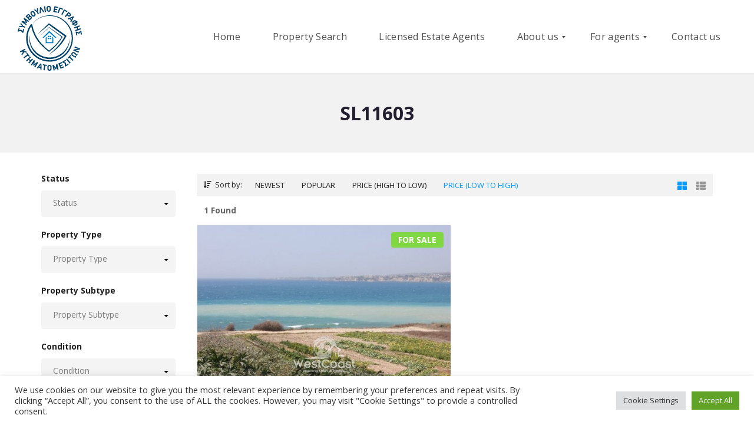

--- FILE ---
content_type: text/html; charset=UTF-8
request_url: https://ktimatomesites.com/ref-no/sl11603/
body_size: 41813
content:
<!DOCTYPE html>
<html lang="en-US">
<head>
    <meta charset="UTF-8">
    <meta name="viewport" content="width=device-width, initial-scale=1">
    <link rel="profile" href="http://gmpg.org/xfn/11">
    <link rel="pingback" href="https://ktimatomesites.com/xmlrpc.php">

    <title>SL11603 &#8211; Ktimatomesites.com</title>
<meta name='robots' content='max-image-preview:large' />
<link rel='dns-prefetch' href='//fonts.googleapis.com' />
<link rel='preconnect' href='https://fonts.gstatic.com' crossorigin />
<link rel="alternate" type="application/rss+xml" title="Ktimatomesites.com &raquo; Feed" href="https://ktimatomesites.com/feed/" />
<link rel="alternate" type="application/rss+xml" title="Ktimatomesites.com &raquo; Comments Feed" href="https://ktimatomesites.com/comments/feed/" />
<link rel="alternate" type="application/rss+xml" title="Ktimatomesites.com &raquo; SL11603 Ref. ID Feed" href="https://ktimatomesites.com/ref-no/sl11603/feed/" />
<style id='wp-img-auto-sizes-contain-inline-css' type='text/css'>
img:is([sizes=auto i],[sizes^="auto," i]){contain-intrinsic-size:3000px 1500px}
/*# sourceURL=wp-img-auto-sizes-contain-inline-css */
</style>
<style id='wp-emoji-styles-inline-css' type='text/css'>

	img.wp-smiley, img.emoji {
		display: inline !important;
		border: none !important;
		box-shadow: none !important;
		height: 1em !important;
		width: 1em !important;
		margin: 0 0.07em !important;
		vertical-align: -0.1em !important;
		background: none !important;
		padding: 0 !important;
	}
/*# sourceURL=wp-emoji-styles-inline-css */
</style>
<style id='wp-block-library-inline-css' type='text/css'>
:root{--wp-block-synced-color:#7a00df;--wp-block-synced-color--rgb:122,0,223;--wp-bound-block-color:var(--wp-block-synced-color);--wp-editor-canvas-background:#ddd;--wp-admin-theme-color:#007cba;--wp-admin-theme-color--rgb:0,124,186;--wp-admin-theme-color-darker-10:#006ba1;--wp-admin-theme-color-darker-10--rgb:0,107,160.5;--wp-admin-theme-color-darker-20:#005a87;--wp-admin-theme-color-darker-20--rgb:0,90,135;--wp-admin-border-width-focus:2px}@media (min-resolution:192dpi){:root{--wp-admin-border-width-focus:1.5px}}.wp-element-button{cursor:pointer}:root .has-very-light-gray-background-color{background-color:#eee}:root .has-very-dark-gray-background-color{background-color:#313131}:root .has-very-light-gray-color{color:#eee}:root .has-very-dark-gray-color{color:#313131}:root .has-vivid-green-cyan-to-vivid-cyan-blue-gradient-background{background:linear-gradient(135deg,#00d084,#0693e3)}:root .has-purple-crush-gradient-background{background:linear-gradient(135deg,#34e2e4,#4721fb 50%,#ab1dfe)}:root .has-hazy-dawn-gradient-background{background:linear-gradient(135deg,#faaca8,#dad0ec)}:root .has-subdued-olive-gradient-background{background:linear-gradient(135deg,#fafae1,#67a671)}:root .has-atomic-cream-gradient-background{background:linear-gradient(135deg,#fdd79a,#004a59)}:root .has-nightshade-gradient-background{background:linear-gradient(135deg,#330968,#31cdcf)}:root .has-midnight-gradient-background{background:linear-gradient(135deg,#020381,#2874fc)}:root{--wp--preset--font-size--normal:16px;--wp--preset--font-size--huge:42px}.has-regular-font-size{font-size:1em}.has-larger-font-size{font-size:2.625em}.has-normal-font-size{font-size:var(--wp--preset--font-size--normal)}.has-huge-font-size{font-size:var(--wp--preset--font-size--huge)}.has-text-align-center{text-align:center}.has-text-align-left{text-align:left}.has-text-align-right{text-align:right}.has-fit-text{white-space:nowrap!important}#end-resizable-editor-section{display:none}.aligncenter{clear:both}.items-justified-left{justify-content:flex-start}.items-justified-center{justify-content:center}.items-justified-right{justify-content:flex-end}.items-justified-space-between{justify-content:space-between}.screen-reader-text{border:0;clip-path:inset(50%);height:1px;margin:-1px;overflow:hidden;padding:0;position:absolute;width:1px;word-wrap:normal!important}.screen-reader-text:focus{background-color:#ddd;clip-path:none;color:#444;display:block;font-size:1em;height:auto;left:5px;line-height:normal;padding:15px 23px 14px;text-decoration:none;top:5px;width:auto;z-index:100000}html :where(.has-border-color){border-style:solid}html :where([style*=border-top-color]){border-top-style:solid}html :where([style*=border-right-color]){border-right-style:solid}html :where([style*=border-bottom-color]){border-bottom-style:solid}html :where([style*=border-left-color]){border-left-style:solid}html :where([style*=border-width]){border-style:solid}html :where([style*=border-top-width]){border-top-style:solid}html :where([style*=border-right-width]){border-right-style:solid}html :where([style*=border-bottom-width]){border-bottom-style:solid}html :where([style*=border-left-width]){border-left-style:solid}html :where(img[class*=wp-image-]){height:auto;max-width:100%}:where(figure){margin:0 0 1em}html :where(.is-position-sticky){--wp-admin--admin-bar--position-offset:var(--wp-admin--admin-bar--height,0px)}@media screen and (max-width:600px){html :where(.is-position-sticky){--wp-admin--admin-bar--position-offset:0px}}

/*# sourceURL=wp-block-library-inline-css */
</style><style id='global-styles-inline-css' type='text/css'>
:root{--wp--preset--aspect-ratio--square: 1;--wp--preset--aspect-ratio--4-3: 4/3;--wp--preset--aspect-ratio--3-4: 3/4;--wp--preset--aspect-ratio--3-2: 3/2;--wp--preset--aspect-ratio--2-3: 2/3;--wp--preset--aspect-ratio--16-9: 16/9;--wp--preset--aspect-ratio--9-16: 9/16;--wp--preset--color--black: #000000;--wp--preset--color--cyan-bluish-gray: #abb8c3;--wp--preset--color--white: #ffffff;--wp--preset--color--pale-pink: #f78da7;--wp--preset--color--vivid-red: #cf2e2e;--wp--preset--color--luminous-vivid-orange: #ff6900;--wp--preset--color--luminous-vivid-amber: #fcb900;--wp--preset--color--light-green-cyan: #7bdcb5;--wp--preset--color--vivid-green-cyan: #00d084;--wp--preset--color--pale-cyan-blue: #8ed1fc;--wp--preset--color--vivid-cyan-blue: #0693e3;--wp--preset--color--vivid-purple: #9b51e0;--wp--preset--gradient--vivid-cyan-blue-to-vivid-purple: linear-gradient(135deg,rgb(6,147,227) 0%,rgb(155,81,224) 100%);--wp--preset--gradient--light-green-cyan-to-vivid-green-cyan: linear-gradient(135deg,rgb(122,220,180) 0%,rgb(0,208,130) 100%);--wp--preset--gradient--luminous-vivid-amber-to-luminous-vivid-orange: linear-gradient(135deg,rgb(252,185,0) 0%,rgb(255,105,0) 100%);--wp--preset--gradient--luminous-vivid-orange-to-vivid-red: linear-gradient(135deg,rgb(255,105,0) 0%,rgb(207,46,46) 100%);--wp--preset--gradient--very-light-gray-to-cyan-bluish-gray: linear-gradient(135deg,rgb(238,238,238) 0%,rgb(169,184,195) 100%);--wp--preset--gradient--cool-to-warm-spectrum: linear-gradient(135deg,rgb(74,234,220) 0%,rgb(151,120,209) 20%,rgb(207,42,186) 40%,rgb(238,44,130) 60%,rgb(251,105,98) 80%,rgb(254,248,76) 100%);--wp--preset--gradient--blush-light-purple: linear-gradient(135deg,rgb(255,206,236) 0%,rgb(152,150,240) 100%);--wp--preset--gradient--blush-bordeaux: linear-gradient(135deg,rgb(254,205,165) 0%,rgb(254,45,45) 50%,rgb(107,0,62) 100%);--wp--preset--gradient--luminous-dusk: linear-gradient(135deg,rgb(255,203,112) 0%,rgb(199,81,192) 50%,rgb(65,88,208) 100%);--wp--preset--gradient--pale-ocean: linear-gradient(135deg,rgb(255,245,203) 0%,rgb(182,227,212) 50%,rgb(51,167,181) 100%);--wp--preset--gradient--electric-grass: linear-gradient(135deg,rgb(202,248,128) 0%,rgb(113,206,126) 100%);--wp--preset--gradient--midnight: linear-gradient(135deg,rgb(2,3,129) 0%,rgb(40,116,252) 100%);--wp--preset--font-size--small: 13px;--wp--preset--font-size--medium: 20px;--wp--preset--font-size--large: 36px;--wp--preset--font-size--x-large: 42px;--wp--preset--spacing--20: 0.44rem;--wp--preset--spacing--30: 0.67rem;--wp--preset--spacing--40: 1rem;--wp--preset--spacing--50: 1.5rem;--wp--preset--spacing--60: 2.25rem;--wp--preset--spacing--70: 3.38rem;--wp--preset--spacing--80: 5.06rem;--wp--preset--shadow--natural: 6px 6px 9px rgba(0, 0, 0, 0.2);--wp--preset--shadow--deep: 12px 12px 50px rgba(0, 0, 0, 0.4);--wp--preset--shadow--sharp: 6px 6px 0px rgba(0, 0, 0, 0.2);--wp--preset--shadow--outlined: 6px 6px 0px -3px rgb(255, 255, 255), 6px 6px rgb(0, 0, 0);--wp--preset--shadow--crisp: 6px 6px 0px rgb(0, 0, 0);}:where(.is-layout-flex){gap: 0.5em;}:where(.is-layout-grid){gap: 0.5em;}body .is-layout-flex{display: flex;}.is-layout-flex{flex-wrap: wrap;align-items: center;}.is-layout-flex > :is(*, div){margin: 0;}body .is-layout-grid{display: grid;}.is-layout-grid > :is(*, div){margin: 0;}:where(.wp-block-columns.is-layout-flex){gap: 2em;}:where(.wp-block-columns.is-layout-grid){gap: 2em;}:where(.wp-block-post-template.is-layout-flex){gap: 1.25em;}:where(.wp-block-post-template.is-layout-grid){gap: 1.25em;}.has-black-color{color: var(--wp--preset--color--black) !important;}.has-cyan-bluish-gray-color{color: var(--wp--preset--color--cyan-bluish-gray) !important;}.has-white-color{color: var(--wp--preset--color--white) !important;}.has-pale-pink-color{color: var(--wp--preset--color--pale-pink) !important;}.has-vivid-red-color{color: var(--wp--preset--color--vivid-red) !important;}.has-luminous-vivid-orange-color{color: var(--wp--preset--color--luminous-vivid-orange) !important;}.has-luminous-vivid-amber-color{color: var(--wp--preset--color--luminous-vivid-amber) !important;}.has-light-green-cyan-color{color: var(--wp--preset--color--light-green-cyan) !important;}.has-vivid-green-cyan-color{color: var(--wp--preset--color--vivid-green-cyan) !important;}.has-pale-cyan-blue-color{color: var(--wp--preset--color--pale-cyan-blue) !important;}.has-vivid-cyan-blue-color{color: var(--wp--preset--color--vivid-cyan-blue) !important;}.has-vivid-purple-color{color: var(--wp--preset--color--vivid-purple) !important;}.has-black-background-color{background-color: var(--wp--preset--color--black) !important;}.has-cyan-bluish-gray-background-color{background-color: var(--wp--preset--color--cyan-bluish-gray) !important;}.has-white-background-color{background-color: var(--wp--preset--color--white) !important;}.has-pale-pink-background-color{background-color: var(--wp--preset--color--pale-pink) !important;}.has-vivid-red-background-color{background-color: var(--wp--preset--color--vivid-red) !important;}.has-luminous-vivid-orange-background-color{background-color: var(--wp--preset--color--luminous-vivid-orange) !important;}.has-luminous-vivid-amber-background-color{background-color: var(--wp--preset--color--luminous-vivid-amber) !important;}.has-light-green-cyan-background-color{background-color: var(--wp--preset--color--light-green-cyan) !important;}.has-vivid-green-cyan-background-color{background-color: var(--wp--preset--color--vivid-green-cyan) !important;}.has-pale-cyan-blue-background-color{background-color: var(--wp--preset--color--pale-cyan-blue) !important;}.has-vivid-cyan-blue-background-color{background-color: var(--wp--preset--color--vivid-cyan-blue) !important;}.has-vivid-purple-background-color{background-color: var(--wp--preset--color--vivid-purple) !important;}.has-black-border-color{border-color: var(--wp--preset--color--black) !important;}.has-cyan-bluish-gray-border-color{border-color: var(--wp--preset--color--cyan-bluish-gray) !important;}.has-white-border-color{border-color: var(--wp--preset--color--white) !important;}.has-pale-pink-border-color{border-color: var(--wp--preset--color--pale-pink) !important;}.has-vivid-red-border-color{border-color: var(--wp--preset--color--vivid-red) !important;}.has-luminous-vivid-orange-border-color{border-color: var(--wp--preset--color--luminous-vivid-orange) !important;}.has-luminous-vivid-amber-border-color{border-color: var(--wp--preset--color--luminous-vivid-amber) !important;}.has-light-green-cyan-border-color{border-color: var(--wp--preset--color--light-green-cyan) !important;}.has-vivid-green-cyan-border-color{border-color: var(--wp--preset--color--vivid-green-cyan) !important;}.has-pale-cyan-blue-border-color{border-color: var(--wp--preset--color--pale-cyan-blue) !important;}.has-vivid-cyan-blue-border-color{border-color: var(--wp--preset--color--vivid-cyan-blue) !important;}.has-vivid-purple-border-color{border-color: var(--wp--preset--color--vivid-purple) !important;}.has-vivid-cyan-blue-to-vivid-purple-gradient-background{background: var(--wp--preset--gradient--vivid-cyan-blue-to-vivid-purple) !important;}.has-light-green-cyan-to-vivid-green-cyan-gradient-background{background: var(--wp--preset--gradient--light-green-cyan-to-vivid-green-cyan) !important;}.has-luminous-vivid-amber-to-luminous-vivid-orange-gradient-background{background: var(--wp--preset--gradient--luminous-vivid-amber-to-luminous-vivid-orange) !important;}.has-luminous-vivid-orange-to-vivid-red-gradient-background{background: var(--wp--preset--gradient--luminous-vivid-orange-to-vivid-red) !important;}.has-very-light-gray-to-cyan-bluish-gray-gradient-background{background: var(--wp--preset--gradient--very-light-gray-to-cyan-bluish-gray) !important;}.has-cool-to-warm-spectrum-gradient-background{background: var(--wp--preset--gradient--cool-to-warm-spectrum) !important;}.has-blush-light-purple-gradient-background{background: var(--wp--preset--gradient--blush-light-purple) !important;}.has-blush-bordeaux-gradient-background{background: var(--wp--preset--gradient--blush-bordeaux) !important;}.has-luminous-dusk-gradient-background{background: var(--wp--preset--gradient--luminous-dusk) !important;}.has-pale-ocean-gradient-background{background: var(--wp--preset--gradient--pale-ocean) !important;}.has-electric-grass-gradient-background{background: var(--wp--preset--gradient--electric-grass) !important;}.has-midnight-gradient-background{background: var(--wp--preset--gradient--midnight) !important;}.has-small-font-size{font-size: var(--wp--preset--font-size--small) !important;}.has-medium-font-size{font-size: var(--wp--preset--font-size--medium) !important;}.has-large-font-size{font-size: var(--wp--preset--font-size--large) !important;}.has-x-large-font-size{font-size: var(--wp--preset--font-size--x-large) !important;}
/*# sourceURL=global-styles-inline-css */
</style>

<style id='classic-theme-styles-inline-css' type='text/css'>
/*! This file is auto-generated */
.wp-block-button__link{color:#fff;background-color:#32373c;border-radius:9999px;box-shadow:none;text-decoration:none;padding:calc(.667em + 2px) calc(1.333em + 2px);font-size:1.125em}.wp-block-file__button{background:#32373c;color:#fff;text-decoration:none}
/*# sourceURL=/wp-includes/css/classic-themes.min.css */
</style>
<link rel='stylesheet' id='contact-form-7-css' href='https://ktimatomesites.com/wp-content/plugins/contact-form-7/includes/css/styles.css?ver=6.1.4' type='text/css' media='all' />
<link rel='stylesheet' id='cookie-law-info-css' href='https://ktimatomesites.com/wp-content/plugins/cookie-law-info/legacy/public/css/cookie-law-info-public.css?ver=3.3.8' type='text/css' media='all' />
<link rel='stylesheet' id='cookie-law-info-gdpr-css' href='https://ktimatomesites.com/wp-content/plugins/cookie-law-info/legacy/public/css/cookie-law-info-gdpr.css?ver=3.3.8' type='text/css' media='all' />
<link rel='stylesheet' id='normalize-css' href='https://ktimatomesites.com/wp-content/themes/myhome/assets/css/normalize.css?ver=3.1.57' type='text/css' media='all' />
<link rel='stylesheet' id='myhome-style-css' href='https://ktimatomesites.com/wp-content/themes/myhome/style.css?ver=3.1.57' type='text/css' media='all' />
<style id='myhome-style-inline-css' type='text/css'>
            @media (min-width:1023px) {
            #mega_main_menu li.default_dropdown>.mega_dropdown {
            width:225px !important;
            }
            }
			                :root { --primary: #0599ff; }
                .mh-active-input-primary input[type=text]:focus,
                .mh-active-input-primary input[type=text]:active,
                .mh-active-input-primary input[type=search]:focus,
                .mh-active-input-primary input[type=search]:active,
                .mh-active-input-primary input[type=email]:focus,
                .mh-active-input-primary input[type=email]:active,
                .mh-active-input-primary input[type=password]:focus,
                .mh-active-input-primary input[type=password]:active,
                .mh-active-input-primary textarea:focus,
                .mh-active-input-primary textarea:active,
                .mh-active-input-primary .mh-active-input input,
                .mh-active-input-primary .mh-active-input input,
                .myhome-body.mh-active-input-primary .mh-active-input .bootstrap-select.btn-group > .btn {
                background: rgba(5,153,255,0.05)!important;
                }

                html body .primary {
                background: rgba(5,153,255)!important;
                }


                html body .mh-fixed-menu--active #mega_main_menu.mh-primary #mh-submit-button a,
                html body .mh-fixed-menu--active #mega_main_menu.mh-primary #mh-submit-button a i {
                color:  rgba(5,153,255)!important;
                }

                .mh-app-wrapper .stepper__header .stepper__step--complete + .divider {
                background: rgba(5,153,255)!important;
                }

                html body .primary--text {
                color: rgba(5,153,255)!important;
                }

                html body .primary--text textarea,
                html body .primary--text input {
                caret-color: rgba(5,153,255)!important;
                }
				                    @media (min-width:1023px) {
                    html body #mega_main_menu.mh-primary .nav_logo img {
                    height: 110px!important;
                    }
                    }
				                    @media (min-width:1023px) {
                    html body #mega_main_menu.mh-primary .nav_logo img {
                    margin-top: 5px!important;
                    }
                    }
				
            /* Menu */
			
			
            @media (min-width:1023px) {
            .mh-sticky-menu-placeholder--active {
            min-height: 125px;
            }
            }

			

			
			

			
			

			
			
			
			
            /* General */

			
			
			
			
			
			
			
			
			
			
			
			
			
			
			
			
			
			
			

            /* Top Bar */
			
			
			
			
			
			
			
			
			
            /* Footer */
			
			
			
			
			
			
			
			
			
			
			
			
			
			
			
			
            /* Top Title */
			
			
			
            /* Breadcrumbs */
			
			
			
			
			
			
            /* Single Property Page */
			                .single-estate article[id*="post-"] {
                background: rgba(244,244,244,1)!important;
                }
			
			                .mh-estate__section {
                background: rgba(255,255,255,1)!important;
                }
			
			
			                .mh-estate__section__heading:after {
                background: rgba(0,0,0,0)!important;
                }
			
			
			
			
			
			
			                .mh-estate-vertical__heading,
                .mh-estate-vertical__heading a {
                color: rgba(33,33,33,1)!important;
                }
			
			
			
			
			
            /* Property card */
			                .mh-estate-vertical,
                .mh-estate-horizontal {
                background: rgba(255,255,255,1)!important;
                }
			
			                .mh-estate-vertical__heading,
                .mh-estate-horizontal__heading {
                color: rgba(145,145,145,1)!important;
                }
			
			                .mh-estate-vertical__subheading,
                .mh-estate-horizontal__subheading {
                color: rgba(145,145,145,1)!important;
                }
			
			
			
			
			
			
			
			
			
			
            /* Search Form */
			
			
			
			
			
			
			
			
			
			
			
			
			
			
			
			
			
			
			
			
            /* Agent Carousel / List */
			
			
			
			
			
			

			
            /* Blog */

			
			
			
			
			
			
			
			
			
			
			
			
			
			
			
			
			
			
			
			
			
			
			

            /* Sidebar */
			
			
			
			

			

			
			
			
			
			
			
            /* Post Card */
			
			
			
			
			
			
			
            /* Map */
			
			
			
			
			
			
			
			
			
			
			
            /* Compare Bar */
			
			
			
			
			
			
			
			
			
			
            /* User panel */

			
			
			
			
			
			
			
			
			
			
			
						
			
			
			
			                @media (min-width: 1023px) {
                html body #mega_main_menu.mh-primary > .menu_holder > .menu_inner > ul > li[class*="columns"] {
                margin-right: 10px!important;
                }
                }
			
			
/*# sourceURL=myhome-style-inline-css */
</style>
<link rel='stylesheet' id='child-style-css' href='https://ktimatomesites.com/wp-content/themes/myhome-child/style.css?ver=3.1.57' type='text/css' media='all' />
<link rel='stylesheet' id='myhome-frontend-css' href='https://ktimatomesites.com/wp-content/themes/myhome/assets/css/frontend.css?ver=3.1.57' type='text/css' media='all' />
<link rel='stylesheet' id='swiper-css' href='https://ktimatomesites.com/wp-content/themes/myhome/assets/css/swiper.min.css?ver=3.1.57' type='text/css' media='all' />
<link rel='stylesheet' id='selectize-css' href='https://ktimatomesites.com/wp-content/themes/myhome/assets/css/selectize.css?ver=3.1.57' type='text/css' media='all' />
<link rel='stylesheet' id='myhome-font-awesome-css' href='https://ktimatomesites.com/wp-content/themes/myhome/assets/css/font-awesome.min.css?ver=3.1.57' type='text/css' media='all' />
<link rel='stylesheet' id='mmm_mega_main_menu-css' href='https://ktimatomesites.com/wp-content/plugins/mega_main_menu/src/css/cache.skin.css?ver=1734003069' type='text/css' media='all' />
<link rel='stylesheet' id='bsf-Defaults-css' href='https://ktimatomesites.com/wp-content/uploads/smile_fonts/Defaults/Defaults.css?ver=3.19.10' type='text/css' media='all' />
<link rel="preload" as="style" href="https://fonts.googleapis.com/css?family=Open%20Sans:400,700&#038;subset=latin-ext&#038;display=block&#038;ver=1729842444" /><link rel="stylesheet" href="https://fonts.googleapis.com/css?family=Open%20Sans:400,700&#038;subset=latin-ext&#038;display=block&#038;ver=1729842444" media="print" onload="this.media='all'"><noscript><link rel="stylesheet" href="https://fonts.googleapis.com/css?family=Open%20Sans:400,700&#038;subset=latin-ext&#038;display=block&#038;ver=1729842444" /></noscript><script type="text/javascript" src="https://ktimatomesites.com/wp-includes/js/jquery/jquery.min.js?ver=3.7.1" id="jquery-core-js"></script>
<script type="text/javascript" src="https://ktimatomesites.com/wp-includes/js/jquery/jquery-migrate.min.js?ver=3.4.1" id="jquery-migrate-js"></script>
<script type="text/javascript" id="cookie-law-info-js-extra">
/* <![CDATA[ */
var Cli_Data = {"nn_cookie_ids":[],"cookielist":[],"non_necessary_cookies":[],"ccpaEnabled":"","ccpaRegionBased":"","ccpaBarEnabled":"","strictlyEnabled":["necessary","obligatoire"],"ccpaType":"gdpr","js_blocking":"1","custom_integration":"","triggerDomRefresh":"","secure_cookies":""};
var cli_cookiebar_settings = {"animate_speed_hide":"500","animate_speed_show":"500","background":"#FFF","border":"#b1a6a6c2","border_on":"","button_1_button_colour":"#61a229","button_1_button_hover":"#4e8221","button_1_link_colour":"#fff","button_1_as_button":"1","button_1_new_win":"","button_2_button_colour":"#333","button_2_button_hover":"#292929","button_2_link_colour":"#444","button_2_as_button":"","button_2_hidebar":"","button_3_button_colour":"#dedfe0","button_3_button_hover":"#b2b2b3","button_3_link_colour":"#333333","button_3_as_button":"1","button_3_new_win":"","button_4_button_colour":"#dedfe0","button_4_button_hover":"#b2b2b3","button_4_link_colour":"#333333","button_4_as_button":"1","button_7_button_colour":"#61a229","button_7_button_hover":"#4e8221","button_7_link_colour":"#fff","button_7_as_button":"1","button_7_new_win":"","font_family":"inherit","header_fix":"","notify_animate_hide":"1","notify_animate_show":"","notify_div_id":"#cookie-law-info-bar","notify_position_horizontal":"right","notify_position_vertical":"bottom","scroll_close":"","scroll_close_reload":"","accept_close_reload":"","reject_close_reload":"","showagain_tab":"","showagain_background":"#fff","showagain_border":"#000","showagain_div_id":"#cookie-law-info-again","showagain_x_position":"100px","text":"#333333","show_once_yn":"","show_once":"10000","logging_on":"","as_popup":"","popup_overlay":"1","bar_heading_text":"","cookie_bar_as":"banner","popup_showagain_position":"bottom-right","widget_position":"left"};
var log_object = {"ajax_url":"https://ktimatomesites.com/wp-admin/admin-ajax.php"};
//# sourceURL=cookie-law-info-js-extra
/* ]]> */
</script>
<script type="text/javascript" src="https://ktimatomesites.com/wp-content/plugins/cookie-law-info/legacy/public/js/cookie-law-info-public.js?ver=3.3.8" id="cookie-law-info-js"></script>
<script type="text/javascript" src="https://ktimatomesites.com/wp-content/plugins/revslider/public/assets/js/rbtools.min.js?ver=6.5.4" async id="tp-tools-js"></script>
<script type="text/javascript" src="https://ktimatomesites.com/wp-content/plugins/revslider/public/assets/js/rs6.min.js?ver=6.5.4" async id="revmin-js"></script>
<link rel="https://api.w.org/" href="https://ktimatomesites.com/wp-json/" /><link rel="EditURI" type="application/rsd+xml" title="RSD" href="https://ktimatomesites.com/xmlrpc.php?rsd" />
<meta name="generator" content="WordPress 6.9" />
<meta name="generator" content="Redux 4.5.9" /><!-- Global site tag (gtag.js) - Google Analytics -->
<script async src="https://www.googletagmanager.com/gtag/js?id=G-5WFK9S98BQ"></script>
<script>
  window.dataLayer = window.dataLayer || [];
  function gtag(){dataLayer.push(arguments);}
  gtag('js', new Date());

  gtag('config', 'G-5WFK9S98BQ');
</script><meta name="generator" content="Powered by WPBakery Page Builder - drag and drop page builder for WordPress."/>
<meta name="generator" content="Powered by Slider Revolution 6.5.4 - responsive, Mobile-Friendly Slider Plugin for WordPress with comfortable drag and drop interface." />
<link rel="icon" href="https://ktimatomesites.com/wp-content/uploads/2021/12/sek-logo-2021.svg" sizes="32x32" />
<link rel="icon" href="https://ktimatomesites.com/wp-content/uploads/2021/12/sek-logo-2021.svg" sizes="192x192" />
<link rel="apple-touch-icon" href="https://ktimatomesites.com/wp-content/uploads/2021/12/sek-logo-2021.svg" />
<meta name="msapplication-TileImage" content="https://ktimatomesites.com/wp-content/uploads/2021/12/sek-logo-2021.svg" />
<script type="text/javascript">function setREVStartSize(e){
			//window.requestAnimationFrame(function() {				 
				window.RSIW = window.RSIW===undefined ? window.innerWidth : window.RSIW;	
				window.RSIH = window.RSIH===undefined ? window.innerHeight : window.RSIH;	
				try {								
					var pw = document.getElementById(e.c).parentNode.offsetWidth,
						newh;
					pw = pw===0 || isNaN(pw) ? window.RSIW : pw;
					e.tabw = e.tabw===undefined ? 0 : parseInt(e.tabw);
					e.thumbw = e.thumbw===undefined ? 0 : parseInt(e.thumbw);
					e.tabh = e.tabh===undefined ? 0 : parseInt(e.tabh);
					e.thumbh = e.thumbh===undefined ? 0 : parseInt(e.thumbh);
					e.tabhide = e.tabhide===undefined ? 0 : parseInt(e.tabhide);
					e.thumbhide = e.thumbhide===undefined ? 0 : parseInt(e.thumbhide);
					e.mh = e.mh===undefined || e.mh=="" || e.mh==="auto" ? 0 : parseInt(e.mh,0);		
					if(e.layout==="fullscreen" || e.l==="fullscreen") 						
						newh = Math.max(e.mh,window.RSIH);					
					else{					
						e.gw = Array.isArray(e.gw) ? e.gw : [e.gw];
						for (var i in e.rl) if (e.gw[i]===undefined || e.gw[i]===0) e.gw[i] = e.gw[i-1];					
						e.gh = e.el===undefined || e.el==="" || (Array.isArray(e.el) && e.el.length==0)? e.gh : e.el;
						e.gh = Array.isArray(e.gh) ? e.gh : [e.gh];
						for (var i in e.rl) if (e.gh[i]===undefined || e.gh[i]===0) e.gh[i] = e.gh[i-1];
											
						var nl = new Array(e.rl.length),
							ix = 0,						
							sl;					
						e.tabw = e.tabhide>=pw ? 0 : e.tabw;
						e.thumbw = e.thumbhide>=pw ? 0 : e.thumbw;
						e.tabh = e.tabhide>=pw ? 0 : e.tabh;
						e.thumbh = e.thumbhide>=pw ? 0 : e.thumbh;					
						for (var i in e.rl) nl[i] = e.rl[i]<window.RSIW ? 0 : e.rl[i];
						sl = nl[0];									
						for (var i in nl) if (sl>nl[i] && nl[i]>0) { sl = nl[i]; ix=i;}															
						var m = pw>(e.gw[ix]+e.tabw+e.thumbw) ? 1 : (pw-(e.tabw+e.thumbw)) / (e.gw[ix]);					
						newh =  (e.gh[ix] * m) + (e.tabh + e.thumbh);
					}
					var el = document.getElementById(e.c);
					if (el!==null && el) el.style.height = newh+"px";					
					el = document.getElementById(e.c+"_wrapper");
					if (el!==null && el) el.style.height = newh+"px";
				} catch(e){
					console.log("Failure at Presize of Slider:" + e)
				}					   
			//});
		  };</script>
		<style type="text/css" id="wp-custom-css">
			Ktimatomesites css

/*
You can add your own CSS here.

Click the help icon above to learn more.
*/


@media (min-width:1023px) {
#mega_main_menu li.default_dropdown>.mega_dropdown {
width:242px !important;
}
}
.mh-post-grid__thumbnail .mh-thumbnail__inner img {
	max-width:100%;
}

#mega_main_menu.mh-primary ul li .mega_dropdown > li > .item_link, #mega_main_menu.mh-primary ul li .mega_dropdown > li > .item_link .link_text, #mega_main_menu.mh-primary ul li .mega_dropdown, #mega_main_menu.mh-primary > .menu_holder > .menu_inner > ul > li .post_details > .post_description {
    font-family: inherit;
    font-size: 14px;
    font-weight: 400;
    text-transform: none;
}

@media (min-width:1023px) {
.home-icon-box {
	padding: 4% 5% 0;
}
}

/** Form styling **/
.mrg-top-40 {
	margin-top:40px;
}

.mrg-top-24 {
	margin-top:24px;
}

.form-part {
	padding:24px;
	border: 1px solid #ccc;
	border-radius:8px;
}

/** Registration Form Page **/
.reg-form-body {
	padding:5% 10%!important;
}

.reg-form-section-white{
padding:4% 3% 2%;
background: #fff;
	margin-bottom:24px;
box-shadow: 0px 6px 10px -6px rgba(0,0,0,0.35);
-webkit-box-shadow: 0px 6px 10px -6px rgba(0,0,0,0.35);
-moz-box-shadow: 0px 6px 10px -6px rgba(0,0,0,0.35);
}

.forminator-checkbox {
float:left;	
	border:1px solid #333;
}

.forminator-checkbox__label {
	margin-left:30px;
}

.reg-form-submit-btn {
    background-color: #0088cb!important;
    color: #FFFFFF;
    border-radius: 6px!important;
    width: 100%!important;
    font-size: 16px!important;
    font-weight: 700!important;
    padding: 16px!important;
}

/** Typography **/
@media (max-width: 1024px) {
.heading-big {
    font-size: 32px!important;
}
}

h3 {
    font-size: 16px;
}

.link-btn {
	color: #005bbd;
}

.counter-box-value {
	margin-bottom:5px!important;
}

.stats-top .stats-number {
    padding: 8px 0;
    font-size: 60px!important;
}

.info-icons {
	max-width:85px!important;
	margin-top:8%;
}

/** Search Page **/

.custom-agents-info {
	font-size: 0.9em;
}

.pdf-list {
	padding:16px 16px 2px;
	background:#eee;
	border-radius:8px;
	margin-bottom:16px!important;
}

/** Search Page **/

.mh-caption__inner {
	margin: 12px 12px 12px 6px;
	border-radius:4px;
}

@media (min-width: 1024px) {
.page-id-2419 .mh-layout {
    max-width: 1920px;
    padding: 24px 30px;
}

.property-search-page {
	max-width:1920px;
}

.mh-search-classic {
    max-width:1920px;
    margin: 0 auto;
}

.mh-layout__sidebar-left {
    width: 20%;
    float: left;
}

.mh-layout__content-right {
    width: 80%;
    float: left;
    padding-left: 36px;
}
}

.mh-estate-vertical, .mh-estate-horizontal {
    background: rgba(255,255,255,1)!important;
    border: 1px solid #eee;
}


/** Single Property Page **/

.mh-display-desktop {
	display:none;
}

.custom-price {
    font-weight: 700;
    font-size: 24px;
    color: #005bbd;
}

.custom-header {
	margin-bottom: 16px!important;
	margin-top:24px;
}

.custom-header h2 {
	margin-bottom:16px;
}

.ref-no {
    color: #fff;
    background-color:#005bbd;
    width: auto;
    display: inline-block;
    float: left;
    padding: 4px 8px;
    border-radius: 4px;
    margin-right: 16px;
    font-size: 14px;
    font-weight: 700;
}

.mh-top-title__heading {
	text-transform: none;
	text-align:left;
}

.mh-estate__details__phone {
	display:none;
}

.mh-estate__add-to button {
	background: #fff;
}

.mh-estate__agent {
    margin-bottom: 24px;
    background-color: #fff;
    padding: 5% 10% 10%;
}

.mh-widget-title {
	border:none;
	background-color:#fff;
	margin-bottom: 16px;
}

.mh-widget-title__text {
	background-color:#fff;
	font-size:16px;
	font-weight:700;
}

.mh-widget-title__text:before {
	display:none;
}

.single-property-form {
	    margin-bottom: 24px;
    background-color: #fff;
    padding: 5% 10% 10%;
}

.wpcf7-list-item {
	margin:0;
}
.wpcf7-list-item-label {
	font-size:13px;
	font-weight:400;
}

.wpcf7-submit {
	width:100%;
	margin:0;
	text-transform:none!important;
	text-align:center!important;
	font-weight:700;
	margin-bottom:0!important;
}

.dropdown-menu, .wpcf7-form input, .wpcf7-form textarea {
    text-align: left;
	font-size:13px;
	line-height:1.4;
	font-style:normal;
}

@media (min-width: 768px) {
.mh-estate__section__heading, .single-estate .comment-reply-title, .single-estate .mh-post-single__section__heading {
    font-size: 16px;
    margin-bottom: 15px;
    padding-bottom: 15px;
}
}

.mh-estate__section__heading, .single-estate .comment-reply-title, .single-estate .mh-post-single__section__heading {
    font-size: 16px;
    font-weight: 700;
    text-align: left;
    text-transform: none;
    margin-bottom: 15px;
    padding-bottom: 15px;
    position: relative;
}

/** Sidebar main **/
.sidebar-search {
    background-color: #ecf3f7;
    padding: 10%;
}

.sidebar-search h2 {
  font-size:18px;
	line-height:1.3;
}

.sidebar-agent-btn {
	font-size:14px;
	background-color:#cec2ab;
	border-radius:8px;
	color:#fff;
	padding:8px;
}

.sidebar-properties-btn {
	font-size:14px;
	border:2px solid #000;
	border-radius:8px;
	color:#000;
	padding:8px;
	margin-top:16px;
}

.sidebar-inner-btn {
	text-align:center;
}

.sidebar-infobox {
    background-color: #1e23bc;
    padding: 8% 5% 8%;
	transition: 0.2s;
}

.sidebar-infobox:hover {
  background-color: #181c9c;
	transition: 0.2s;
}

.sidebar-infobox-2 {
    background-color: #0c48af;
    padding: 8% 5% 8%;
	transition: 0.2s;
}

.sidebar-infobox-2:hover {
  background-color: #0a41a0;
	transition: 0.2s;
}

.sidebar-infobox-3 {
    background-color: #1e8fbf;
    padding: 8% 5% 8%;
	transition: 0.2s;
}

.sidebar-infobox-3:hover {
  background-color: #1982af;
	transition: 0.2s;
}

.sidebar-infobox-4 {
    background-color: #1fb0c6;
    padding: 8% 5% 8%;
	transition: 0.2s;
}

.sidebar-infobox-4:hover {
  background-color: #1aa4b9;
	transition: 0.2s;
}

.sio-icon-left {
	float:left;
	text-align:left;
	width:36px;
}

.sio-icon-img {
	width:24px;
}

.sio-img-icon {
	vertical-align:top;
}

.sio-icon-title {
font-size:16px;
font-weight:700;
margin-bottom:2px;
}

.sio-icon-description {
font-size:14px;
font-weight:400;
}

/** List Posts **/
.list-post {
}

.list-post-date {
	font-size:13px;
	color:#727272;
	margin-bottom:2px
}

.list-post-title {
		font-size:14px;
	font-weight: 700;
	color:#212121;
	margin-bottom:4px
}

.list-post-title:hover {
	color:#999;
	margin-bottom:4px
}

.list-post .vc_gitem_row .vc_gitem-col {
    padding: 6px 0;
}

/** Blog List Posts **/
.blog-posts-list-grid {
	padding-bottom: 10px!important;
}
.blog-list-post {
	border-bottom: 1px solid #ddd;
}

.blog-list-post-date {
	font-size:14px;
	color:#727272;
	margin-bottom:2px
}

.blog-list-post-title {
		font-size:16px;
	font-weight: 700;
	color:#212121;
	margin-bottom:4px
}

.blog-list-post-title:hover {
	color:#999;
	margin-bottom:4px
}

.blog-list-post .vc_gitem_row .vc_gitem-col {
    padding: 16px 0;
}

/** Search button icon left **/
.vc_btn3.vc_btn3-size-lg .vc_btn3-icon {
    font-size: 20px;
    height: 16px;
    line-height: 22px;
}

/** Top Main Menu **/
.mh-top-header__element {
    width: auto;
    float: left!important;
    display: inline-block;
    margin-right: 24px;
    line-height: 36px;
}

.mh-top-header .mh-layout {
	padding:0 0 0 30px!important;
}

.mh-top-header--default .mh-top-bar-user-panel__user-info {
    background: #005bbd;
	padding: 0 24px;
}

.mh-top-header--default .mh-top-bar-user-panel__user-info a {
	color:#fff!important;
}

#mega_main_menu.mh-primary>.menu_holder>.menu_inner>ul>li>.item_link {
	text-transform: none!important;
}


/** Home header **/

.buttons-two {
	text-align: center;
}
.double-btn {
    text-align: center;
    display: inline;
	margin:0 8px;
}

@media (min-width:1023px) {
.home-header-content {
	padding: 12% 5% 10%;
}
	
.home-header-content-centre {
 text-align:center!important;
		padding: 5% 3% 0;
}
}

.home-header-content-centre-2 {
 text-align:center!important;
		padding: 0;
}
}

.home-search-strip {
	padding:0!important;
}

@media (max-width:1022px) {
	.home-header-row {
	padding: 2% 0;
}

	.home-header-content {
	padding: 0;
}
	.home-header-title h1{
	color:#fff;
		font-size:21px!important;	
}
		.home-header-description {
	margin-bottom:25px;	
}
	
	.home-header-title {
	margin-bottom:10px;
}
}

@media (min-width:1023px) {
.home-header-title {
	padding:0 10%;
}
}

.home-header-title {
	color:#fff;
}

.home-header-description {
	color:#fff;
}

.dark-section {
	color:#fff;
}

.upb_bg_overlay, .upb_bg_overlay_pattern {
background-color: rgb(5 21 58 / 40%)!important;
}

h3 {
	line-height: 1.4;
}
.left-btn {
	margin-right:20px;
	border:none!important;
}


.right-btn .vc_btn3.vc_btn3-color-white.vc_btn3.vc_btn3-color-white.vc_btn3-style-flat {
    color: #fff;
    background-color: #00000000;
	border:2px solid #fff;
	padding:17px 24px;
}

.mh-rs-search {
    position: relative;
    margin-left: 10%;
}

.mh-rs-search--bg-light-mask #myhome-search-form-submit .mh-search--button {
    background: #fff;
    padding: 20px;
    border-radius: 4px;
}

.mdl-button {
    font-family: inherit;
    letter-spacing: .1px;
	border-radius: 4px;
	text-transform:none;
}

/**
.home-icon-box-2 {
	background-color:black;
	margin:0!important;
	width:100%;
}
**/

.aio-icon-title {
	margin: 0 0 4px 0!important;
	font-weight:700;
}

.aio-icon-description {
	margin: 0px!important;
}
/** Home page blog **/

/** 
.owl-item {
    width: 362px!important;
    margin-right: 24px!important;
}
 **/

.mh-post-grid__heading {
    padding-top: 24px;
}

.mh-post-grid__excerpt, .mh-post-grid__heading, .mh-post-single__header, .mh-post-single__main-image, .mh-post-single__title {
    margin-bottom: 4px;
}

.mh-post-grid__excerpt {
    color: #696969;
    font-size: 14px;
}

.mh-menu ul, .widget_archive ul, .widget_categories ul, .widget_meta ul, .widget_nav_menu ul, .widget_pages ul, .widget_recent_entries ul {
    font-size: 14px;
}

.mh-menu ul li a, .widget_archive ul li a, .widget_categories ul li a, .widget_meta ul li a, .widget_nav_menu ul li a, .widget_pages ul li a, .widget_recent_entries ul li a {
    width: 100%;
    position: relative;
    color: #222;
    display: block;
    padding: 8px 0;
	border-bottom: none;
}

/**
.mh-menu ul li a:before, .widget_archive ul li a:before, .widget_categories ul li a:before, .widget_meta ul li a:before, .widget_nav_menu ul li a:before, .widget_pages ul li a:before, .widget_recent_entries ul li a:before {
    position: absolute;
    left: -12px;
    top: 62%;
}
**/

.mh-post-grid__inner {
    padding: 0 24px 12px;
}

.mh-post-grid__btn-wrapper {
    min-height: 48px;
    display: none;
}

/** Search filters **/

@media (min-width: 1024px) {
.mh-search .mh-search__element {
    padding: 0 6px;
    width: 25%;
}
}

.home-search-content {
	padding: 5%;
}

.bootstrap-select.btn-group .filter-option {
    display: inline-block;
    overflow: hidden;
    width: 100%;
    text-align: left;
    font-style: normal;
    color: #7b7b7b;
	font-size:14px;
}

.bootstrap-select.btn-group>.btn {
    position: relative;
    float: left;
    display: inline-block;
    background: #f4f4f4;
    padding: 13px 0 13px 20px;
    border-radius: 4px;
    text-align: center;
    white-space: nowrap;
    vertical-align: middle;
    margin-bottom: 0;
    border: none;
}

.mh-search--button .btn-group.bootstrap-select {
    background: #fff;
	border-radius: 4px;
}

input[type=date], input[type=email], input[type=number], input[type=password], input[type=search]:not(#media-search-input), input[type=tel], input[type=text] {
    max-width: 100%;
    width: 100%;
    border: none;
	  border-radius: 8px;
	  background: #f4f4f4;
    padding: 10px 20px;
    line-height: 24px;
    margin-bottom: 12px;
    color: #7b7b7b;
    font-style: normal;
    text-align: left;
	  font-size:14px;
}

.mdl-checkbox__label, .mdl-radio__label {
    text-transform: none;
    font-weight: 400;
    color: #666;
    font-size: 13px;
}

.mh-search__label {
    font-size: 14px;
    font-weight: 700;
    text-align: left;
    text-transform: capitalize;
    position: relative;
    text-align: left!important;
}

.mh-search__element {
	padding-bottom: 10px;
}

.mh-search__results {
	font-size:14px;
	text-transform:capitalize;
}

.mh-results-multiple{
	text-transform:capitalize;
	background-color: #ccc;
	padding: 4px 0px 4px 8px;
	border-radius:40px;
	margin-right:8px;
}

.mh-search__results-filters ul li>span>span {
    line-height: 24px;
    margin-right: 6px;
    padding-right: 24px;
    position: relative;
    display: inline-block;
}

.mh-search__results__button-delete {
    top: 1px;
}

/** Property Cards **/

.mh-estate-vertical__heading {
    margin-bottom: 2px;
    font-size: 18px;
    font-weight: 400;
}

.mh-estate-vertical__text {
	display:none;
}
.mh-estate-vertical .mh-thumbnail .mh-thumbnail__inner:after {
    transition: .2s ease-in-out;
}

.mh-estate-vertical .mh-thumbnail .mh-thumbnail__inner:before, .mh-map-infobox .mh-map-infobox__img-wrapper {
	background:#00000010;
	opacity:0.1!important;
}

.mh-thumbnail .mh-thumbnail__inner:after, {
	background:#00000010;
	opacity:0.1!important;
}


element.style {
    height: 200px;
}
.mh-estate-vertical__content {
    padding: 8px 24px;
}

.mh-estate-vertical__buttons {
	display: none;
}

/** Footer **/

.mh-footer__logo {
width:100px!important;
	margin-bottom:0px!important;
}

.mh-footer__logo img {
margin-bottom:16px!important;
}

.mh-footer__heading {
    font-size: 16px;
    font-weight: 700;
    text-transform: none;
    margin-bottom: 12px!important;
}

@media (min-width: 768px) {
.mh-footer-bottom {
    text-align: left;
}
/**	
.mh-footer__row__column--1of4 {
		width:33%!important;
	}
	**/
}

/** User Panel **/
.application--wrap .mh-layout__sidebar-left {
    display:none;
}



/* Agent Lists */
.agents-list-grid{
display: grid;
    grid-template-columns: 3fr 1fr;
    grid-gap: 30px;
	    background: #fff;
}
.custom-agents-item{
display: grid;
    grid-template-columns: 1fr 3fr;
    grid-gap: 30px;
	background: #ffffff;
    border: 1px solid #eaeaea;
    padding: 30px;
	    margin-bottom: 30px;
}
.custom-agents-item h4{
	font-weight: bold;
	margin: 0 0 8px;
}
.custom-divider{
	position: relative;
	    padding-bottom: 15px;
    margin-bottom: 15px;
}
.custom-divider::after {
    content: "";
    position: absolute;
    bottom: 0;
    right: 0;
    left: 0;
    width: 30px;
    height: 2px;
    background: #232323;
}
.custom-agent-pagination{
	margin-top: 30px;
}
.agent-search-form input#aSubmit {
    background: #0599ff;
    border: none;
    padding: 16px 20px;
    width: 100%;
    border-radius: 8px;
    color: #fff;
	  cursor: pointer;
}
.agent-search-form .search-clear {
   display: inline-block;
    background: transparent;
    padding: 12px 20px;
    width: 100%;
    border-radius: 8px;
    color: #0599ff;
    margin-top: 20px;
    border: 1px solid #0599ff;
    text-align: center;
}
.agent-search-form label.label-text {
    font-weight: 700;
	font-size:14px;
    margin-bottom: 8px;
    display: block;
}

.agent-search-form input.field, .agent-search-form select  {
    margin-bottom: 16px;
}
.custom_author_box{
	padding: 0 20px 5px;
	margin-top: 40px;
	font-size: 14px!important;
}
.custom_author_box img{
	width: 32px;
	border-radius: 50px;
	margin-right: 10px;
}
.custom_author_box div{
	display: inline-block;
	font-size:14px!important;
}
.mh-estate-vertical__bottom{
	display: none !important;
}
.search-count-title{
	font-size: 21px;
		font-weight: bold;
	margin: 0 0 24px!important;
}
.search-title{
	font-size: 20px;
		font-weight: bold;
	margin: 0 0 20px;
}

@media(max-width: 991px) {
    .agents-list-grid {
        display: flex;
        flex-flow: column-reverse;
    }
}

/* PRINT CSS */
@media print {
	.mh-estate__related {
		display:none;
	}
	.mh-estate__agent {
		display:none;
	}
	.swiper-container--single-thumbs .swiper-slide {
		display:none;
	}
	.swiper-button-next {
		display:none;
	}
	.swiper-button-prev {
		display:none;
	}
	.swiper-pagination {
		display:none;
	}
	.mh-estate__details__phone {
		display:none;
	}
	.mh-layout__sidebar-right {
		display:none;
	}
	.swiper-container {
		padding-bottom:0!important;
		margin-bottom:0!important;
	}
	.mh-estate__section--attributes {
	padding-top:0!important;
	margin-top:0!important;
	page-break-after: always;
	}
	.essb_links {
	display:none;
	}
	.mh-estate__estate-info {
	display:none;
	}
	.mh-footer__logo {
		width:300px;
	}
	.mh-social-icons{
		display:none;
	}
	.mh-footer-bottom {
		display:none;
	}
	.mh-footer__row__column {
		columns: 200px 3;
	}
	.mh-estate__list{
		columns: 300px 2;
	}
}		</style>
		<style id="myhome_redux-dynamic-css" title="dynamic-css" class="redux-options-output">
                              html body.myhome-body .mh-menu-primary-color-background .mh-header:not(.mh-header--transparent) #mega_main_menu.mh-primary > .menu_holder > .menu_inner > span.nav_logo,
                              html body.myhome-body .mh-menu-primary-color-background .mh-header:not(.mh-header--transparent) #mega_main_menu.mh-primary > .menu_holder > .mmm_fullwidth_container,
                              .myhome-body .mh-thumbnail__featured,
                              .myhome-body .calendar_wrap table tbody td a:hover,
                              .myhome-body .dropdown-menu > li.selected a,
                              .myhome-body .mdl-button.mdl-button--raised.mdl-button--primary,
                              .myhome-body .mdl-button.mdl-button--primary-ghost:hover,
                              .myhome-body .mdl-button.mdl-button--primary-ghost:active,
                              .myhome-body .mdl-button.mdl-button--primary-ghost:focus,
                              .myhome-body .mdl-button.mdl-button--compare-active,
                              .myhome-body .mdl-button.mdl-button--compare-active:hover,
                              .myhome-body .mdl-button.mdl-button--compare-active:active,
                              .myhome-body .mdl-button.mdl-button--compare-active:focus,
                              .myhome-body .mh-accordion .ui-accordion-header.ui-accordion-header-active,
                              .myhome-body .mh-caption__inner,
                              .myhome-body .mh-compare__price,
                              .myhome-body .mh-estate__slider__price,
                              .myhome-body .mh-estate__details__price,
                              .myhome-body .mh-heading--top-separator:after,
                              .myhome-body .mh-heading--bottom-separator:after,
                              .myhome-body .mh-loader,
                              .myhome-body .wpcf7-form .wpcf7-form-control.wpcf7-submit,
                              .myhome-body .mh-loader:before,
                              .myhome-body .mh-loader:after,
                              .myhome-body .mh-map-panel__element button:hover,
                              .myhome-body .mh-map-panel .mh-map-panel__element button.mh-button--active,
                              .myhome-body .mh-map-panel .mh-map-panel__element button.mh-button--active:hover,
                              .myhome-body .mh-map-panel .mh-map-panel__element button.mh-button--active:active,
                              .myhome-body .mh-map-panel .mh-map-panel__element button.mh-button--active:focus,
                              .myhome-body .mh-map-zoom__element button:hover,
                              .myhome-body .mh-map-infobox,
                              .myhome-body .mh-post-single__nav__prev:before,
                              .myhome-body .mh-post-single__nav__next:before,
                              .myhome-body .mh-slider__card-short__price,
                              .myhome-body .mh-slider__card-default__price,
                              .myhome-body #estate_slider_card .tparrows:hover:before,
                              .myhome-body #estate_slider_card_short .tparrows:hover:before,
                              .myhome-body #mh_rev_slider_single .tparrows:hover:before,
                              .myhome-body #mh_rev_gallery_single .tparrows:hover:before,
                              .myhome-body .mh-social-icon:hover,
                              .myhome-body .mh-top-header--primary,
                              .myhome-body .mh-top-header-big:not(.mh-top-header-big--primary) .mh-top-header-big__panel,
                              .myhome-body .mh-top-header-big.mh-top-header-big--primary,
                              .myhome-body .mh-browse-estate__row:first-child,
                              .myhome-body .mh-widget-title__text:before,
                              .myhome-body .owl-carousel .owl-dots .owl-dot.active span,
                              .myhome-body .tagcloud a:hover,
                              .myhome-body .tagcloud a:active,
                              .myhome-body .tagcloud a:focus,
                              .myhome-body .mh-menu ul li a:before,
                              .myhome-body .widget_pages ul li a:before,
                              .myhome-body .widget_meta ul li a:before,
                              .myhome-body .widget_recent_entries ul li a:before,
                              .myhome-body .widget_nav_menu ul li a:before,
                              .myhome-body .widget_categories ul li a:before,
                              .myhome-body .widget_archive ul li a:before,
                              .myhome-body .calendar_wrap table #today,
                              .myhome-body .mh-background-color-primary,
                              .myhome-body .mh-user-panel__menu ul li.mh-user-panel__menu__li--active button,
                              .myhome-body .mh-user-panel__menu ul li.mh-user-panel__menu__li--active a,
                              .myhome-body .mh-top-header--primary .mh-top-bar-user-panel__user-info,
                              .myhome-body .mh-top-header-big .mh-top-bar-user-panel__user-info,
                              .myhome-body .awesomplete mark,
                              .myhome-body .idx-omnibar-form.idx-omnibar-original-form button,
                              .myhome-body .idx-omnibar-form.idx-omnibar-original-form .awesomplete > ul > li mark,
                              .myhome-body #IDX-main #IDX-resultsRow .IDX-resultsDetailsLink a:hover,
                              .myhome-body #IDX-main #IDX-formSubmit,
                              .myhome-body #IDX-main #IDX-submitBtn,
                              .myhome-body #IDX-main #IDX-scheduleShowing,
                              .myhome-body #IDX-main #IDX-photoGalleryLink,
                              .myhome-body #IDX-main .IDX-detailsVirtualTourLink,   
                              .myhome-body #IDX-main #IDX-detailsVirtualTour,
                              .myhome-body .IDX-qsInput.IDX-qsButtonInput, 
                              .myhome-body #IDX-main.IDX-category-map #IDX-criteriaText, 
                              .myhome-body .mh-fixed-menu--active .mh-menu-primary-color-background .mega_main_menu,
                              .myhome-body.mh-active-input-primary .mh-search__panel > div:not(:first-child) .is-checked .mdl-radio__inner-circle,
                              .myhome-body #myhome-idx-wrapper #IDX-leadToolsBar,
                              .myhome-body #myhome-idx-wrapper #IDX-submitBtn,
                              .myhome-body #myhome-idx-wrapper #IDX-formSubmit,
                              .myhome-body #myhome-idx-wrapper #IDX-submitBtn:hover,
                              .myhome-body #myhome-idx-wrapper #IDX-formSubmit:hover,
                              .myhome-body #myhome-idx-wrapper__details-detailsDynamic-1008 .IDX-detailsVirtualTourLink,
                              .myhome-body #myhome-idx-wrapper .IDX-page-listing .IDX-detailsVirtualTourLink,
                              .myhome-body #myhome-idx-wrapper__details-detailsDynamic-1008 .IDX-detailsVirtualTourLink:hover,
                              .myhome-body #myhome-idx-wrapper .IDX-page-listing .IDX-detailsVirtualTourLink:hover,
                              .myhome-body #myhome-idx-wrapper__details-detailsDynamic-1008 #IDX-main.IDX-category-details #IDX-photoGalleryLink,
                              .myhome-body #myhome-idx-wrapper__details-detailsDynamic-1008 #IDX-main.IDX-category-details #IDX-scheduleShowing,
                              .myhome-body #myhome-idx-wrapper .IDX-page-listing #IDX-photoGalleryLink,
                              .myhome-body #myhome-idx-wrapper .IDX-page-listing #IDX-scheduleShowing,
                              .myhome-body #myhome-idx-wrapper__details-detailsDynamic-1008 #IDX-main.IDX-category-details #IDX-photoGalleryLink:hover,
                              .myhome-body #myhome-idx-wrapper__details-detailsDynamic-1008 #IDX-main.IDX-category-details #IDX-scheduleShowing:hover,
                              .myhome-body #myhome-idx-wrapper .IDX-page-listing #IDX-photoGalleryLink:hover,
                              .myhome-body #myhome-idx-wrapper .IDX-page-listing #IDX-scheduleShowing:hover,
                              .myhome-body .myhome-idx-wrapper__mortgage_calculator-mobileFirstMortgage-1002 .IDX-input-group-addon,
                              .myhome-body .myhome-idx-wrapper__map_search_page-mapsearch-1000 #IDX-criteriaText,
                              .myhome-body .myhome-idx-wrapper__map_search_page-mapsearch-1000 #IDX-criteriaWindow .ui-widget-content .ui-slider-range,
                              .myhome-body .myhome-idx-wrapper__map_search_page-mapsearch-1000 #IDX-criteriaWindow .ui-widget-content,
                              .myhome-body .idx-omnibar-form button,
                              .myhome-body .myhome-idx-wrapper__results-mobileFirstResults-1006 .IDX-resultsDetailsLink a:hover,
                              .myhome-body .IDX-type-roster #IDX-rosterFilterSubmit,
                              .myhome-body .IDX-type-roster #IDX-rosterFilterSubmit:hover,
                              .myhome-body .myhome-idx-wrapper__search_page-searchBase-1005 #IDX-loginSubmit,
                              .myhome-body #myhome-idx-wrapper .IDX-category-search #IDX-loginSubmit, 
                              .myhome-body .myhome-idx-wrapper__search_page-searchBase-1005 #IDX-loginSubmit:hover,
                              .myhome-body #myhome-idx-wrapper .IDX-category-search #IDX-loginSubmit:hover,
                              .myhome-body .myhome-idx-wrapper__my_account-myaccount-1000 input[type=submit],
                              .myhome-body .myhome-idx-wrapper__my_account-myaccount-1000 input[type=submit]:hover,
                              .myhome-body .myhome-idx-wrapper__user_signup-usersignup-1002 #IDX-submitBtn,
                              .myhome-body .myhome-idx-wrapper__user_signup-usersignup-1002 #IDX-submitBtn:hover,
                              .myhome-body .myhome-idx-wrapper__user_login-userlogin-1001 #IDX-loginSubmit,
                              .myhome-body .myhome-idx-wrapper__user_login-userlogin-1001 #IDX-loginSubmit:hover,
                              .myhome-body #IDX-widgetLeadLoginWrapper.IDX-widgetLeadLoginWrapper input[type=submit],
                              .myhome-body #IDX-widgetLeadLoginWrapper.IDX-widgetLeadLoginWrapper input[type=submit]:hover,
                              .myhome-body #LeadSignup.LeadSignup input[type=submit],
                              .myhome-body #LeadSignup.LeadSignup input[type=submit]:hover,
                              .myhome-body .IDX-quicksearchWrapper .IDX-quicksearchForm .IDX-qsInput.IDX-qsButtonInput,
                              .myhome-body #myhome-idx-wrapper.myhome-idx-wrapper__mortgage_calculator-mobileFirstMortgage-1002 .IDX-input-group-addon,
                              .myhome-body #myhome-idx-wrapper.myhome-idx-wrapper__mortgage_calculator-mobileFirstMortgage-1002 .IDX-btn-primary,
                              .myhome-body #myhome-idx-wrapper.myhome-idx-wrapper__mortgage_calculator-mobileFirstMortgage-1002 .IDX-btn-primary:hover,
                               html body.myhome-body .ui-dialog[aria-labelledby*=IDX-loadingScreen] #IDX-loadingScreen,
                               html body.myhome-body .ui-dialog[aria-labelledby*=IDX-loadingScreen] #IDX-loadingScreen:before,
                               html body.myhome-body .ui-dialog[aria-labelledby*=IDX-loadingScreen] #IDX-loadingScreen:after,
                               .IDX-registrationModal #IDX-registration .IDX-btn-primary,
                               .IDX-registrationModal #IDX-registration .IDX-btn-primary:hover,
                               .myhome-body .myhome-idx-wrapper__photo_gallery-mobileFirstPhotoGallery-1003 #IDX-photoGallery .IDX-arrow:hover,
                               .myhome-body div[id*=IDX-carouselGallery-] + a:hover,
                               .myhome-idx-wrapper__results-mobileFirstResults-1006 #IDX-resultsRefineSubmit,
                               .myhome-idx-wrapper__results-mobileFirstResults-1006 #IDX-resultsRefineSubmit:hover,                               
                               .myhome-body .mh-app-wrapper .primary,
                               .myhome-body div.awesomplete mark,
                               .myhome-body .mh-popup-login .mh-popup-login__tab-button.active,
                               .myhome-body .mh-app__sidebar-nav__avatar-placeholder:hover,
                               .myhome-body .mh-pricing-table__row--name,
                               .myhome-body .woocommerce #respond input#submit.alt,
                               .myhome-body .woocommerce a.button.alt,
                               .myhome-body .woocommerce button.button.alt,
                               .myhome-body .woocommerce input.button.alt,
                               .myhome-body .mh-field-plans__list__image__icon       
                            {background-color:#0599ff;}
                              .myhome-body blockquote,
                              .myhome-body html body .mh-menu-primary-color-background #mega_main_menu.mh-primary > .menu_holder > .mmm_fullwidth_container,
                              .myhome-body input[type=text]:focus,
                              .myhome-body input[type=text]:active,
                              .myhome-body input[type=password]:focus,
                              .myhome-body input[type=password]:active,
                              .myhome-body input[type=email]:focus,
                              .myhome-body input[type=email]:active,
                              .myhome-body input[type=search]:focus,
                              .myhome-body input[type=search]:active,
                              .myhome-body input[type=tel]:focus,
                              .myhome-body input[type=tel]:active,
                              .myhome-body textarea:focus,
                              .myhome-body textarea:active,
                              .myhome-body .sticky,
                              .myhome-body .mh-active-input input,
                              .myhome-body .mh-active-input .bootstrap-select.btn-group > .btn,
                              .myhome-body .mdl-button.mdl-button--primary-ghost,
                              .myhome-body .mh-compare,
                              .myhome-body .tagcloud a:hover, 
                              .myhome-body .tagcloud a:active,
                              .myhome-body .tagcloud a:focus,
                              .myhome-body .mh-map-panel,
                              .myhome-body .mh-map-zoom,
                              .myhome-body .mh-map-infobox:after,
                              .myhome-body .mh-map-infobox .mh-map-infobox__img-wrapper,
                              .myhome-body .mh-search-horizontal,
                              .myhome-body .mh-search-map-top .mh-search-horizontal,
                              .myhome-body .mh-social-icon:hover:after,
                              .myhome-body .mh-top-header--primary,
                              .myhome-body .owl-carousel .owl-dots .owl-dot.active span,
                              .myhome-body .mh-border-color-primary,
                              .myhome-body .mh-post .post-content blockquote,
                              .myhome-body .mh-user-panel-info,                       
                              .myhome-body.mh-active-input-primary .mh-search__panel > div:not(:first-child) .is-checked .mdl-radio__outer-circle,
                              html body.myhome-body .mh-menu-primary-color-background .mh-header:not(.mh-header--transparent) #mega_main_menu.mh-primary > .menu_holder > .mmm_fullwidth_container,
                              .myhome-body .myhome-idx-wrapper__photo_gallery-photogallery-1002 .IDX-photoGallery,
                              .myhome-body .myhome-idx-wrapper__map_search_page-mapsearch-1000 #IDX-searchNavWrapper,
                              .myhome-body .myhome-idx-wrapper__results-mobileFirstResults-1006 .IDX-propertyTypeHeader,
                              .myhome-body .myhome-idx-wrapper__results-mobileFirstResults-1006 .IDX-resultsDetailsLink a,
                              .myhome-body .myhome-idx-wrapper__search_page-searchBase-1005 #IDX-searchNavWrapper,
                              .myhome-body #myhome-idx-wrapper .IDX-category-search #IDX-searchNavWrapper,
                              .myhome-body .myhome-idx-wrapper__search_page-searchStandard-1002 #IDX-searchNavWrapper,
                              .myhome-body #myhome-idx-wrapper.myhome-idx-wrapper__mortgage_calculator-mobileFirstMortgage-1002 .IDX-well,
                              .myhome-body div[id*=IDX-carouselGallery-] + a,
                              .myhome-body .mh-app-wrapper .primary,
                              .myhome-body .tabs
                              {border-color:#0599ff;}
                              .myhome-body .mh-navbar__menu ul:first-child > li:hover > a,
                              .myhome-body .mh-navbar__container .mh-navbar__menu ul:first-child > li:hover > a:first-child,
                              .myhome-body .mh-pagination a:hover,
                              .myhome-body .page-numbers.current,
                              .myhome-body .mh-footer-top--dark a:hover,
                              .myhome-body .mh-footer-top--dark a:active,
                              .myhome-body .mh-footer-top--dark a:focus,                              
                              .myhome-body.input-myhome .mh-active-input input,
                              .myhome-body .tt-highlight,
                              .myhome-body .mh-breadcrumbs__item a:hover, 
                              .myhome-body .mh-breadcrumbs__back:hover,
                              .myhome-body .mh-breadcrumbs__back:hover i,
                              .myhome-body .mh-active-input .bootstrap-select.btn-group > .btn,
                              .myhome-body .mh-active-input .bootstrap-select.btn-group .dropdown-toggle .filter-option,
                              .myhome-body .mdl-button.mdl-button--primary-ghost,
                              .myhome-body .mdl-button.mdl-button--primary-ghost:hover,
                              .myhome-body .mdl-button.mdl-button--primary-ghost:active,
                              .myhome-body .mdl-button.mdl-button--primary-ghost:focus,
                              .myhome-body .mdl-button.mdl-button--primary-font,
                              html body #mega_main_menu.mh-primary #mh-submit-button a,
                              html body.myhome-body #mega_main_menu.mh-primary #mh-submit-button a i,
                              html body.myhome-body #mega_main_menu.mh-primary > .menu_holder > .menu_inner > ul > li:hover > a:after,
                              html body.myhome-body  #mega_main_menu.mh-primary > .menu_holder > .menu_inner > ul > li:hover > .item_link *,
                              .myhome-body .comment-edit-link:hover,
                              .myhome-body .comment-reply-link:hover,
                              .myhome-body .mh-compare__feature-list li a:hover,
                              .myhome-body .mh-compare__list__element a:hover,
                              .myhome-body .mh-compare__list__element a:hover i,
                              .myhome-body .mh-estate__list__element a:hover,
                              .myhome-body .mh-estate__list__element a:hover i,
                              .myhome-body .mh-estate-horizontal__primary,
                              .myhome-body .mh-estate-vertical__primary,
                              .myhome-body .mh-filters__button.mh-filters__button--active,
                              .myhome-body .mh-filters__button.mh-filters__button--active:hover,
                              .myhome-body button.mh-filters__right__button--active,
                              .myhome-body .mh-loader-wrapper-map,
                              .myhome-body .mh-loader,
                              .myhome-body .mh-register-terms .mh-register-terms__text a,
                              .myhome-body .mh-register-field__terms .mh-register-field__terms__text a,
                              .myhome-body .mh-form-container__reset:hover,
                              .myhome-body .mh-map-wrapper__noresults,
                              .myhome-body .mh-map-pin i,
                              .myhome-body .mh-navbar__wrapper #mh-submit-button a:hover,
                              .myhome-body .mh-pagination--single-post,
                              .myhome-body .mh-post-single__meta a:hover,
                              .myhome-body .mh-search__heading-big,
                              .myhome-body .mh-button-transparent:hover,
                              .myhome-body .mh-user-panel__plans__row .mh-user-panel__plans__cell-4 button:hover,
                              .myhome-body .mh-browse-estate__cell-3 a:hover,
                              .myhome-body .mh-browse-estate__cell-payment a:hover,
                              .myhome-body .mh-user-pagination li:hover,
                              .myhome-body .mh-user-pagination li.mh-user-pagination__element-active,
                              .myhome-body .mh-top-header-big__element:not(.mh-top-header-big__panel) a:hover,
                              .myhome-body .mh-color-primary,
                              .myhome-body .mh-top-header:not(.mh-top-header--primary) a:hover,
                              .myhome-body .mh-top-header-big .mh-top-header-big__social-icons a:hover,                              
                              .myhome-body .mh-top-header-big .mh-top-header-big__social-icons button:hover,
                              .myhome-body .mh-estate__details > div a:hover,
                              .myhome-body .recentcomments a:hover,
                              .myhome-body .rsswidget:hover,
                              .myhome-body .mh-post .post-content a:hover,
                              .myhome-body .link-primary:hover,                              
                              .myhome-body .mh-estate__agent__content a:hover,     
                              .myhome-body .mh-pagination--properties li.active a,  
                              .myhome-body .mh-page-type-v2__content a,
                              .myhome-body .idx-omnibar-form.idx-omnibar-original-form .awesomplete > ul > li:hover,
                              .myhome-body .idx-omnibar-form.idx-omnibar-original-form .awesomplete > ul > li[aria-selected="true"],
                              .myhome-body #IDX-main #IDX-resultsRow .IDX-field-listingPrice.IDX-field-price.IDX-field .IDX-text,
                              .myhome-body #IDX-main #IDX-resultsRow .IDX-resultsDetailsLink a,
                              .myhome-body #IDX-main.IDX-category-details #IDX-detailsTopNav .IDX-topLink a:hover,
                              .myhome-body #IDX-main.IDX-category-details .IDX-listAsRow li span,
                              .myhome-body #IDX-main.IDX-category-details .IDX-listAsRow li a:hover,
                              .myhome-body #IDX-main.IDX-category-search .IDX-listAsRow li span,
                              .myhome-body #IDX-main.IDX-category-map .IDX-listAsRow li span,
                              .myhome-body #IDX-main.IDX-category-search .IDX-listAsRow li a:hover,
                              .myhome-body #IDX-main.IDX-category-map .IDX-listAsRow li a:hover,
                              .myhome-body #IDX-main.IDX-category-search .IDX-listAsRow li span,
                              .myhome-body #IDX-main.IDX-category-map .IDX-listAsRow li span,
                              .myhome-body #IDX-main.IDX-category-search .IDX-listAsRow li a:hover,
                              .myhome-body #IDX-main.IDX-category-map .IDX-listAsRow li a:hover,
                              .myhome-body #IDX-main.IDX-category-details #IDX-detailsField-listingPrice #IDX-detailsPrice,
                              .myhome-body .mh-rs-search #myhome-search-form-submit .mh-search__panel--keyword .mh-search__panel.mh-active-input:after,                        
                              .myhome-body.mh-active-input-primary .mh-search__panel > div:not(:first-child) .is-checked .mdl-radio__label,
                              .myhome-body #myhome-idx-wrapper__details-detailsDynamic-1008 #IDX-nextLastButtons #IDX-nextProp,
                              .myhome-body #myhome-idx-wrapper .IDX-page-listing #IDX-nextLastButtons #IDX-nextProp,
                              .myhome-body #myhome-idx-wrapper__details-detailsDynamic-1008 #IDX-hotLinks a:hover,
                              .myhome-body #myhome-idx-wrapper .IDX-page-listing #IDX-hotLinks a:hover,
                              .myhome-body #myhome-idx-wrapper__details-detailsDynamic-1008 #IDX-main.IDX-category-details #IDX-detailsField-listingPrice #IDX-detailsPrice,
                              .myhome-body #myhome-idx-wrapper .IDX-page-listing #IDX-detailsField-listingPrice #IDX-detailsPrice,
                              .myhome-body #myhome-idx-wrapper__details-detailsDynamic-1008 #IDX-main.IDX-category-details #IDX-detailsTopNav .IDX-topLink a:hover,
                              .myhome-body #myhome-idx-wrapper .IDX-page-listing #IDX-detailsTopNav .IDX-topLink a:hover,
                              .myhome-body #myhome-idx-wrapper__details-detailsDynamic-1008 #IDX-main.IDX-category-details .IDX-listAsRow li span,
                              .myhome-body #myhome-idx-wrapper .IDX-page-listing .IDX-listAsRow li span,
                              .myhome-body #myhome-idx-wrapper__details-detailsDynamic-1008 #IDX-main.IDX-category-details .IDX-listAsRow li a:hover,
                              .myhome-body #myhome-idx-wrapper .IDX-page-listing .IDX-listAsRow li a:hover,
                              .myhome-body .myhome-idx-wrapper__photo_gallery-photogallery-1002 .IDX-page-photogallery #IDX-previousPage a:hover,
                              .myhome-body .idx-omnibar-form .awesomplete > ul > li:hover,
                              .myhome-body .idx-omnibar-form .awesomplete > ul > li[aria-selected="true"],
                              .myhome-body .myhome-idx-wrapper__results-mobileFirstResults-1006 .IDX-propertyTypeHeader,
                              .myhome-body .myhome-idx-wrapper__results-mobileFirstResults-1006 .IDX-field-listingPrice.IDX-field-price.IDX-field .IDX-text,
                              .myhome-body .myhome-idx-wrapper__results-mobileFirstResults-1006 .IDX-resultsDetailsLink a,
                              .myhome-body .myhome-idx-wrapper__search_page-searchBase-1005 .IDX-emailUpdateSignupText,
                              .myhome-body #myhome-idx-wrapper .IDX-category-search .IDX-emailUpdateSignupText,
                              .myhome-body .myhome-idx-wrapper__my_account-myaccount-1000 .IDX-backLink:hover,
                              .myhome-body .myhome-idx-wrapper__user_signup-usersignup-1002 #IDX-loginText a,
                              .myhome-body div[id*=IDX-carouselGallery-] .IDX-carouselPrice,
                              .myhome-body .IDX-showcaseTable .IDX-showcasePrice,
                              .myhome-body .IDX-slideshowWrapper .IDX-slideshowPrice,                            
                              .myhome-body .myhome-idx-wrapper__results-mobileFirstResults-1006 #IDX-agentbio .IDX-actionLinks a,
                              .myhome-body .IDX-searchNavItem > span,
                              html body.myhome-body .ui-dialog[aria-labelledby*=IDX-loadingScreen] #IDX-loadingScreen,
                              .myhome-body .myhome-idx-wrapper__photo_gallery-mobileFirstPhotoGallery-1003 .IDX-showcaseThumbnails-button.IDX-active,
                              .myhome-body div[id*=IDX-carouselGallery-] + a,
                              .myhome-body .mh-popup-top-info i,
                              .myhome-body .mh-pricing-table__row--sold,
                              .myhome-body.mh-active-input-primary .mh-active-input input,
                              .myhome-body .mh-estate__list .mh-estate__list__inner .mh-estate__list__element--attachment a:hover                               
                            {color:#0599ff;}
                            body,
                            button,
                            input,
                            optgroup,
                            select,
                            textarea,
                            .mh-accordion .ui-accordion-header,
                            .mh-estate-horizontal__subheading,
                            .mh-estate-horizontal__primary,
                            .mh-estate-vertical__subheading,
                            .mh-estate-vertical__primary,
                            .mh-map-infobox,
                            .mh-user-panel-info__heading,
                            .mh-font-body
                        {font-family:"Open Sans",Arial, Helvetica, sans-serif;font-weight:400;} .mh-main-font-italic{font-family:"Open Sans",Arial, Helvetica, sans-serif;font-weight:400;font-style:normal;}                     
                      .mh-estate-horizontal__primary,
                      .mh-estate-vertical__primary   
                     {font-family:"Open Sans",Arial, Helvetica, sans-serif;font-weight:700;}
							h1,
                            h2,
                            h3,
                            h4,
                            h5,
                            h6,
                            .mh-estate__details__price,
                            .mh-top-header,
                            .mh-top-header-big__panel,   
                            .mh-caption__inner,
                            .mh-slider-single__price,
                            .mh-heading-font-bold,
                            .mh-search__results,
                            .mh-user-panel__user__content
                        {font-family:"Open Sans",Arial, Helvetica, sans-serif;font-weight:400;}
                                 h1,
                                 .mh-caption__inner,
                                 .mh-slider-single__price,
                                 .mh-heading-font-bold,
                                 .mh-search__results,
                                 .mh-user-panel__user__content,                     
                                 #IDX-main .IDX-control-label,
                                 .mh-top-title__heading, 
                                 #myhome-idx-wrapper .IDX-control-label,
                                 #myhome-idx-wrapper .IDX-addressField label,
                                 #myhome-idx-wrapper__details-detailsDynamic-1008 #IDX-detailsFeaturedAgentdisplayname,
                                 #myhome-idx-wrapper .IDX-page-listing #IDX-detailsFeaturedAgentdisplayname,
                                .myhome-idx-wrapper__results-mobileFirstResults-1006 .IDX-bioName,
                                #IDX-featuredAgentWrap.IDX-featuredAgentWrap .IDX-featuredAgentContact,
                                .IDX-showcaseTable .IDX-showcasePrice,
                                .IDX-slideshowWrapper .IDX-slideshowPrice                
                            {font-family:"Open Sans";font-weight:700;}</style><noscript><style> .wpb_animate_when_almost_visible { opacity: 1; }</style></noscript><link rel='stylesheet' id='cookie-law-info-table-css' href='https://ktimatomesites.com/wp-content/plugins/cookie-law-info/legacy/public/css/cookie-law-info-table.css?ver=3.3.8' type='text/css' media='all' />
<link rel='stylesheet' id='rs-plugin-settings-css' href='https://ktimatomesites.com/wp-content/plugins/revslider/public/assets/css/rs6.css?ver=6.5.4' type='text/css' media='all' />
<style id='rs-plugin-settings-inline-css' type='text/css'>
#rs-demo-id {}
/*# sourceURL=rs-plugin-settings-inline-css */
</style>
</head>

<body id="myhome-app" class="archive tax-ref-no term-sl11603 term-8912 wp-theme-myhome wp-child-theme-myhome-child mmm mega_main_menu-2-2-1 myhome-body mh-hide-top-bar-on-mobile mh-active-input-primary myhome-3-1-57 wpb-js-composer js-comp-ver-6.7.0 vc_responsive">

    <div class="mh-top-wide">
        
            
                <div class="mh-header">
                    <!-- begin "mega_main_menu" --> <div id="mega_main_menu" class="mh-primary primary_style-flat icons-left first-lvl-align-right first-lvl-separator-none direction-horizontal fullwidth-disable pushing_content-disable mobile_minimized-enable dropdowns_trigger-hover dropdowns_animation-anim_4 no-logo no-search no-woo_cart no-buddypress responsive-enable coercive_styles-disable indefinite_location_mode-disable language_direction-ltr version-2-2-1 mh-primary primary_style-flat icons-left first-lvl-align-right first-lvl-separator-none direction-horizontal fullwidth-disable pushing_content-disable mobile_minimized-enable dropdowns_trigger-hover dropdowns_animation-anim_4 no-logo no-search no-woo_cart no-buddypress responsive-enable coercive_styles-disable indefinite_location_mode-disable language_direction-ltr version-2-2-1 mega_main mega_main_menu"> 	<div class="menu_holder"> 	<div class="mmm_fullwidth_container"></div><!-- class="fullwidth_container" --> 		<div class="menu_inner">            <span class="nav_logo">
            <a class="mobile_toggle">
                <span class="mobile_button">
                    <span class="symbol_menu"><i class="fas fa-bars"></i></span>
                    <span class="symbol_cross"><i class="fas fa-times"></i></span>
                </span>
            </a>
				                    <a class="logo_link" href="https://ktimatomesites.com"
                       title="Ktimatomesites.com">
                    <img
                            src="https://ktimatomesites.com/wp-content/uploads/2021/12/sek-logo-2021.svg"
                            data-logo="https://ktimatomesites.com/wp-content/uploads/2021/12/sek-logo-2021.svg"
	                    						alt="Ktimatomesites.com"
                    >
                </a>
                            </span>
             			<!-- /class="nav_logo" --> 				<ul id="mega_main_menu_ul" class="mega_main_menu_ul"> <li id="menu-item-7103" class="menu-item menu-item-type-post_type menu-item-object-page menu-item-home menu-item-7103 default_dropdown  drop_to_right submenu_default_width columns1"> 	<a href="https://ktimatomesites.com/" class="item_link  disable_icon" tabindex="1"> 		<i class=""></i>  		<span class="link_content"> 			<span class="link_text"> 				Home 			</span> 		</span> 	</a> </li> <li id="menu-item-3711" class="menu-item menu-item-type-post_type menu-item-object-page menu-item-3711 default_dropdown  drop_to_right submenu_default_width columns1"> 	<a href="https://ktimatomesites.com/properties/" class="item_link  disable_icon" tabindex="2"> 		<i class=""></i>  		<span class="link_content"> 			<span class="link_text"> 				Property Search 			</span> 		</span> 	</a> </li> <li id="menu-item-3999" class="menu-item menu-item-type-post_type menu-item-object-page menu-item-3999 default_dropdown  drop_to_right submenu_default_width columns1"> 	<a href="https://ktimatomesites.com/agents/" class="item_link  disable_icon" tabindex="3"> 		<i class=""></i>  		<span class="link_content"> 			<span class="link_text"> 				Licensed Estate Agents 			</span> 		</span> 	</a> </li> <li id="menu-item-3710" class="menu-item menu-item-type-custom menu-item-object-custom menu-item-has-children menu-item-3710 default_dropdown  drop_to_right submenu_default_width columns1"> 	<a href="#" class="item_link  disable_icon" tabindex="4"> 		<i class=""></i>  		<span class="link_content"> 			<span class="link_text"> 				About us 			</span> 		</span> 	</a> 	<ul class="mega_dropdown"> 	<li id="menu-item-3708" class="menu-item menu-item-type-post_type menu-item-object-page menu-item-3708 default_dropdown  drop_to_right submenu_default_width columns1"> 		<a href="https://ktimatomesites.com/who-we-are/" class="item_link  disable_icon" tabindex="5"> 			<i class=""></i>  			<span class="link_content"> 				<span class="link_text"> 					Who we are 				</span> 			</span> 		</a> 	</li> 	<li id="menu-item-3709" class="menu-item menu-item-type-post_type menu-item-object-page menu-item-3709 default_dropdown  drop_to_right submenu_default_width columns1"> 		<a href="https://ktimatomesites.com/board-commitee/" class="item_link  disable_icon" tabindex="6"> 			<i class=""></i>  			<span class="link_content"> 				<span class="link_text"> 					Board Commitee 				</span> 			</span> 		</a> 	</li> 	<li id="menu-item-3706" class="menu-item menu-item-type-post_type menu-item-object-page menu-item-3706 default_dropdown  drop_to_right submenu_default_width columns1"> 		<a href="https://ktimatomesites.com/announcements/" class="item_link  disable_icon" tabindex="7"> 			<i class=""></i>  			<span class="link_content"> 				<span class="link_text"> 					Announcements 				</span> 			</span> 		</a> 	</li> 	</ul><!-- /.mega_dropdown --> </li> <li id="menu-item-5000" class="menu-item menu-item-type-custom menu-item-object-custom menu-item-has-children menu-item-5000 default_dropdown  drop_to_right submenu_default_width columns1"> 	<a href="#" class="item_link  disable_icon" tabindex="8"> 		<i class=""></i>  		<span class="link_content"> 			<span class="link_text"> 				For agents 			</span> 		</span> 	</a> 	<ul class="mega_dropdown"> 	<li id="menu-item-5199" class="menu-item menu-item-type-post_type menu-item-object-page menu-item-5199 default_dropdown  drop_to_right submenu_default_width columns1"> 		<a href="https://ktimatomesites.com/register/" class="item_link  disable_icon" tabindex="9"> 			<i class=""></i>  			<span class="link_content"> 				<span class="link_text"> 					Register 				</span> 			</span> 		</a> 	</li> 	<li id="menu-item-4145" class="menu-item menu-item-type-custom menu-item-object-custom menu-item-4145 default_dropdown  drop_to_right submenu_default_width columns1"> 		<a target="_blank" href="https://reacyprus.azurewebsites.net/" class="item_link  disable_icon" tabindex="10"> 			<i class=""></i>  			<span class="link_content"> 				<span class="link_text"> 					e-Platform 				</span> 			</span> 		</a> 	</li> 	<li id="menu-item-4144" class="menu-item menu-item-type-post_type menu-item-object-page menu-item-4144 default_dropdown  drop_to_right submenu_default_width columns1"> 		<a href="https://ktimatomesites.com/cyprus-real-estate-law/" class="item_link  disable_icon" tabindex="11"> 			<i class=""></i>  			<span class="link_content"> 				<span class="link_text"> 					Cyprus Real Estate Law 				</span> 			</span> 		</a> 	</li> 	<li id="menu-item-4143" class="menu-item menu-item-type-post_type menu-item-object-page menu-item-4143 default_dropdown  drop_to_right submenu_default_width columns1"> 		<a href="https://ktimatomesites.com/legal-cases/" class="item_link  disable_icon" tabindex="12"> 			<i class=""></i>  			<span class="link_content"> 				<span class="link_text"> 					Legal Cases 				</span> 			</span> 		</a> 	</li> 	<li id="menu-item-4142" class="menu-item menu-item-type-post_type menu-item-object-page menu-item-4142 default_dropdown  drop_to_right submenu_default_width columns1"> 		<a href="https://ktimatomesites.com/complaints/" class="item_link  disable_icon" tabindex="13"> 			<i class=""></i>  			<span class="link_content"> 				<span class="link_text"> 					Complaints 				</span> 			</span> 		</a> 	</li> 	</ul><!-- /.mega_dropdown --> </li> <li id="menu-item-3707" class="menu-item menu-item-type-post_type menu-item-object-page menu-item-3707 default_dropdown  drop_to_right submenu_default_width columns1"> 	<a href="https://ktimatomesites.com/contact/" class="item_link  disable_icon" tabindex="14"> 		<i class=""></i>  		<span class="link_content"> 			<span class="link_text"> 				Contact us 			</span> 		</span> 	</a> </li></ul> 		</div><!-- /class="menu_inner" --> 	</div><!-- /class="menu_holder" --> </div><!-- /id="mega_main_menu" -->                </div>
                </div>
    <div
            class="mh-top-title"
		    >
					                <h1 class="mh-top-title__heading">SL11603</h1>
					
		
		    </div>
	<div class="mh-layout mh-top-title-offset">
				<listing-grid
			id="myhome-listing-grid"
			class="mh-search-left"
			config-key='MyHomeListing1769366447'
		>
					</listing-grid>
			</div>

<footer
        id="footer"
        class="mh-footer-top mh-background-cover "
    >

    
        <div class="mh-footer__inner">
            <div class="mh-layout">
                <div class="mh-footer__row">

                    
                        <div class="mh-footer__row__column widget mh-footer__row__column--1of4">

                                                            <div class="mh-footer__logo">
                                    <img
                                            src="https://ktimatomesites.com/wp-content/uploads/2021/12/sek-logo-2021.svg"
                                            alt="Ktimatomesites.com"
                                    >
                                </div>
                            
                                                            <div class="mh-footer__text">
                                    The Real Estate Agents Registration Council is a semi-governmental organization that reports to the Ministry of Interior and its purpose is the proper observance of the Law on Real Estate Agents No. 71 (I) 2010 and amendment 157 (I) 2012.                                </div>
                            
                            
                                                            <div class="mh-footer__contact">
                                    <a href="tel:+35722666377">
                                        <i class="flaticon-phone"></i>
                                        +357 22 666377                                    </a>
                                </div>
                            
                                                            <div class="mh-footer__contact">
                                    <a href="mailto:info@ktimatomesites.com">
                                        <i class="flaticon-mail-2"></i>
                                        info@ktimatomesites.com                                    </a>
                                </div>
                            
                        </div>

                    
                    <div class="mh-footer__row__column mh-footer__row__column--1of4 widget widget_nav_menu" id="nav_menu-3"><h3 class="mh-footer__heading">Properties by city</h3><div class="menu-cities-container"><ul id="menu-cities" class="menu"><li id="menu-item-3559" class="menu-item menu-item-type-custom menu-item-object-custom menu-item-3559"><a href="/properties/?city=nicosia">Property in Nicosia</a></li> <li id="menu-item-3560" class="menu-item menu-item-type-custom menu-item-object-custom menu-item-3560"><a href="/properties/?city=limassol">Property in Limassol</a></li> <li id="menu-item-3561" class="menu-item menu-item-type-custom menu-item-object-custom menu-item-3561"><a href="/properties/?city=larnaca">Property in Larnaca</a></li> <li id="menu-item-3562" class="menu-item menu-item-type-custom menu-item-object-custom menu-item-3562"><a href="/properties/?city=famagusta">Property in Famagusta</a></li> <li id="menu-item-3563" class="menu-item menu-item-type-custom menu-item-object-custom menu-item-3563"><a href="/properties/?city=paphos">Property in Paphos</a></li> </ul></div></div><div class="mh-footer__row__column mh-footer__row__column--1of4 widget widget_nav_menu" id="nav_menu-2"><h3 class="mh-footer__heading">Properties by type</h3><div class="menu-property-types-container"><ul id="menu-property-types" class="menu"><li id="menu-item-3564" class="menu-item menu-item-type-custom menu-item-object-custom menu-item-3564"><a href="/properties/?property-type=house">House</a></li> <li id="menu-item-3565" class="menu-item menu-item-type-custom menu-item-object-custom menu-item-3565"><a href="/properties/?property-type=apartment">Apartment</a></li> <li id="menu-item-3566" class="menu-item menu-item-type-custom menu-item-object-custom menu-item-3566"><a href="/properties/?property-type=plot-land">Plot / Land</a></li> <li id="menu-item-3567" class="menu-item menu-item-type-custom menu-item-object-custom menu-item-3567"><a href="/properties/?property-type=office">Office</a></li> <li id="menu-item-3568" class="menu-item menu-item-type-custom menu-item-object-custom menu-item-3568"><a href="/properties/?property-type=shop">Shop</a></li> <li id="menu-item-3569" class="menu-item menu-item-type-custom menu-item-object-custom menu-item-3569"><a href="/properties/?property-type=warehouse">Warehouse</a></li> <li id="menu-item-3570" class="menu-item menu-item-type-custom menu-item-object-custom menu-item-3570"><a href="http://properties/?property-type=residential-building">Residential Building</a></li> <li id="menu-item-3571" class="menu-item menu-item-type-custom menu-item-object-custom menu-item-3571"><a href="/properties/?property-type=commercial-building">Commercial Building</a></li> </ul></div></div><div class="mh-footer__row__column mh-footer__row__column--1of4 widget widget_nav_menu" id="nav_menu-5"><h3 class="mh-footer__heading">Quick navigation</h3><div class="menu-footer-links-container"><ul id="menu-footer-links" class="menu"><li id="menu-item-4025" class="menu-item menu-item-type-post_type menu-item-object-page menu-item-4025"><a href="https://ktimatomesites.com/agents/">Licensed Agents</a></li> <li id="menu-item-4024" class="menu-item menu-item-type-post_type menu-item-object-page menu-item-4024"><a href="https://ktimatomesites.com/why-us/">Why us</a></li> <li id="menu-item-4026" class="menu-item menu-item-type-post_type menu-item-object-page menu-item-4026"><a href="https://ktimatomesites.com/who-we-are/">Who we are</a></li> <li id="menu-item-3651" class="menu-item menu-item-type-post_type menu-item-object-page menu-item-3651"><a href="https://ktimatomesites.com/announcements/">Announcements</a></li> <li id="menu-item-3650" class="menu-item menu-item-type-post_type menu-item-object-page menu-item-3650"><a href="https://ktimatomesites.com/contact/">Contact</a></li> <li id="menu-item-3649" class="menu-item menu-item-type-post_type menu-item-object-page menu-item-3649"><a href="https://ktimatomesites.com/privacy-policy/">Privacy Policy</a></li> </ul></div></div>
                </div>
            </div>
        </div>
    
    
        <div class="mh-footer-bottom ">
            <div class="mh-layout">
                © Συμβούλιο Εγγραφής Κτηματομεσιτών Κύπρου. All rights reserved.            </div>
        </div>

    
</footer>
<account id="myhome-account"></account>
<save-search id="myhome-save-search"></save-search>

		<script type="text/javascript">
			window.RS_MODULES = window.RS_MODULES || {};
			window.RS_MODULES.modules = window.RS_MODULES.modules || {};
			window.RS_MODULES.waiting = window.RS_MODULES.waiting || [];
			window.RS_MODULES.defered = false;
			window.RS_MODULES.moduleWaiting = window.RS_MODULES.moduleWaiting || {};
			window.RS_MODULES.type = 'compiled';
		</script>
		<script type="speculationrules">
{"prefetch":[{"source":"document","where":{"and":[{"href_matches":"/*"},{"not":{"href_matches":["/wp-*.php","/wp-admin/*","/wp-content/uploads/*","/wp-content/*","/wp-content/plugins/*","/wp-content/themes/myhome-child/*","/wp-content/themes/myhome/*","/*\\?(.+)"]}},{"not":{"selector_matches":"a[rel~=\"nofollow\"]"}},{"not":{"selector_matches":".no-prefetch, .no-prefetch a"}}]},"eagerness":"conservative"}]}
</script>
<!--googleoff: all--><div id="cookie-law-info-bar" data-nosnippet="true"><span><div class="cli-bar-container cli-style-v2"><div class="cli-bar-message">We use cookies on our website to give you the most relevant experience by remembering your preferences and repeat visits. By clicking “Accept All”, you consent to the use of ALL the cookies. However, you may visit "Cookie Settings" to provide a controlled consent.</div><div class="cli-bar-btn_container"><a role='button' class="medium cli-plugin-button cli-plugin-main-button cli_settings_button" style="margin:0px 5px 0px 0px">Cookie Settings</a><a id="wt-cli-accept-all-btn" role='button' data-cli_action="accept_all" class="wt-cli-element medium cli-plugin-button wt-cli-accept-all-btn cookie_action_close_header cli_action_button">Accept All</a></div></div></span></div><div id="cookie-law-info-again" data-nosnippet="true"><span id="cookie_hdr_showagain">Manage consent</span></div><div class="cli-modal" data-nosnippet="true" id="cliSettingsPopup" tabindex="-1" role="dialog" aria-labelledby="cliSettingsPopup" aria-hidden="true">
  <div class="cli-modal-dialog" role="document">
	<div class="cli-modal-content cli-bar-popup">
		  <button type="button" class="cli-modal-close" id="cliModalClose">
			<svg class="" viewBox="0 0 24 24"><path d="M19 6.41l-1.41-1.41-5.59 5.59-5.59-5.59-1.41 1.41 5.59 5.59-5.59 5.59 1.41 1.41 5.59-5.59 5.59 5.59 1.41-1.41-5.59-5.59z"></path><path d="M0 0h24v24h-24z" fill="none"></path></svg>
			<span class="wt-cli-sr-only">Close</span>
		  </button>
		  <div class="cli-modal-body">
			<div class="cli-container-fluid cli-tab-container">
	<div class="cli-row">
		<div class="cli-col-12 cli-align-items-stretch cli-px-0">
			<div class="cli-privacy-overview">
				<h4>Privacy Overview</h4>				<div class="cli-privacy-content">
					<div class="cli-privacy-content-text">This website uses cookies to improve your experience while you navigate through the website. Out of these, the cookies that are categorized as necessary are stored on your browser as they are essential for the working of basic functionalities of the website. We also use third-party cookies that help us analyze and understand how you use this website. These cookies will be stored in your browser only with your consent. You also have the option to opt-out of these cookies. But opting out of some of these cookies may affect your browsing experience.</div>
				</div>
				<a class="cli-privacy-readmore" aria-label="Show more" role="button" data-readmore-text="Show more" data-readless-text="Show less"></a>			</div>
		</div>
		<div class="cli-col-12 cli-align-items-stretch cli-px-0 cli-tab-section-container">
												<div class="cli-tab-section">
						<div class="cli-tab-header">
							<a role="button" tabindex="0" class="cli-nav-link cli-settings-mobile" data-target="necessary" data-toggle="cli-toggle-tab">
								Necessary							</a>
															<div class="wt-cli-necessary-checkbox">
									<input type="checkbox" class="cli-user-preference-checkbox"  id="wt-cli-checkbox-necessary" data-id="checkbox-necessary" checked="checked"  />
									<label class="form-check-label" for="wt-cli-checkbox-necessary">Necessary</label>
								</div>
								<span class="cli-necessary-caption">Always Enabled</span>
													</div>
						<div class="cli-tab-content">
							<div class="cli-tab-pane cli-fade" data-id="necessary">
								<div class="wt-cli-cookie-description">
									Necessary cookies are absolutely essential for the website to function properly. These cookies ensure basic functionalities and security features of the website, anonymously.
<table class="cookielawinfo-row-cat-table cookielawinfo-winter"><thead><tr><th class="cookielawinfo-column-1">Cookie</th><th class="cookielawinfo-column-3">Duration</th><th class="cookielawinfo-column-4">Description</th></tr></thead><tbody><tr class="cookielawinfo-row"><td class="cookielawinfo-column-1">cookielawinfo-checkbox-analytics</td><td class="cookielawinfo-column-3">11 months</td><td class="cookielawinfo-column-4">This cookie is set by GDPR Cookie Consent plugin. The cookie is used to store the user consent for the cookies in the category "Analytics".</td></tr><tr class="cookielawinfo-row"><td class="cookielawinfo-column-1">cookielawinfo-checkbox-functional</td><td class="cookielawinfo-column-3">11 months</td><td class="cookielawinfo-column-4">The cookie is set by GDPR cookie consent to record the user consent for the cookies in the category "Functional".</td></tr><tr class="cookielawinfo-row"><td class="cookielawinfo-column-1">cookielawinfo-checkbox-necessary</td><td class="cookielawinfo-column-3">11 months</td><td class="cookielawinfo-column-4">This cookie is set by GDPR Cookie Consent plugin. The cookies is used to store the user consent for the cookies in the category "Necessary".</td></tr><tr class="cookielawinfo-row"><td class="cookielawinfo-column-1">cookielawinfo-checkbox-others</td><td class="cookielawinfo-column-3">11 months</td><td class="cookielawinfo-column-4">This cookie is set by GDPR Cookie Consent plugin. The cookie is used to store the user consent for the cookies in the category "Other.</td></tr><tr class="cookielawinfo-row"><td class="cookielawinfo-column-1">cookielawinfo-checkbox-performance</td><td class="cookielawinfo-column-3">11 months</td><td class="cookielawinfo-column-4">This cookie is set by GDPR Cookie Consent plugin. The cookie is used to store the user consent for the cookies in the category "Performance".</td></tr><tr class="cookielawinfo-row"><td class="cookielawinfo-column-1">viewed_cookie_policy</td><td class="cookielawinfo-column-3">11 months</td><td class="cookielawinfo-column-4">The cookie is set by the GDPR Cookie Consent plugin and is used to store whether or not user has consented to the use of cookies. It does not store any personal data.</td></tr></tbody></table>								</div>
							</div>
						</div>
					</div>
																	<div class="cli-tab-section">
						<div class="cli-tab-header">
							<a role="button" tabindex="0" class="cli-nav-link cli-settings-mobile" data-target="functional" data-toggle="cli-toggle-tab">
								Functional							</a>
															<div class="cli-switch">
									<input type="checkbox" id="wt-cli-checkbox-functional" class="cli-user-preference-checkbox"  data-id="checkbox-functional" />
									<label for="wt-cli-checkbox-functional" class="cli-slider" data-cli-enable="Enabled" data-cli-disable="Disabled"><span class="wt-cli-sr-only">Functional</span></label>
								</div>
													</div>
						<div class="cli-tab-content">
							<div class="cli-tab-pane cli-fade" data-id="functional">
								<div class="wt-cli-cookie-description">
									Functional cookies help to perform certain functionalities like sharing the content of the website on social media platforms, collect feedbacks, and other third-party features.
								</div>
							</div>
						</div>
					</div>
																	<div class="cli-tab-section">
						<div class="cli-tab-header">
							<a role="button" tabindex="0" class="cli-nav-link cli-settings-mobile" data-target="performance" data-toggle="cli-toggle-tab">
								Performance							</a>
															<div class="cli-switch">
									<input type="checkbox" id="wt-cli-checkbox-performance" class="cli-user-preference-checkbox"  data-id="checkbox-performance" />
									<label for="wt-cli-checkbox-performance" class="cli-slider" data-cli-enable="Enabled" data-cli-disable="Disabled"><span class="wt-cli-sr-only">Performance</span></label>
								</div>
													</div>
						<div class="cli-tab-content">
							<div class="cli-tab-pane cli-fade" data-id="performance">
								<div class="wt-cli-cookie-description">
									Performance cookies are used to understand and analyze the key performance indexes of the website which helps in delivering a better user experience for the visitors.
								</div>
							</div>
						</div>
					</div>
																	<div class="cli-tab-section">
						<div class="cli-tab-header">
							<a role="button" tabindex="0" class="cli-nav-link cli-settings-mobile" data-target="analytics" data-toggle="cli-toggle-tab">
								Analytics							</a>
															<div class="cli-switch">
									<input type="checkbox" id="wt-cli-checkbox-analytics" class="cli-user-preference-checkbox"  data-id="checkbox-analytics" />
									<label for="wt-cli-checkbox-analytics" class="cli-slider" data-cli-enable="Enabled" data-cli-disable="Disabled"><span class="wt-cli-sr-only">Analytics</span></label>
								</div>
													</div>
						<div class="cli-tab-content">
							<div class="cli-tab-pane cli-fade" data-id="analytics">
								<div class="wt-cli-cookie-description">
									Analytical cookies are used to understand how visitors interact with the website. These cookies help provide information on metrics the number of visitors, bounce rate, traffic source, etc.
								</div>
							</div>
						</div>
					</div>
																	<div class="cli-tab-section">
						<div class="cli-tab-header">
							<a role="button" tabindex="0" class="cli-nav-link cli-settings-mobile" data-target="advertisement" data-toggle="cli-toggle-tab">
								Advertisement							</a>
															<div class="cli-switch">
									<input type="checkbox" id="wt-cli-checkbox-advertisement" class="cli-user-preference-checkbox"  data-id="checkbox-advertisement" />
									<label for="wt-cli-checkbox-advertisement" class="cli-slider" data-cli-enable="Enabled" data-cli-disable="Disabled"><span class="wt-cli-sr-only">Advertisement</span></label>
								</div>
													</div>
						<div class="cli-tab-content">
							<div class="cli-tab-pane cli-fade" data-id="advertisement">
								<div class="wt-cli-cookie-description">
									Advertisement cookies are used to provide visitors with relevant ads and marketing campaigns. These cookies track visitors across websites and collect information to provide customized ads.
								</div>
							</div>
						</div>
					</div>
																	<div class="cli-tab-section">
						<div class="cli-tab-header">
							<a role="button" tabindex="0" class="cli-nav-link cli-settings-mobile" data-target="others" data-toggle="cli-toggle-tab">
								Others							</a>
															<div class="cli-switch">
									<input type="checkbox" id="wt-cli-checkbox-others" class="cli-user-preference-checkbox"  data-id="checkbox-others" />
									<label for="wt-cli-checkbox-others" class="cli-slider" data-cli-enable="Enabled" data-cli-disable="Disabled"><span class="wt-cli-sr-only">Others</span></label>
								</div>
													</div>
						<div class="cli-tab-content">
							<div class="cli-tab-pane cli-fade" data-id="others">
								<div class="wt-cli-cookie-description">
									Other uncategorized cookies are those that are being analyzed and have not been classified into a category as yet.
								</div>
							</div>
						</div>
					</div>
										</div>
	</div>
</div>
		  </div>
		  <div class="cli-modal-footer">
			<div class="wt-cli-element cli-container-fluid cli-tab-container">
				<div class="cli-row">
					<div class="cli-col-12 cli-align-items-stretch cli-px-0">
						<div class="cli-tab-footer wt-cli-privacy-overview-actions">
						
															<a id="wt-cli-privacy-save-btn" role="button" tabindex="0" data-cli-action="accept" class="wt-cli-privacy-btn cli_setting_save_button wt-cli-privacy-accept-btn cli-btn">SAVE &amp; ACCEPT</a>
													</div>
						
					</div>
				</div>
			</div>
		</div>
	</div>
  </div>
</div>
<div class="cli-modal-backdrop cli-fade cli-settings-overlay"></div>
<div class="cli-modal-backdrop cli-fade cli-popupbar-overlay"></div>
<!--googleon: all-->                <script>
                    var flag = true;
                    jQuery(document).on('vc-full-width-row', function () {
                        if (flag) {
                            flag = false

                            window.dispatchEvent(new Event('resize'));

                            lazySizes.autoSizer.checkElems();
                        }
                    });
                </script>
				<script type="text/javascript" src="https://ktimatomesites.com/wp-includes/js/dist/hooks.min.js?ver=dd5603f07f9220ed27f1" id="wp-hooks-js"></script>
<script type="text/javascript" src="https://ktimatomesites.com/wp-includes/js/dist/i18n.min.js?ver=c26c3dc7bed366793375" id="wp-i18n-js"></script>
<script type="text/javascript" id="wp-i18n-js-after">
/* <![CDATA[ */
wp.i18n.setLocaleData( { 'text direction\u0004ltr': [ 'ltr' ] } );
//# sourceURL=wp-i18n-js-after
/* ]]> */
</script>
<script type="text/javascript" src="https://ktimatomesites.com/wp-content/plugins/contact-form-7/includes/swv/js/index.js?ver=6.1.4" id="swv-js"></script>
<script type="text/javascript" id="contact-form-7-js-before">
/* <![CDATA[ */
var wpcf7 = {
    "api": {
        "root": "https:\/\/ktimatomesites.com\/wp-json\/",
        "namespace": "contact-form-7\/v1"
    }
};
//# sourceURL=contact-form-7-js-before
/* ]]> */
</script>
<script type="text/javascript" src="https://ktimatomesites.com/wp-content/plugins/contact-form-7/includes/js/index.js?ver=6.1.4" id="contact-form-7-js"></script>
<script type="text/javascript" id="lazy-sizes-js-before">
/* <![CDATA[ */
            window.lazySizesConfig = window.lazySizesConfig || {};
            window.lazySizesConfig.loadMode = 1;
			
//# sourceURL=lazy-sizes-js-before
/* ]]> */
</script>
<script type="text/javascript" src="https://ktimatomesites.com/wp-content/themes/myhome/assets/js/lazysizes.min.js?ver=3.1.57" id="lazy-sizes-js"></script>
<script type="text/javascript" id="myhome-min-js-extra">
/* <![CDATA[ */
var MyHome = {"site":"https://ktimatomesites.com","compare":"0","api":"https://ktimatomesites.com/wp-json/myhome/v1/estates","panelUrl":"https://ktimatomesites.com/panel/","user_fields":[],"is_register_open":"","requestUrl":"https://ktimatomesites.com/wp-admin/admin-ajax.php","nonce":"a4d1b8028a","mapStyle":"[\r\n    {\r\n        \"featureType\": \"landscape.man_made\",\r\n        \"elementType\": \"geometry\",\r\n        \"stylers\": [\r\n            {\r\n                \"color\": \"#f7f1df\"\r\n            }\r\n        ]\r\n    },\r\n    {\r\n        \"featureType\": \"landscape.natural\",\r\n        \"elementType\": \"geometry\",\r\n        \"stylers\": [\r\n            {\r\n                \"color\": \"#d0e3b4\"\r\n            }\r\n        ]\r\n    },\r\n    {\r\n        \"featureType\": \"landscape.natural.terrain\",\r\n        \"elementType\": \"geometry\",\r\n        \"stylers\": [\r\n            {\r\n                \"visibility\": \"off\"\r\n            }\r\n        ]\r\n    },\r\n    {\r\n        \"featureType\": \"poi\",\r\n        \"elementType\": \"labels\",\r\n        \"stylers\": [\r\n            {\r\n                \"visibility\": \"off\"\r\n            }\r\n        ]\r\n    },\r\n    {\r\n        \"featureType\": \"poi.business\",\r\n        \"elementType\": \"all\",\r\n        \"stylers\": [\r\n            {\r\n                \"visibility\": \"off\"\r\n            }\r\n        ]\r\n    },\r\n    {\r\n        \"featureType\": \"poi.medical\",\r\n        \"elementType\": \"geometry\",\r\n        \"stylers\": [\r\n            {\r\n                \"color\": \"#fbd3da\"\r\n            }\r\n        ]\r\n    },\r\n    {\r\n        \"featureType\": \"poi.park\",\r\n        \"elementType\": \"geometry\",\r\n        \"stylers\": [\r\n            {\r\n                \"color\": \"#bde6ab\"\r\n            }\r\n        ]\r\n    },\r\n    {\r\n        \"featureType\": \"road\",\r\n        \"elementType\": \"geometry.stroke\",\r\n        \"stylers\": [\r\n            {\r\n                \"visibility\": \"off\"\r\n            }\r\n        ]\r\n    },\r\n    {\r\n        \"featureType\": \"road\",\r\n        \"elementType\": \"labels\",\r\n        \"stylers\": [\r\n            {\r\n                \"visibility\": \"off\"\r\n            }\r\n        ]\r\n    },\r\n    {\r\n        \"featureType\": \"road.highway\",\r\n        \"elementType\": \"geometry.fill\",\r\n        \"stylers\": [\r\n            {\r\n                \"color\": \"#ffe15f\"\r\n            }\r\n        ]\r\n    },\r\n    {\r\n        \"featureType\": \"road.highway\",\r\n        \"elementType\": \"geometry.stroke\",\r\n        \"stylers\": [\r\n            {\r\n                \"color\": \"#efd151\"\r\n            }\r\n        ]\r\n    },\r\n    {\r\n        \"featureType\": \"road.arterial\",\r\n        \"elementType\": \"geometry.fill\",\r\n        \"stylers\": [\r\n            {\r\n                \"color\": \"#ffffff\"\r\n            }\r\n        ]\r\n    },\r\n    {\r\n        \"featureType\": \"road.local\",\r\n        \"elementType\": \"geometry.fill\",\r\n        \"stylers\": [\r\n            {\r\n                \"color\": \"black\"\r\n            }\r\n        ]\r\n    },\r\n    {\r\n        \"featureType\": \"transit.station.airport\",\r\n        \"elementType\": \"geometry.fill\",\r\n        \"stylers\": [\r\n            {\r\n                \"color\": \"#cfb2db\"\r\n            }\r\n        ]\r\n    },\r\n    {\r\n        \"featureType\": \"water\",\r\n        \"elementType\": \"geometry\",\r\n        \"stylers\": [\r\n            {\r\n                \"color\": \"#a2daf2\"\r\n            }\r\n        ]\r\n    }\r\n]","mapType":"roadmap","contact_price_label":"Contact for price","user_bar_label":"Login / Register","property_link_new_tab":"1","show_date":"false","show_favorite":"","show_save_search":"","captcha_enabled":"","captcha_site_key":"","account_types":{"agent":"Agent","agency":"Agency","buyer":"Buyer"},"account_type":"agent","user_select_type":"","clustering":"1","street":"1","show_rules":"","rules_link":"#","buyer_can_submit_property":"","account_register_open":"","account_active_tab":"login","notLoggedPopup":"1","translations":{"username":"Username","accept":"I agree to the","terms_of_service":"Terms of Service","alphabetically":"Alphabetical","compare":"Compare","added":"Added","details":"Details","more":"More","newest":"Newest","sort_by":"Sort by:","popular":"Popular","price":"Price","reset":"Reset","full_screen":"Full Screen","price_high_to_low":"Price (high to low)","price_low_to_high":"Price (low to high)","results":"results","found":"Found","any":"Any","search":"Search","from":"From","to":"To","advanced":"Advanced","hide_advanced":"Hide","clear":"clear","street_view":"Street View","prev":"Prev","next":"Next","fullscreen":"Full screen","fullscreen_close":"Close full screen","clear_search":"Clear search","no_results":"No results found","hide":"Hide","show":"Show","attributes":"Attributes","show_location":"Show location","near":"Show near","login":"Login","login2":"Login","register":"Register","submit_property":"Submit property","my_properties":"My properties","edit_profile":"Edit profile","view_profile":"View my profile","log_out":"Log out","currency":"Currency","enter_login":"Enter your login ","enter_password":"Enter your password","retrieve_password":"reset password","save_this_search":"Save this search","agents":"Agents","hello":"Hello","reg_completed":"Registration completed. Thank you!","check_email":"Please check your email to activate your account","back":"back","email_required":"Email field is required","enter_email":"Please enter your email address to request a password reset.","reset_password":"Reset Password","ok":"OK","exclamation_mark":"!","no_user":"If your email address exists in our database, you will receive a password recovery link at your email address in a few minutes.","password":"Password","email":"Email","repeat_password":"Repeat password","password_mismatch":"Password mismatch","account_type":"Account type","connect_with":"Connect with","saved_success":"Saved successfully","saving":"Saving...","save_search":"Save search","name_required":"Name field is required","save":"Save","enter_s_name":"Enter search name","removed":"Removed","added_to_favorite":"Added to favorite","add_to_favorite":"Add to favorite","favorite":"Favorite","saved_searches":"Saved searches","add_to_compare":"Add to compare","added_to_compare":"Added to compare"},"theme_url":"https://ktimatomesites.com/wp-content/themes/myhome"};
var MyHomeListing1769366447 = {"fields":[{"id":2,"name":"Status","slug":"offer-type","base_slug":"offer_type","parent_id":0,"type":"select","is_number":false,"is_text":true,"compare_operator":"=","display_after":"","full_width":false,"values":{"any":[{"name":"For Sale","value":"For Sale","link":"","slug":"sale","options":[]},{"name":"For Rent","value":"For Rent","link":"","slug":"rent","options":[]}]},"suggestions":false,"placeholder":"","placeholder_from":"","placeholder_to":"","checkbox_move":true,"parent_type":"values"},{"id":1,"name":"Property type","slug":"property-type","base_slug":"property_type","parent_id":0,"type":"select","is_number":false,"is_text":true,"compare_operator":"=","display_after":"","full_width":false,"values":{"any":[{"name":"House","value":"House","link":"","slug":"house","options":[]},{"name":"Apartment","value":"Apartment","link":"","slug":"apartment","options":[]},{"name":"Plot","value":"Plot","link":"","slug":"plot","options":[]},{"name":"Land / Field","value":"Land / Field","link":"","slug":"land","options":[]},{"name":"Office","value":"Office","link":"","slug":"office","options":[]},{"name":"Shop","value":"Shop","link":"","slug":"shop","options":[]},{"name":"Industrial Units","value":"Industrial Units","link":"","slug":"industrial","options":[]},{"name":"Residential Building","value":"Residential Building","link":"","slug":"residential-building","options":[]},{"name":"Commercial Building","value":"Commercial Building","link":"","slug":"commercial-building","options":[]},{"name":"Business","value":"Business","link":"","slug":"business","options":[]}]},"suggestions":false,"placeholder":"","placeholder_from":"","placeholder_to":"","checkbox_move":true,"parent_type":"values"},{"id":19,"name":"Property Subtype","slug":"property-subtype","base_slug":"","parent_id":1,"type":"select_multiple","is_number":false,"is_text":true,"compare_operator":"=","display_after":"","full_width":false,"values":{"any":[{"name":"Agricultural","value":"Agricultural","link":"https://ktimatomesites.com/property-subtype/agricultural/","slug":"agricultural","options":{"parent_term":"land","parent_term_name":"Land / Field"}},{"name":"Cafe","value":"Cafe","link":"https://ktimatomesites.com/property-subtype/cafe/","slug":"cafe","options":{"parent_term":"business","parent_term_name":"Business"}},{"name":"Commercial","value":"Commercial","link":"https://ktimatomesites.com/property-subtype/commercial/","slug":"commercial","options":{"parent_term":"land","parent_term_name":"Land / Field"}},{"name":"Commercial Plot","value":"Commercial Plot","link":"https://ktimatomesites.com/property-subtype/commercial-plot/","slug":"commercial-plot","options":{"parent_term":"plot","parent_term_name":"Plot"}},{"name":"Detached house","value":"Detached house","link":"https://ktimatomesites.com/property-subtype/detached-house/","slug":"detached-house","options":{"parent_term":"house","parent_term_name":"House"}},{"name":"Duplex","value":"Duplex","link":"https://ktimatomesites.com/property-subtype/duplex/","slug":"duplex","options":{"parent_term":"apartment","parent_term_name":"Apartment"}},{"name":"Factory","value":"Factory","link":"https://ktimatomesites.com/property-subtype/factory/","slug":"factory","options":{"parent_term":"industrial","parent_term_name":"Industrial"}},{"name":"Ground floor","value":"Ground floor","link":"https://ktimatomesites.com/property-subtype/ground-floor/","slug":"ground-floor","options":{"parent_term":"apartment","parent_term_name":"Apartment"}},{"name":"Hotel","value":"Hotel","link":"https://ktimatomesites.com/property-subtype/hotel/","slug":"hotel","options":{"parent_term":"business","parent_term_name":"Business"}},{"name":"Industrial","value":"Industrial","link":"https://ktimatomesites.com/property-subtype/industrial/","slug":"industrial","options":{"parent_term":"land","parent_term_name":"Land / Field"}},{"name":"Industrial Plot","value":"Industrial Plot","link":"https://ktimatomesites.com/property-subtype/industrial-plot/","slug":"industrial-plot","options":{"parent_term":"plot","parent_term_name":"Plot"}},{"name":"Listed house","value":"Listed house","link":"https://ktimatomesites.com/property-subtype/listed-house/","slug":"listed-house","options":{"parent_term":"house","parent_term_name":"House"}},{"name":"Maisonette","value":"Maisonette","link":"https://ktimatomesites.com/property-subtype/maisonette/","slug":"maisonette","options":{"parent_term":"house","parent_term_name":"House"}},{"name":"Other","value":"Other","link":"https://ktimatomesites.com/property-subtype/other/","slug":"other","options":{"parent_term":"business","parent_term_name":"Business"}},{"name":"Penthouse","value":"Penthouse","link":"https://ktimatomesites.com/property-subtype/penthouse/","slug":"penthouse","options":{"parent_term":"apartment","parent_term_name":"Apartment"}},{"name":"Residential","value":"Residential","link":"https://ktimatomesites.com/property-subtype/residential/","slug":"residential","options":{"parent_term":"land","parent_term_name":"Land / Field"}},{"name":"Residential Plot","value":"Residential Plot","link":"https://ktimatomesites.com/property-subtype/residential-plot/","slug":"residential-plot","options":{"parent_term":"plot","parent_term_name":"Plot"}},{"name":"Restaurant","value":"Restaurant","link":"https://ktimatomesites.com/property-subtype/restaurant/","slug":"restaurant","options":{"parent_term":"business","parent_term_name":"Business"}},{"name":"Seafront","value":"Seafront","link":"https://ktimatomesites.com/property-subtype/seafront/","slug":"seafront","options":{"parent_term":"house","parent_term_name":"House"}},{"name":"Semi-detached house","value":"Semi-detached house","link":"https://ktimatomesites.com/property-subtype/semi-detached-house/","slug":"semi-detached-house","options":{"parent_term":"house","parent_term_name":"House"}},{"name":"Touristic","value":"Touristic","link":"https://ktimatomesites.com/property-subtype/touristic/","slug":"touristic","options":{"parent_term":"land","parent_term_name":"Land / Field"}},{"name":"Touristic Plot","value":"Touristic Plot","link":"https://ktimatomesites.com/property-subtype/touristic-plot/","slug":"touristic-plot","options":{"parent_term":"plot","parent_term_name":"Plot"}},{"name":"Villa","value":"Villa","link":"https://ktimatomesites.com/property-subtype/villa/","slug":"villa","options":{"parent_term":"house","parent_term_name":"House"}},{"name":"Warehouse","value":"Warehouse","link":"https://ktimatomesites.com/property-subtype/warehouse/","slug":"warehouse","options":{"parent_term":"industrial","parent_term_name":"Industrial"}},{"name":"Whole floor","value":"Whole floor","link":"https://ktimatomesites.com/property-subtype/whole-floor/","slug":"whole-floor","options":{"parent_term":"apartment","parent_term_name":"Apartment"}}]},"suggestions":false,"placeholder":"","placeholder_from":"","placeholder_to":"","checkbox_move":false,"parent_type":"manual"},{"id":26,"name":"Condition","slug":"condition","base_slug":"","parent_id":1,"type":"select","is_number":false,"is_text":true,"compare_operator":"=","display_after":"","full_width":false,"values":{"plot":[{"name":"Brand New","value":"Brand New","link":"","slug":"brand-new","options":[]},{"name":"Resale","value":"Resale","link":"","slug":"resale","options":[]},{"name":"Under Development","value":"Under Development","link":"","slug":"under-development","options":[]}],"business":[{"name":"Brand New","value":"Brand New","link":"","slug":"brand-new","options":[]},{"name":"Resale","value":"Resale","link":"","slug":"resale","options":[]},{"name":"Under Development","value":"Under Development","link":"","slug":"under-development","options":[]}],"commercial-building":[{"name":"Brand New","value":"Brand New","link":"","slug":"brand-new","options":[]},{"name":"Resale","value":"Resale","link":"","slug":"resale","options":[]},{"name":"Under Development","value":"Under Development","link":"","slug":"under-development","options":[]}],"residential-building":[{"name":"Brand New","value":"Brand New","link":"","slug":"brand-new","options":[]},{"name":"Resale","value":"Resale","link":"","slug":"resale","options":[]},{"name":"Under Development","value":"Under Development","link":"","slug":"under-development","options":[]}],"industrial":[{"name":"Brand New","value":"Brand New","link":"","slug":"brand-new","options":[]},{"name":"Resale","value":"Resale","link":"","slug":"resale","options":[]},{"name":"Under Development","value":"Under Development","link":"","slug":"under-development","options":[]}],"shop":[{"name":"Brand New","value":"Brand New","link":"","slug":"brand-new","options":[]},{"name":"Resale","value":"Resale","link":"","slug":"resale","options":[]},{"name":"Under Development","value":"Under Development","link":"","slug":"under-development","options":[]}],"land":[{"name":"Brand New","value":"Brand New","link":"","slug":"brand-new","options":[]},{"name":"Resale","value":"Resale","link":"","slug":"resale","options":[]},{"name":"Under Development","value":"Under Development","link":"","slug":"under-development","options":[]}],"office":[{"name":"Brand New","value":"Brand New","link":"","slug":"brand-new","options":[]},{"name":"Resale","value":"Resale","link":"","slug":"resale","options":[]},{"name":"Under Development","value":"Under Development","link":"","slug":"under-development","options":[]}],"apartment":[{"name":"Brand New","value":"Brand New","link":"","slug":"brand-new","options":[]},{"name":"Resale","value":"Resale","link":"","slug":"resale","options":[]},{"name":"Under Development","value":"Under Development","link":"","slug":"under-development","options":[]}],"house":[{"name":"Brand New","value":"Brand New","link":"","slug":"brand-new","options":[]},{"name":"Resale","value":"Resale","link":"","slug":"resale","options":[]},{"name":"Under Development","value":"Under Development","link":"","slug":"under-development","options":[]}],"any":[{"name":"Brand New","value":"Brand New","link":"","slug":"brand-new","options":[]},{"name":"Resale","value":"Resale","link":"","slug":"resale","options":[]},{"name":"Under Development","value":"Under Development","link":"","slug":"under-development","options":[]}]},"suggestions":false,"placeholder":"","placeholder_from":"","placeholder_to":"","checkbox_move":true,"parent_type":"values"},{"id":3,"name":"Price","slug":"price","base_slug":"price","parent_id":0,"type":"text_range","is_number":true,"is_text":false,"compare_operator":"equal","display_after":"\u20ac","full_width":false,"values":{"any":[]},"suggestions":false,"placeholder":"","placeholder_from":"","placeholder_to":"","checkbox_move":true},{"id":10,"name":"City","slug":"city","base_slug":"","parent_id":0,"type":"select","is_number":false,"is_text":true,"compare_operator":"=","display_after":"","full_width":false,"values":{"any":[{"name":"Nicosia","value":"Nicosia","link":"","slug":"nicosia","options":[]},{"name":"Larnaca","value":"Larnaca","link":"","slug":"larnaca","options":[]},{"name":"Limassol","value":"Limassol","link":"","slug":"limassol","options":[]},{"name":"Famagusta","value":"Famagusta","link":"","slug":"famagusta","options":[]},{"name":"Paphos","value":"Paphos","link":"","slug":"paphos","options":[]}]},"suggestions":false,"placeholder":"","placeholder_from":"","placeholder_to":"","checkbox_move":true,"parent_type":"values"},{"id":14,"name":"Area","slug":"area","base_slug":"","parent_id":10,"type":"select","is_number":false,"is_text":true,"compare_operator":"=","display_after":"","full_width":false,"values":{"any":[{"name":"Acheleia","value":"Acheleia","link":"https://ktimatomesites.com/area/acheleia/","slug":"acheleia","options":{"parent_term":"paphos","parent_term_name":"Paphos"}},{"name":"Acheritou","value":"Acheritou","link":"https://ktimatomesites.com/area/acheritou/","slug":"acheritou","options":{"parent_term":"famagusta","parent_term_name":"Famagusta"}},{"name":"Achna","value":"Achna","link":"https://ktimatomesites.com/area/achna/","slug":"achna","options":{"parent_term":"famagusta","parent_term_name":"Famagusta"}},{"name":"Acropolis","value":"Acropolis","link":"https://ktimatomesites.com/area/acropolis/","slug":"acropolis","options":{"parent_term":"nicosia","parent_term_name":"Nicosia"}},{"name":"Afanteia - Ornithi","value":"Afanteia - Ornithi","link":"https://ktimatomesites.com/area/afanteia-ornithi/","slug":"afanteia-ornithi","options":{"parent_term":"famagusta","parent_term_name":"Famagusta"}},{"name":"Agia","value":"Agia","link":"https://ktimatomesites.com/area/agia/","slug":"agia","options":{"parent_term":"nicosia","parent_term_name":"Nicosia"}},{"name":"Agia Anna","value":"Agia Anna","link":"https://ktimatomesites.com/area/agia-anna/","slug":"agia-anna","options":{"parent_term":"larnaca","parent_term_name":"Larnaca"}},{"name":"Agia Eirini Lefkosias","value":"Agia Eirini Lefkosias","link":"https://ktimatomesites.com/area/agia-eirini-lefkosias/","slug":"agia-eirini-lefkosias","options":{"parent_term":"nicosia","parent_term_name":"Nicosia"}},{"name":"Agia Fyla","value":"Agia Fyla","link":"https://ktimatomesites.com/area/agia-fyla/","slug":"agia-fyla","options":{"parent_term":"limassol","parent_term_name":"Limassol"}},{"name":"Agia Marina Chrysochous","value":"Agia Marina Chrysochous","link":"https://ktimatomesites.com/area/agia-marina-chrysochous/","slug":"agia-marina-chrysochous","options":{"parent_term":"paphos","parent_term_name":"Paphos"}},{"name":"Agia Marina Kelokedaron","value":"Agia Marina Kelokedaron","link":"https://ktimatomesites.com/area/agia-marina-kelokedaron/","slug":"agia-marina-kelokedaron","options":{"parent_term":"paphos","parent_term_name":"Paphos"}},{"name":"Agia Marina Skyllouras","value":"Agia Marina Skyllouras","link":"https://ktimatomesites.com/area/agia-marina-skyllouras/","slug":"agia-marina-skyllouras","options":{"parent_term":"nicosia","parent_term_name":"Nicosia"}},{"name":"Agia Marina Xyliatou","value":"Agia Marina Xyliatou","link":"https://ktimatomesites.com/area/agia-marina-xyliatou/","slug":"agia-marina-xyliatou","options":{"parent_term":"nicosia","parent_term_name":"Nicosia"}},{"name":"Agia Marinouda","value":"Agia Marinouda","link":"https://ktimatomesites.com/area/agia-marinouda/","slug":"agia-marinouda","options":{"parent_term":"paphos","parent_term_name":"Paphos"}},{"name":"Agia Napa","value":"Agia Napa","link":"https://ktimatomesites.com/area/agia-napa/","slug":"agia-napa","options":{"parent_term":"famagusta","parent_term_name":"Famagusta"}},{"name":"Agia Thekla","value":"Agia Thekla","link":"https://ktimatomesites.com/area/agia-thekla/","slug":"agia-thekla","options":{"parent_term":"famagusta","parent_term_name":"Famagusta"}},{"name":"Agia Trias","value":"Agia Trias","link":"https://ktimatomesites.com/area/agia-trias/","slug":"agia-trias","options":{"parent_term":"famagusta","parent_term_name":"Famagusta"}},{"name":"Agia Varvara Lefkosias","value":"Agia Varvara Lefkosias","link":"https://ktimatomesites.com/area/agia-varvara-lefkosias/","slug":"agia-varvara-lefkosias","options":{"parent_term":"nicosia","parent_term_name":"Nicosia"}},{"name":"Agia Varvara Pafou","value":"Agia Varvara Pafou","link":"https://ktimatomesites.com/area/agia-varvara-pafou/","slug":"agia-varvara-pafou","options":{"parent_term":"paphos","parent_term_name":"Paphos"}},{"name":"Agio Georgoudi","value":"Agio Georgoudi","link":"https://ktimatomesites.com/area/agio-georgoudi/","slug":"agio-georgoudi","options":{"parent_term":"nicosia","parent_term_name":"Nicosia"}},{"name":"Agioi Iliofotoi","value":"Agioi Iliofotoi","link":"https://ktimatomesites.com/area/agioi-iliofotoi/","slug":"agioi-iliofotoi","options":{"parent_term":"nicosia","parent_term_name":"Nicosia"}},{"name":"Agioi Trimithias","value":"Agioi Trimithias","link":"https://ktimatomesites.com/area/agioi-trimithias/","slug":"agioi-trimithias","options":{"parent_term":"nicosia","parent_term_name":"Nicosia"}},{"name":"Agioi Vavatsinias","value":"Agioi Vavatsinias","link":"https://ktimatomesites.com/area/agioi-vavatsinias/","slug":"agioi-vavatsinias","options":{"parent_term":"larnaca","parent_term_name":"Larnaca"}},{"name":"Agios Amvrosios Lemesou","value":"Agios Amvrosios Lemesou","link":"https://ktimatomesites.com/area/agios-amvrosios-lemesou/","slug":"agios-amvrosios-lemesou","options":{"parent_term":"limassol","parent_term_name":"Limassol"}},{"name":"Agios Andronikos karpasias","value":"Agios Andronikos karpasias","link":"https://ktimatomesites.com/area/agios-andronikos-karpasias/","slug":"agios-andronikos-karpasias","options":{"parent_term":"famagusta","parent_term_name":"Famagusta"}},{"name":"Agios Andronikos Trikomou","value":"Agios Andronikos Trikomou","link":"https://ktimatomesites.com/area/agios-andronikos-trikomou/","slug":"agios-andronikos-trikomou","options":{"parent_term":"famagusta","parent_term_name":"Famagusta"}},{"name":"Agios Athanasios","value":"Agios Athanasios","link":"https://ktimatomesites.com/area/agios-athanasios/","slug":"agios-athanasios","options":{"parent_term":"limassol","parent_term_name":"Limassol"}},{"name":"Agios Chariton","value":"Agios Chariton","link":"https://ktimatomesites.com/area/agios-chariton/","slug":"agios-chariton","options":{"parent_term":"famagusta","parent_term_name":"Famagusta"}},{"name":"Agios Dimitrianos","value":"Agios Dimitrianos","link":"https://ktimatomesites.com/area/agios-dimitrianos/","slug":"agios-dimitrianos","options":{"parent_term":"paphos","parent_term_name":"Paphos"}},{"name":"Agios Dimitrios","value":"Agios Dimitrios","link":"https://ktimatomesites.com/area/agios-dimitrios/","slug":"agios-dimitrios","options":{"parent_term":"limassol","parent_term_name":"Limassol"}},{"name":"Agios Dometios","value":"Agios Dometios","link":"https://ktimatomesites.com/area/agios-dometios/","slug":"agios-dometios","options":{"parent_term":"nicosia","parent_term_name":"Nicosia"}},{"name":"Agios Efstathios","value":"Agios Efstathios","link":"https://ktimatomesites.com/area/agios-efstathios/","slug":"agios-efstathios","options":{"parent_term":"famagusta","parent_term_name":"Famagusta"}},{"name":"Agios Epifanios Oreinis","value":"Agios Epifanios Oreinis","link":"https://ktimatomesites.com/area/agios-epifanios-oreinis/","slug":"agios-epifanios-oreinis","options":{"parent_term":"nicosia","parent_term_name":"Nicosia"}},{"name":"Agios Epifanios Soleas","value":"Agios Epifanios Soleas","link":"https://ktimatomesites.com/area/agios-epifanios-soleas/","slug":"agios-epifanios-soleas","options":{"parent_term":"nicosia","parent_term_name":"Nicosia"}},{"name":"Agios Filon","value":"Agios Filon","link":"https://ktimatomesites.com/area/agios-filon/","slug":"agios-filon","options":{"parent_term":"famagusta","parent_term_name":"Famagusta"}},{"name":"Agios Fotios","value":"Agios Fotios","link":"https://ktimatomesites.com/area/agios-fotios/","slug":"agios-fotios","options":{"parent_term":"paphos","parent_term_name":"Paphos"}},{"name":"Agios Georgios Ammochostou","value":"Agios Georgios Ammochostou","link":"https://ktimatomesites.com/area/agios-georgios-ammochostou/","slug":"agios-georgios-ammochostou","options":{"parent_term":"famagusta","parent_term_name":"Famagusta"}},{"name":"Agios Georgios Kafkallou","value":"Agios Georgios Kafkallou","link":"https://ktimatomesites.com/area/agios-georgios-kafkallou/","slug":"agios-georgios-kafkallou","options":{"parent_term":"nicosia","parent_term_name":"Nicosia"}},{"name":"Agios Georgios Lemesou","value":"Agios Georgios Lemesou","link":"https://ktimatomesites.com/area/agios-georgios-lemesou/","slug":"agios-georgios-lemesou","options":{"parent_term":"limassol","parent_term_name":"Limassol"}},{"name":"Agios Georgios Pafou","value":"Agios Georgios Pafou","link":"https://ktimatomesites.com/area/agios-georgios-pafou/","slug":"agios-georgios-pafou","options":{"parent_term":"paphos","parent_term_name":"Paphos"}},{"name":"Agios Georgios Soleas","value":"Agios Georgios Soleas","link":"https://ktimatomesites.com/area/agios-georgios-soleas/","slug":"agios-georgios-soleas","options":{"parent_term":"nicosia","parent_term_name":"Nicosia"}},{"name":"Agios Iakovos","value":"Agios Iakovos","link":"https://ktimatomesites.com/area/agios-iakovos/","slug":"agios-iakovos","options":{"parent_term":"famagusta","parent_term_name":"Famagusta"}},{"name":"Agios Ilias","value":"Agios Ilias","link":"https://ktimatomesites.com/area/agios-ilias/","slug":"agios-ilias","options":{"parent_term":"famagusta","parent_term_name":"Famagusta"}},{"name":"Agios Ioannis Lemesou","value":"Agios Ioannis Lemesou","link":"https://ktimatomesites.com/area/agios-ioannis-lemesou/","slug":"agios-ioannis-lemesou","options":{"parent_term":"limassol","parent_term_name":"Limassol"}},{"name":"Agios Ioannis Malountas","value":"Agios Ioannis Malountas","link":"https://ktimatomesites.com/area/agios-ioannis-malountas/","slug":"agios-ioannis-malountas","options":{"parent_term":"nicosia","parent_term_name":"Nicosia"}},{"name":"Agios Ioannis Pafou","value":"Agios Ioannis Pafou","link":"https://ktimatomesites.com/area/agios-ioannis-pafou/","slug":"agios-ioannis-pafou","options":{"parent_term":"paphos","parent_term_name":"Paphos"}},{"name":"Agios Ioannis Selemani","value":"Agios Ioannis Selemani","link":"https://ktimatomesites.com/area/agios-ioannis-selemani/","slug":"agios-ioannis-selemani","options":{"parent_term":"nicosia","parent_term_name":"Nicosia"}},{"name":"Agios Isidoros","value":"Agios Isidoros","link":"https://ktimatomesites.com/area/agios-isidoros/","slug":"agios-isidoros","options":{"parent_term":"paphos","parent_term_name":"Paphos"}},{"name":"Agios Konstantinos","value":"Agios Konstantinos","link":"https://ktimatomesites.com/area/agios-konstantinos/","slug":"agios-konstantinos","options":{"parent_term":"limassol","parent_term_name":"Limassol"}},{"name":"Agios lakovos","value":"Agios lakovos","link":"https://ktimatomesites.com/area/agios-lakovos/","slug":"agios-lakovos","options":{"parent_term":"famagusta","parent_term_name":"Famagusta"}},{"name":"Agios Lazaros","value":"Agios Lazaros","link":"https://ktimatomesites.com/area/agios-lazaros/","slug":"agios-lazaros","options":{"parent_term":"larnaca","parent_term_name":"Larnaca"}},{"name":"Agios Mamas","value":"Agios Mamas","link":"https://ktimatomesites.com/area/agios-mamas/","slug":"agios-mamas","options":{"parent_term":"limassol","parent_term_name":"Limassol"}},{"name":"Agios Merkourios","value":"Agios Merkourios","link":"https://ktimatomesites.com/area/agios-merkourios/","slug":"agios-merkourios","options":{"parent_term":"paphos","parent_term_name":"Paphos"}},{"name":"Agios Nikolaos Ammochostou","value":"Agios Nikolaos Ammochostou","link":"https://ktimatomesites.com/area/agios-nikolaos-ammochostou/","slug":"agios-nikolaos-ammochostou","options":{"parent_term":"famagusta","parent_term_name":"Famagusta"}},{"name":"Agios Nikolaos Lefkas","value":"Agios Nikolaos Lefkas","link":"https://ktimatomesites.com/area/agios-nikolaos-lefkas/","slug":"agios-nikolaos-lefkas","options":{"parent_term":"nicosia","parent_term_name":"Nicosia"}},{"name":"Agios Nikolaos Pafou","value":"Agios Nikolaos Pafou","link":"https://ktimatomesites.com/area/agios-nikolaos-pafou/","slug":"agios-nikolaos-pafou","options":{"parent_term":"paphos","parent_term_name":"Paphos"}},{"name":"Agios Nikolaos Stegis","value":"Agios Nikolaos Stegis","link":"https://ktimatomesites.com/area/agios-nikolaos-stegis/","slug":"agios-nikolaos-stegis","options":{"parent_term":"nicosia","parent_term_name":"Nicosia"}},{"name":"Agios Pavlos","value":"Agios Pavlos","link":"https://ktimatomesites.com/area/agios-pavlos/","slug":"agios-pavlos","options":{"parent_term":"limassol","parent_term_name":"Limassol"}},{"name":"Agios Sergios","value":"Agios Sergios","link":"https://ktimatomesites.com/area/agios-sergios/","slug":"agios-sergios","options":{"parent_term":"famagusta","parent_term_name":"Famagusta"}},{"name":"Agios Sozomenos","value":"Agios Sozomenos","link":"https://ktimatomesites.com/area/agios-sozomenos/","slug":"agios-sozomenos","options":{"parent_term":"nicosia","parent_term_name":"Nicosia"}},{"name":"Agios Symeon","value":"Agios Symeon","link":"https://ktimatomesites.com/area/agios-symeon/","slug":"agios-symeon","options":{"parent_term":"famagusta","parent_term_name":"Famagusta"}},{"name":"Agios Theodoros Ammochostou","value":"Agios Theodoros Ammochostou","link":"https://ktimatomesites.com/area/agios-theodoros-ammochostou/","slug":"agios-theodoros-ammochostou","options":{"parent_term":"famagusta","parent_term_name":"Famagusta"}},{"name":"Agios Theodoros Larnakas","value":"Agios Theodoros Larnakas","link":"https://ktimatomesites.com/area/agios-theodoros-larnakas/","slug":"agios-theodoros-larnakas","options":{"parent_term":"larnaca","parent_term_name":"Larnaca"}},{"name":"Agios Theodoros Lemesou","value":"Agios Theodoros Lemesou","link":"https://ktimatomesites.com/area/agios-theodoros-lemesou/","slug":"agios-theodoros-lemesou","options":{"parent_term":"limassol","parent_term_name":"Limassol"}},{"name":"Agios Theodoros Soleas","value":"Agios Theodoros Soleas","link":"https://ktimatomesites.com/area/agios-theodoros-soleas/","slug":"agios-theodoros-soleas","options":{"parent_term":"nicosia","parent_term_name":"Nicosia"}},{"name":"Agios Theodoros Tillirias","value":"Agios Theodoros Tillirias","link":"https://ktimatomesites.com/area/agios-theodoros-tillirias/","slug":"agios-theodoros-tillirias","options":{"parent_term":"nicosia","parent_term_name":"Nicosia"}},{"name":"Agios Therapon","value":"Agios Therapon","link":"https://ktimatomesites.com/area/agios-therapon/","slug":"agios-therapon","options":{"parent_term":"limassol","parent_term_name":"Limassol"}},{"name":"Agios Therissos","value":"Agios Therissos","link":"https://ktimatomesites.com/area/agios-therissos/","slug":"agios-therissos","options":{"parent_term":"famagusta","parent_term_name":"Famagusta"}},{"name":"Agios Thomas","value":"Agios Thomas","link":"https://ktimatomesites.com/area/agios-thomas/","slug":"agios-thomas","options":{"parent_term":"limassol","parent_term_name":"Limassol"}},{"name":"Agios Tychon","value":"Agios Tychon","link":"https://ktimatomesites.com/area/agios-tychon/","slug":"agios-tychon","options":{"parent_term":"limassol","parent_term_name":"Limassol"}},{"name":"Agios Tychon Touristiki Periochi","value":"Agios Tychon Touristiki Periochi","link":"https://ktimatomesites.com/area/agios-tychon-touristiki-periochi/","slug":"agios-tychon-touristiki-periochi","options":{"parent_term":"limassol","parent_term_name":"Limassol"}},{"name":"Agios Vasileios","value":"Agios Vasileios","link":"https://ktimatomesites.com/area/agios-vasileios/","slug":"agios-vasileios","options":{"parent_term":"nicosia","parent_term_name":"Nicosia"}},{"name":"Aglantzia","value":"Aglantzia","link":"https://ktimatomesites.com/area/aglantzia/","slug":"aglantzia","options":{"parent_term":"nicosia","parent_term_name":"Nicosia"}},{"name":"Agridia","value":"Agridia","link":"https://ktimatomesites.com/area/agridia/","slug":"agridia","options":{"parent_term":"limassol","parent_term_name":"Limassol"}},{"name":"Agrokipia","value":"Agrokipia","link":"https://ktimatomesites.com/area/agrokipia/","slug":"agrokipia","options":{"parent_term":"nicosia","parent_term_name":"Nicosia"}},{"name":"Agroladou","value":"Agroladou","link":"https://ktimatomesites.com/area/agroladou/","slug":"agroladou","options":{"parent_term":"nicosia","parent_term_name":"Nicosia"}},{"name":"Agros","value":"Agros","link":"https://ktimatomesites.com/area/agros/","slug":"agros","options":{"parent_term":"limassol","parent_term_name":"Limassol"}},{"name":"Aigialousa","value":"Aigialousa","link":"https://ktimatomesites.com/area/aigialousa/","slug":"aigialousa","options":{"parent_term":"famagusta","parent_term_name":"Famagusta"}},{"name":"Akaki","value":"Akaki","link":"https://ktimatomesites.com/area/akaki/","slug":"akaki","options":{"parent_term":"nicosia","parent_term_name":"Nicosia"}},{"name":"Akanthou","value":"Akanthou","link":"https://ktimatomesites.com/area/akanthou/","slug":"akanthou","options":{"parent_term":"famagusta","parent_term_name":"Famagusta"}},{"name":"Akapnou","value":"Akapnou","link":"https://ktimatomesites.com/area/akapnou/","slug":"akapnou","options":{"parent_term":"limassol","parent_term_name":"Limassol"}},{"name":"Akoursos","value":"Akoursos","link":"https://ktimatomesites.com/area/akoursos/","slug":"akoursos","options":{"parent_term":"paphos","parent_term_name":"Paphos"}},{"name":"Akrotiri","value":"Akrotiri","link":"https://ktimatomesites.com/area/akrotiri/","slug":"akrotiri","options":{"parent_term":"limassol","parent_term_name":"Limassol"}},{"name":"Akrounta","value":"Akrounta","link":"https://ktimatomesites.com/area/akrounta/","slug":"akrounta","options":{"parent_term":"limassol","parent_term_name":"Limassol"}},{"name":"Alaminos","value":"Alaminos","link":"https://ktimatomesites.com/area/alaminos/","slug":"alaminos","options":{"parent_term":"larnaca","parent_term_name":"Larnaca"}},{"name":"Alampra","value":"Alampra","link":"https://ktimatomesites.com/area/alampra/","slug":"alampra","options":{"parent_term":"nicosia","parent_term_name":"Nicosia"}},{"name":"Alassa","value":"Alassa","link":"https://ktimatomesites.com/area/alassa/","slug":"alassa","options":{"parent_term":"limassol","parent_term_name":"Limassol"}},{"name":"Alektora","value":"Alektora","link":"https://ktimatomesites.com/area/alektora/","slug":"alektora","options":{"parent_term":"limassol","parent_term_name":"Limassol"}},{"name":"Alethriko","value":"Alethriko","link":"https://ktimatomesites.com/area/alethriko/","slug":"alethriko","options":{"parent_term":"larnaca","parent_term_name":"Larnaca"}},{"name":"Alevga","value":"Alevga","link":"https://ktimatomesites.com/area/alevga/","slug":"alevga","options":{"parent_term":"nicosia","parent_term_name":"Nicosia"}},{"name":"Alithinou","value":"Alithinou","link":"https://ktimatomesites.com/area/alithinou/","slug":"alithinou","options":{"parent_term":"nicosia","parent_term_name":"Nicosia"}},{"name":"Aloda","value":"Aloda","link":"https://ktimatomesites.com/area/aloda/","slug":"aloda","options":{"parent_term":"famagusta","parent_term_name":"Famagusta"}},{"name":"Alona","value":"Alona","link":"https://ktimatomesites.com/area/alona/","slug":"alona","options":{"parent_term":"nicosia","parent_term_name":"Nicosia"}},{"name":"Amargeti","value":"Amargeti","link":"https://ktimatomesites.com/area/amargeti/","slug":"amargeti","options":{"parent_term":"paphos","parent_term_name":"Paphos"}},{"name":"Ammadies","value":"Ammadies","link":"https://ktimatomesites.com/area/ammadies/","slug":"ammadies","options":{"parent_term":"nicosia","parent_term_name":"Nicosia"}},{"name":"Ampelikou","value":"Ampelikou","link":"https://ktimatomesites.com/area/ampelikou/","slug":"ampelikou","options":{"parent_term":"nicosia","parent_term_name":"Nicosia"}},{"name":"Ampelitis","value":"Ampelitis","link":"https://ktimatomesites.com/area/ampelitis/","slug":"ampelitis","options":{"parent_term":"paphos","parent_term_name":"Paphos"}},{"name":"Anadiou","value":"Anadiou","link":"https://ktimatomesites.com/area/anadiou/","slug":"anadiou","options":{"parent_term":"paphos","parent_term_name":"Paphos"}},{"name":"Anafotida","value":"Anafotida","link":"https://ktimatomesites.com/area/anafotida/","slug":"anafotida","options":{"parent_term":"larnaca","parent_term_name":"Larnaca"}},{"name":"Anageia","value":"Anageia","link":"https://ktimatomesites.com/area/anageia/","slug":"anageia","options":{"parent_term":"nicosia","parent_term_name":"Nicosia"}},{"name":"Analiontas","value":"Analiontas","link":"https://ktimatomesites.com/area/analiontas/","slug":"analiontas","options":{"parent_term":"nicosia","parent_term_name":"Nicosia"}},{"name":"Anarita","value":"Anarita","link":"https://ktimatomesites.com/area/anarita/","slug":"anarita","options":{"parent_term":"paphos","parent_term_name":"Paphos"}},{"name":"Androlikou","value":"Androlikou","link":"https://ktimatomesites.com/area/androlikou/","slug":"androlikou","options":{"parent_term":"paphos","parent_term_name":"Paphos"}},{"name":"Angastina","value":"Angastina","link":"https://ktimatomesites.com/area/angastina/","slug":"angastina","options":{"parent_term":"famagusta","parent_term_name":"Famagusta"}},{"name":"Anglisides","value":"Anglisides","link":"https://ktimatomesites.com/area/anglisides/","slug":"anglisides","options":{"parent_term":"larnaca","parent_term_name":"Larnaca"}},{"name":"Angolemi","value":"Angolemi","link":"https://ktimatomesites.com/area/angolemi/","slug":"angolemi","options":{"parent_term":"nicosia","parent_term_name":"Nicosia"}},{"name":"Anogyra","value":"Anogyra","link":"https://ktimatomesites.com/area/anogyra/","slug":"anogyra","options":{"parent_term":"limassol","parent_term_name":"Limassol"}},{"name":"Apesia","value":"Apesia","link":"https://ktimatomesites.com/area/apesia/","slug":"apesia","options":{"parent_term":"limassol","parent_term_name":"Limassol"}},{"name":"Aplanta","value":"Aplanta","link":"https://ktimatomesites.com/area/aplanta/","slug":"aplanta","options":{"parent_term":"larnaca","parent_term_name":"Larnaca"}},{"name":"Apliki","value":"Apliki","link":"https://ktimatomesites.com/area/apliki/","slug":"apliki","options":{"parent_term":"nicosia","parent_term_name":"Nicosia"}},{"name":"Apsiou","value":"Apsiou","link":"https://ktimatomesites.com/area/apsiou/","slug":"apsiou","options":{"parent_term":"limassol","parent_term_name":"Limassol"}},{"name":"Aradippou","value":"Aradippou","link":"https://ktimatomesites.com/area/aradippou/","slug":"aradippou","options":{"parent_term":"larnaca","parent_term_name":"Larnaca"}},{"name":"Arakapas","value":"Arakapas","link":"https://ktimatomesites.com/area/arakapas/","slug":"arakapas","options":{"parent_term":"limassol","parent_term_name":"Limassol"}},{"name":"Archaggelos","value":"Archaggelos","link":"https://ktimatomesites.com/area/archaggelos/","slug":"archaggelos","options":{"parent_term":"nicosia","parent_term_name":"Nicosia"}},{"name":"Ardana","value":"Ardana","link":"https://ktimatomesites.com/area/ardana/","slug":"ardana","options":{"parent_term":"famagusta","parent_term_name":"Famagusta"}},{"name":"Arediou","value":"Arediou","link":"https://ktimatomesites.com/area/arediou/","slug":"arediou","options":{"parent_term":"nicosia","parent_term_name":"Nicosia"}},{"name":"Argaka","value":"Argaka","link":"https://ktimatomesites.com/area/argaka/","slug":"argaka","options":{"parent_term":"paphos","parent_term_name":"Paphos"}},{"name":"Argaki","value":"Argaki","link":"https://ktimatomesites.com/area/argaki/","slug":"argaki","options":{"parent_term":"nicosia","parent_term_name":"Nicosia"}},{"name":"Armenochori","value":"Armenochori","link":"https://ktimatomesites.com/area/armenochori/","slug":"armenochori","options":{"parent_term":"limassol","parent_term_name":"Limassol"}},{"name":"Arminou","value":"Arminou","link":"https://ktimatomesites.com/area/arminou/","slug":"arminou","options":{"parent_term":"paphos","parent_term_name":"Paphos"}},{"name":"Armou","value":"Armou","link":"https://ktimatomesites.com/area/armou/","slug":"armou","options":{"parent_term":"paphos","parent_term_name":"Paphos"}},{"name":"Arnadi","value":"Arnadi","link":"https://ktimatomesites.com/area/arnadi/","slug":"arnadi","options":{"parent_term":"famagusta","parent_term_name":"Famagusta"}},{"name":"Arsos Larnakas","value":"Arsos Larnakas","link":"https://ktimatomesites.com/area/arsos-larnakas/","slug":"arsos-larnakas","options":{"parent_term":"famagusta","parent_term_name":"Famagusta"}},{"name":"Arsos Lemesou","value":"Arsos Lemesou","link":"https://ktimatomesites.com/area/arsos-lemesou/","slug":"arsos-lemesou","options":{"parent_term":"limassol","parent_term_name":"Limassol"}},{"name":"Artemi","value":"Artemi","link":"https://ktimatomesites.com/area/artemi/","slug":"artemi","options":{"parent_term":"famagusta","parent_term_name":"Famagusta"}},{"name":"Asgata","value":"Asgata","link":"https://ktimatomesites.com/area/asgata/","slug":"asgata","options":{"parent_term":"limassol","parent_term_name":"Limassol"}},{"name":"Asinou","value":"Asinou","link":"https://ktimatomesites.com/area/asinou/","slug":"asinou","options":{"parent_term":"nicosia","parent_term_name":"Nicosia"}},{"name":"Askas","value":"Askas","link":"https://ktimatomesites.com/area/askas/","slug":"askas","options":{"parent_term":"nicosia","parent_term_name":"Nicosia"}},{"name":"Asomatos Lemesou","value":"Asomatos Lemesou","link":"https://ktimatomesites.com/area/asomatos-lemesou/","slug":"asomatos-lemesou","options":{"parent_term":"limassol","parent_term_name":"Limassol"}},{"name":"Asprogia","value":"Asprogia","link":"https://ktimatomesites.com/area/asprogia/","slug":"asprogia","options":{"parent_term":"paphos","parent_term_name":"Paphos"}},{"name":"Asseia (Askeia)","value":"Asseia (Askeia)","link":"https://ktimatomesites.com/area/asseia-askeia/","slug":"asseia-askeia","options":{"parent_term":"famagusta","parent_term_name":"Famagusta"}},{"name":"Astromeritis","value":"Astromeritis","link":"https://ktimatomesites.com/area/astromeritis/","slug":"astromeritis","options":{"parent_term":"nicosia","parent_term_name":"Nicosia"}},{"name":"Athienou","value":"Athienou","link":"https://ktimatomesites.com/area/athienou/","slug":"athienou","options":{"parent_term":"larnaca","parent_term_name":"Larnaca"}},{"name":"Athrakos","value":"Athrakos","link":"https://ktimatomesites.com/area/athrakos/","slug":"athrakos","options":{"parent_term":"limassol","parent_term_name":"Limassol"}},{"name":"Avdellero","value":"Avdellero","link":"https://ktimatomesites.com/area/avdellero/","slug":"avdellero","options":{"parent_term":"larnaca","parent_term_name":"Larnaca"}},{"name":"Avdimou","value":"Avdimou","link":"https://ktimatomesites.com/area/avdimou/","slug":"avdimou","options":{"parent_term":"limassol","parent_term_name":"Limassol"}},{"name":"Avgolida","value":"Avgolida","link":"https://ktimatomesites.com/area/avgolida/","slug":"avgolida","options":{"parent_term":"famagusta","parent_term_name":"Famagusta"}},{"name":"Avgorou","value":"Avgorou","link":"https://ktimatomesites.com/area/avgorou/","slug":"avgorou","options":{"parent_term":"famagusta","parent_term_name":"Famagusta"}},{"name":"Avlona","value":"Avlona","link":"https://ktimatomesites.com/area/avlona/","slug":"avlona","options":{"parent_term":"nicosia","parent_term_name":"Nicosia"}},{"name":"Axylou","value":"Axylou","link":"https://ktimatomesites.com/area/axylou/","slug":"axylou","options":{"parent_term":"paphos","parent_term_name":"Paphos"}},{"name":"Beikioi","value":"Beikioi","link":"https://ktimatomesites.com/area/beikioi/","slug":"beikioi","options":{"parent_term":"nicosia","parent_term_name":"Nicosia"}},{"name":"Bogazi","value":"Bogazi","link":"https://ktimatomesites.com/area/bogazi/","slug":"bogazi","options":{"parent_term":"famagusta","parent_term_name":"Famagusta"}},{"name":"Challeri","value":"Challeri","link":"https://ktimatomesites.com/area/challeri/","slug":"challeri","options":{"parent_term":"nicosia","parent_term_name":"Nicosia"}},{"name":"Chandria","value":"Chandria","link":"https://ktimatomesites.com/area/chandria/","slug":"chandria","options":{"parent_term":"limassol","parent_term_name":"Limassol"}},{"name":"Chelones","value":"Chelones","link":"https://ktimatomesites.com/area/chelones/","slug":"chelones","options":{"parent_term":"famagusta","parent_term_name":"Famagusta"}},{"name":"Chlorakas","value":"Chlorakas","link":"https://ktimatomesites.com/area/chlorakas/","slug":"chlorakas","options":{"parent_term":"paphos","parent_term_name":"Paphos"}},{"name":"Choirokoitia","value":"Choirokoitia","link":"https://ktimatomesites.com/area/choirokoitia/","slug":"choirokoitia","options":{"parent_term":"larnaca","parent_term_name":"Larnaca"}},{"name":"Choletria","value":"Choletria","link":"https://ktimatomesites.com/area/choletria/","slug":"choletria","options":{"parent_term":"paphos","parent_term_name":"Paphos"}},{"name":"Choli","value":"Choli","link":"https://ktimatomesites.com/area/choli/","slug":"choli","options":{"parent_term":"paphos","parent_term_name":"Paphos"}},{"name":"Choulou","value":"Choulou","link":"https://ktimatomesites.com/area/choulou/","slug":"choulou","options":{"parent_term":"paphos","parent_term_name":"Paphos"}},{"name":"Chrysida","value":"Chrysida","link":"https://ktimatomesites.com/area/chrysida/","slug":"chrysida","options":{"parent_term":"nicosia","parent_term_name":"Nicosia"}},{"name":"Chrysochou","value":"Chrysochou","link":"https://ktimatomesites.com/area/chrysochou/","slug":"chrysochou","options":{"parent_term":"paphos","parent_term_name":"Paphos"}},{"name":"Dasaki Achnas","value":"Dasaki Achnas","link":"https://ktimatomesites.com/area/dasaki-achnas/","slug":"dasaki-achnas","options":{"parent_term":"famagusta","parent_term_name":"Famagusta"}},{"name":"Dasiko Kolegio Kyprou","value":"Dasiko Kolegio Kyprou","link":"https://ktimatomesites.com/area/dasiko-kolegio-kyprou/","slug":"dasiko-kolegio-kyprou","options":{"parent_term":"limassol","parent_term_name":"Limassol"}},{"name":"Dasikos Stathmos Agias","value":"Dasikos Stathmos Agias","link":"https://ktimatomesites.com/area/dasikos-stathmos-agias/","slug":"dasikos-stathmos-agias","options":{"parent_term":"paphos","parent_term_name":"Paphos"}},{"name":"Dasikos Stathmos Kapouras","value":"Dasikos Stathmos Kapouras","link":"https://ktimatomesites.com/area/dasikos-stathmos-kapouras/","slug":"dasikos-stathmos-kapouras","options":{"parent_term":"nicosia","parent_term_name":"Nicosia"}},{"name":"Dasikos Stathmos Panagias","value":"Dasikos Stathmos Panagias","link":"https://ktimatomesites.com/area/dasikos-stathmos-panagias/","slug":"dasikos-stathmos-panagias","options":{"parent_term":"nicosia","parent_term_name":"Nicosia"}},{"name":"Dasikos Stathmos Platanion","value":"Dasikos Stathmos Platanion","link":"https://ktimatomesites.com/area/dasikos-stathmos-platanion/","slug":"dasikos-stathmos-platanion","options":{"parent_term":"nicosia","parent_term_name":"Nicosia"}},{"name":"Dasikos Stathmos Stavrou tis Psokas","value":"Dasikos Stathmos Stavrou tis Psokas","link":"https://ktimatomesites.com/area/dasikos-stathmos-stavrou-tis-psokas/","slug":"dasikos-stathmos-stavrou-tis-psokas","options":{"parent_term":"paphos","parent_term_name":"Paphos"}},{"name":"Dasoupoli","value":"Dasoupoli","link":"https://ktimatomesites.com/area/dasoupoli/","slug":"dasoupoli","options":{"parent_term":"nicosia","parent_term_name":"Nicosia"}},{"name":"Davlos","value":"Davlos","link":"https://ktimatomesites.com/area/davlos/","slug":"davlos","options":{"parent_term":"famagusta","parent_term_name":"Famagusta"}},{"name":"Dekeleia","value":"Dekeleia","link":"https://ktimatomesites.com/area/dekeleia/","slug":"dekeleia","options":{"parent_term":"larnaca","parent_term_name":"Larnaca"}},{"name":"Delikipos","value":"Delikipos","link":"https://ktimatomesites.com/area/delikipos/","slug":"delikipos","options":{"parent_term":"larnaca","parent_term_name":"Larnaca"}},{"name":"Deneia","value":"Deneia","link":"https://ktimatomesites.com/area/deneia/","slug":"deneia","options":{"parent_term":"nicosia","parent_term_name":"Nicosia"}},{"name":"Deryneia","value":"Deryneia","link":"https://ktimatomesites.com/area/deryneia/","slug":"deryneia","options":{"parent_term":"famagusta","parent_term_name":"Famagusta"}},{"name":"Dierona","value":"Dierona","link":"https://ktimatomesites.com/area/dierona/","slug":"dierona","options":{"parent_term":"limassol","parent_term_name":"Limassol"}},{"name":"Dora","value":"Dora","link":"https://ktimatomesites.com/area/dora/","slug":"dora","options":{"parent_term":"limassol","parent_term_name":"Limassol"}},{"name":"Doros","value":"Doros","link":"https://ktimatomesites.com/area/doros/","slug":"doros","options":{"parent_term":"limassol","parent_term_name":"Limassol"}},{"name":"Drapeia","value":"Drapeia","link":"https://ktimatomesites.com/area/drapeia/","slug":"drapeia","options":{"parent_term":"larnaca","parent_term_name":"Larnaca"}},{"name":"Dromolaxia","value":"Dromolaxia","link":"https://ktimatomesites.com/area/dromolaxia/","slug":"dromolaxia","options":{"parent_term":"larnaca","parent_term_name":"Larnaca"}},{"name":"Drouseia","value":"Drouseia","link":"https://ktimatomesites.com/area/drouseia/","slug":"drouseia","options":{"parent_term":"paphos","parent_term_name":"Paphos"}},{"name":"Drymou","value":"Drymou","link":"https://ktimatomesites.com/area/drymou/","slug":"drymou","options":{"parent_term":"paphos","parent_term_name":"Paphos"}},{"name":"Dymes","value":"Dymes","link":"https://ktimatomesites.com/area/dymes/","slug":"dymes","options":{"parent_term":"limassol","parent_term_name":"Limassol"}},{"name":"Dyo Potamoi","value":"Dyo Potamoi","link":"https://ktimatomesites.com/area/dyo-potamoi/","slug":"dyo-potamoi","options":{"parent_term":"nicosia","parent_term_name":"Nicosia"}},{"name":"Egkomi","value":"Egkomi","link":"https://ktimatomesites.com/area/egkomi/","slug":"egkomi","options":{"parent_term":"nicosia","parent_term_name":"Nicosia"}},{"name":"Egkomi Ammochostou","value":"Egkomi Ammochostou","link":"https://ktimatomesites.com/area/egkomi-ammochostou/","slug":"egkomi-ammochostou","options":{"parent_term":"famagusta","parent_term_name":"Famagusta"}},{"name":"Eledio","value":"Eledio","link":"https://ktimatomesites.com/area/eledio/","slug":"eledio","options":{"parent_term":"paphos","parent_term_name":"Paphos"}},{"name":"Elia Lefkosias","value":"Elia Lefkosias","link":"https://ktimatomesites.com/area/elia-lefkosias/","slug":"elia-lefkosias","options":{"parent_term":"nicosia","parent_term_name":"Nicosia"}},{"name":"Empa","value":"Empa","link":"https://ktimatomesites.com/area/empa/","slug":"empa","options":{"parent_term":"paphos","parent_term_name":"Paphos"}},{"name":"Epicho","value":"Epicho","link":"https://ktimatomesites.com/area/epicho/","slug":"epicho","options":{"parent_term":"nicosia","parent_term_name":"Nicosia"}},{"name":"Episkopeio","value":"Episkopeio","link":"https://ktimatomesites.com/area/episkopeio/","slug":"episkopeio","options":{"parent_term":"nicosia","parent_term_name":"Nicosia"}},{"name":"Episkopi Lemesou","value":"Episkopi Lemesou","link":"https://ktimatomesites.com/area/episkopi-lemesou/","slug":"episkopi-lemesou","options":{"parent_term":"limassol","parent_term_name":"Limassol"}},{"name":"Episkopi Pafou","value":"Episkopi Pafou","link":"https://ktimatomesites.com/area/episkopi-pafou/","slug":"episkopi-pafou","options":{"parent_term":"paphos","parent_term_name":"Paphos"}},{"name":"Eptagoneia","value":"Eptagoneia","link":"https://ktimatomesites.com/area/eptagoneia/","slug":"eptagoneia","options":{"parent_term":"limassol","parent_term_name":"Limassol"}},{"name":"Eptakomi","value":"Eptakomi","link":"https://ktimatomesites.com/area/eptakomi/","slug":"eptakomi","options":{"parent_term":"famagusta","parent_term_name":"Famagusta"}},{"name":"Ergates","value":"Ergates","link":"https://ktimatomesites.com/area/ergates/","slug":"ergates","options":{"parent_term":"nicosia","parent_term_name":"Nicosia"}},{"name":"Erimi","value":"Erimi","link":"https://ktimatomesites.com/area/erimi/","slug":"erimi","options":{"parent_term":"limassol","parent_term_name":"Limassol"}},{"name":"Evretou","value":"Evretou","link":"https://ktimatomesites.com/area/evretou/","slug":"evretou","options":{"parent_term":"paphos","parent_term_name":"Paphos"}},{"name":"Evrychou","value":"Evrychou","link":"https://ktimatomesites.com/area/evrychou/","slug":"evrychou","options":{"parent_term":"nicosia","parent_term_name":"Nicosia"}},{"name":"Exo Metochi","value":"Exo Metochi","link":"https://ktimatomesites.com/area/exo-metochi/","slug":"exo-metochi","options":{"parent_term":"nicosia","parent_term_name":"Nicosia"}},{"name":"Faleia","value":"Faleia","link":"https://ktimatomesites.com/area/faleia/","slug":"faleia","options":{"parent_term":"paphos","parent_term_name":"Paphos"}},{"name":"Famagusta","value":"Famagusta","link":"https://ktimatomesites.com/area/famagusta/","slug":"famagusta","options":{"parent_term":"famagusta","parent_term_name":"Famagusta"}},{"name":"Faneromeni","value":"Faneromeni","link":"https://ktimatomesites.com/area/faneromeni/","slug":"faneromeni","options":{"parent_term":"larnaca","parent_term_name":"Larnaca"}},{"name":"Farmakas","value":"Farmakas","link":"https://ktimatomesites.com/area/farmakas/","slug":"farmakas","options":{"parent_term":"nicosia","parent_term_name":"Nicosia"}},{"name":"Fasli","value":"Fasli","link":"https://ktimatomesites.com/area/fasli/","slug":"fasli","options":{"parent_term":"paphos","parent_term_name":"Paphos"}},{"name":"Fasoula Lemesou","value":"Fasoula Lemesou","link":"https://ktimatomesites.com/area/fasoula-lemesou/","slug":"fasoula-lemesou","options":{"parent_term":"limassol","parent_term_name":"Limassol"}},{"name":"Fasoula Pafou","value":"Fasoula Pafou","link":"https://ktimatomesites.com/area/fasoula-pafou/","slug":"fasoula-pafou","options":{"parent_term":"paphos","parent_term_name":"Paphos"}},{"name":"Fasouri","value":"Fasouri","link":"https://ktimatomesites.com/area/fasouri/","slug":"fasouri","options":{"parent_term":"limassol","parent_term_name":"Limassol"}},{"name":"Fikardou","value":"Fikardou","link":"https://ktimatomesites.com/area/fikardou/","slug":"fikardou","options":{"parent_term":"nicosia","parent_term_name":"Nicosia"}},{"name":"Filani","value":"Filani","link":"https://ktimatomesites.com/area/filani/","slug":"filani","options":{"parent_term":"nicosia","parent_term_name":"Nicosia"}},{"name":"Filousa Chrysochous","value":"Filousa Chrysochous","link":"https://ktimatomesites.com/area/filousa-chrysochous/","slug":"filousa-chrysochous","options":{"parent_term":"paphos","parent_term_name":"Paphos"}},{"name":"Filousa Kelokedaron","value":"Filousa Kelokedaron","link":"https://ktimatomesites.com/area/filousa-kelokedaron/","slug":"filousa-kelokedaron","options":{"parent_term":"paphos","parent_term_name":"Paphos"}},{"name":"Flamoudi","value":"Flamoudi","link":"https://ktimatomesites.com/area/flamoudi/","slug":"flamoudi","options":{"parent_term":"famagusta","parent_term_name":"Famagusta"}},{"name":"Foini","value":"Foini","link":"https://ktimatomesites.com/area/foini/","slug":"foini","options":{"parent_term":"limassol","parent_term_name":"Limassol"}},{"name":"Foinikaria","value":"Foinikaria","link":"https://ktimatomesites.com/area/foinikaria/","slug":"foinikaria","options":{"parent_term":"limassol","parent_term_name":"Limassol"}},{"name":"Foinikas","value":"Foinikas","link":"https://ktimatomesites.com/area/foinikas/","slug":"foinikas","options":{"parent_term":"paphos","parent_term_name":"Paphos"}},{"name":"Frenaros","value":"Frenaros","link":"https://ktimatomesites.com/area/frenaros/","slug":"frenaros","options":{"parent_term":"famagusta","parent_term_name":"Famagusta"}},{"name":"Frodisia","value":"Frodisia","link":"https://ktimatomesites.com/area/frodisia/","slug":"frodisia","options":{"parent_term":"nicosia","parent_term_name":"Nicosia"}},{"name":"Fterikoudi","value":"Fterikoudi","link":"https://ktimatomesites.com/area/fterikoudi/","slug":"fterikoudi","options":{"parent_term":"nicosia","parent_term_name":"Nicosia"}},{"name":"Fyllia","value":"Fyllia","link":"https://ktimatomesites.com/area/fyllia/","slug":"fyllia","options":{"parent_term":"nicosia","parent_term_name":"Nicosia"}},{"name":"Fyti","value":"Fyti","link":"https://ktimatomesites.com/area/fyti/","slug":"fyti","options":{"parent_term":"paphos","parent_term_name":"Paphos"}},{"name":"Gaidouras (Nea Sparti)","value":"Gaidouras (Nea Sparti)","link":"https://ktimatomesites.com/area/gaidouras-nea-sparti/","slug":"gaidouras-nea-sparti","options":{"parent_term":"famagusta","parent_term_name":"Famagusta"}},{"name":"Galata","value":"Galata","link":"https://ktimatomesites.com/area/galata/","slug":"galata","options":{"parent_term":"nicosia","parent_term_name":"Nicosia"}},{"name":"Galataria","value":"Galataria","link":"https://ktimatomesites.com/area/galataria/","slug":"galataria","options":{"parent_term":"paphos","parent_term_name":"Paphos"}},{"name":"Galateia","value":"Galateia","link":"https://ktimatomesites.com/area/galateia/","slug":"galateia","options":{"parent_term":"famagusta","parent_term_name":"Famagusta"}},{"name":"Galini","value":"Galini","link":"https://ktimatomesites.com/area/galini/","slug":"galini","options":{"parent_term":"nicosia","parent_term_name":"Nicosia"}},{"name":"Galinoporni","value":"Galinoporni","link":"https://ktimatomesites.com/area/galinoporni/","slug":"galinoporni","options":{"parent_term":"famagusta","parent_term_name":"Famagusta"}},{"name":"Gastria","value":"Gastria","link":"https://ktimatomesites.com/area/gastria/","slug":"gastria","options":{"parent_term":"famagusta","parent_term_name":"Famagusta"}},{"name":"Genagra","value":"Genagra","link":"https://ktimatomesites.com/area/genagra/","slug":"genagra","options":{"parent_term":"famagusta","parent_term_name":"Famagusta"}},{"name":"Gerakies","value":"Gerakies","link":"https://ktimatomesites.com/area/gerakies/","slug":"gerakies","options":{"parent_term":"nicosia","parent_term_name":"Nicosia"}},{"name":"Gerani","value":"Gerani","link":"https://ktimatomesites.com/area/gerani/","slug":"gerani","options":{"parent_term":"famagusta","parent_term_name":"Famagusta"}},{"name":"Gerasa","value":"Gerasa","link":"https://ktimatomesites.com/area/gerasa/","slug":"gerasa","options":{"parent_term":"limassol","parent_term_name":"Limassol"}},{"name":"Geri","value":"Geri","link":"https://ktimatomesites.com/area/geri/","slug":"geri","options":{"parent_term":"nicosia","parent_term_name":"Nicosia"}},{"name":"Germasogeia","value":"Germasogeia","link":"https://ktimatomesites.com/area/germasogeia/","slug":"germasogeia","options":{"parent_term":"limassol","parent_term_name":"Limassol"}},{"name":"Gerolakkos","value":"Gerolakkos","link":"https://ktimatomesites.com/area/gerolakkos/","slug":"gerolakkos","options":{"parent_term":"nicosia","parent_term_name":"Nicosia"}},{"name":"Geroskipou","value":"Geroskipou","link":"https://ktimatomesites.com/area/geroskipou/","slug":"geroskipou","options":{"parent_term":"paphos","parent_term_name":"Paphos"}},{"name":"Gerovasa","value":"Gerovasa","link":"https://ktimatomesites.com/area/gerovasa/","slug":"gerovasa","options":{"parent_term":"limassol","parent_term_name":"Limassol"}},{"name":"Giolou","value":"Giolou","link":"https://ktimatomesites.com/area/giolou/","slug":"giolou","options":{"parent_term":"paphos","parent_term_name":"Paphos"}},{"name":"Goudi","value":"Goudi","link":"https://ktimatomesites.com/area/goudi/","slug":"goudi","options":{"parent_term":"paphos","parent_term_name":"Paphos"}},{"name":"Goufes","value":"Goufes","link":"https://ktimatomesites.com/area/goufes/","slug":"goufes","options":{"parent_term":"famagusta","parent_term_name":"Famagusta"}},{"name":"Gourri","value":"Gourri","link":"https://ktimatomesites.com/area/gourri/","slug":"gourri","options":{"parent_term":"nicosia","parent_term_name":"Nicosia"}},{"name":"Gypsou","value":"Gypsou","link":"https://ktimatomesites.com/area/gypsou/","slug":"gypsou","options":{"parent_term":"famagusta","parent_term_name":"Famagusta"}},{"name":"Idalion","value":"Idalion","link":"https://ktimatomesites.com/area/idalion/","slug":"idalion","options":{"parent_term":"nicosia","parent_term_name":"Nicosia"}},{"name":"Idalion (Ilioupolis)","value":"Idalion (Ilioupolis)","link":"https://ktimatomesites.com/area/idalion-ilioupolis/","slug":"idalion-ilioupolis","options":{"parent_term":"nicosia","parent_term_name":"Nicosia"}},{"name":"Idalion (Kallithea)","value":"Idalion (Kallithea)","link":"https://ktimatomesites.com/area/idalion-kallithea/","slug":"idalion-kallithea","options":{"parent_term":"nicosia","parent_term_name":"Nicosia"}},{"name":"Idalion (Konstantia)","value":"Idalion (Konstantia)","link":"https://ktimatomesites.com/area/idalion-konstantia/","slug":"idalion-konstantia","options":{"parent_term":"nicosia","parent_term_name":"Nicosia"}},{"name":"Idalion (Nea Lidra)","value":"Idalion (Nea Lidra)","link":"https://ktimatomesites.com/area/idalion-nea-lidra/","slug":"idalion-nea-lidra","options":{"parent_term":"nicosia","parent_term_name":"Nicosia"}},{"name":"Ineia","value":"Ineia","link":"https://ktimatomesites.com/area/ineia/","slug":"ineia","options":{"parent_term":"paphos","parent_term_name":"Paphos"}},{"name":"Kakopetria","value":"Kakopetria","link":"https://ktimatomesites.com/area/kakopetria/","slug":"kakopetria","options":{"parent_term":"nicosia","parent_term_name":"Nicosia"}},{"name":"Kalavasos","value":"Kalavasos","link":"https://ktimatomesites.com/area/kalavasos/","slug":"kalavasos","options":{"parent_term":"larnaca","parent_term_name":"Larnaca"}},{"name":"Kaliana","value":"Kaliana","link":"https://ktimatomesites.com/area/kaliana/","slug":"kaliana","options":{"parent_term":"nicosia","parent_term_name":"Nicosia"}},{"name":"Kallepeia","value":"Kallepeia","link":"https://ktimatomesites.com/area/kallepeia/","slug":"kallepeia","options":{"parent_term":"paphos","parent_term_name":"Paphos"}},{"name":"Kalo Chorio (Kapouti)","value":"Kalo Chorio (Kapouti)","link":"https://ktimatomesites.com/area/kalo-chorio-kapouti/","slug":"kalo-chorio-kapouti","options":{"parent_term":"nicosia","parent_term_name":"Nicosia"}},{"name":"Kalo Chorio Larnakas","value":"Kalo Chorio Larnakas","link":"https://ktimatomesites.com/area/kalo-chorio-larnakas/","slug":"kalo-chorio-larnakas","options":{"parent_term":"larnaca","parent_term_name":"Larnaca"}},{"name":"Kalo Chorio Lemesou","value":"Kalo Chorio Lemesou","link":"https://ktimatomesites.com/area/kalo-chorio-lemesou/","slug":"kalo-chorio-lemesou","options":{"parent_term":"limassol","parent_term_name":"Limassol"}},{"name":"Kalo Chorio Oreinis","value":"Kalo Chorio Oreinis","link":"https://ktimatomesites.com/area/kalo-chorio-oreinis/","slug":"kalo-chorio-oreinis","options":{"parent_term":"nicosia","parent_term_name":"Nicosia"}},{"name":"Kalo Chorio Soleas","value":"Kalo Chorio Soleas","link":"https://ktimatomesites.com/area/kalo-chorio-soleas/","slug":"kalo-chorio-soleas","options":{"parent_term":"nicosia","parent_term_name":"Nicosia"}},{"name":"Kalopanagiotis","value":"Kalopanagiotis","link":"https://ktimatomesites.com/area/kalopanagiotis/","slug":"kalopanagiotis","options":{"parent_term":"nicosia","parent_term_name":"Nicosia"}},{"name":"Kalopsida","value":"Kalopsida","link":"https://ktimatomesites.com/area/kalopsida/","slug":"kalopsida","options":{"parent_term":"famagusta","parent_term_name":"Famagusta"}},{"name":"Kalyvakia","value":"Kalyvakia","link":"https://ktimatomesites.com/area/kalyvakia/","slug":"kalyvakia","options":{"parent_term":"nicosia","parent_term_name":"Nicosia"}},{"name":"Kaminaria","value":"Kaminaria","link":"https://ktimatomesites.com/area/kaminaria/","slug":"kaminaria","options":{"parent_term":"limassol","parent_term_name":"Limassol"}},{"name":"Kampi","value":"Kampi","link":"https://ktimatomesites.com/area/kampi/","slug":"kampi","options":{"parent_term":"nicosia","parent_term_name":"Nicosia"}},{"name":"Kampia","value":"Kampia","link":"https://ktimatomesites.com/area/kampia/","slug":"kampia","options":{"parent_term":"nicosia","parent_term_name":"Nicosia"}},{"name":"Kampos","value":"Kampos","link":"https://ktimatomesites.com/area/kampos/","slug":"kampos","options":{"parent_term":"nicosia","parent_term_name":"Nicosia"}},{"name":"Kanli","value":"Kanli","link":"https://ktimatomesites.com/area/kanli/","slug":"kanli","options":{"parent_term":"nicosia","parent_term_name":"Nicosia"}},{"name":"Kannavia","value":"Kannavia","link":"https://ktimatomesites.com/area/kannavia/","slug":"kannavia","options":{"parent_term":"nicosia","parent_term_name":"Nicosia"}},{"name":"Kannaviou","value":"Kannaviou","link":"https://ktimatomesites.com/area/kannaviou/","slug":"kannaviou","options":{"parent_term":"paphos","parent_term_name":"Paphos"}},{"name":"Kantara","value":"Kantara","link":"https://ktimatomesites.com/area/kantara/","slug":"kantara","options":{"parent_term":"famagusta","parent_term_name":"Famagusta"}},{"name":"Kantou","value":"Kantou","link":"https://ktimatomesites.com/area/kantou/","slug":"kantou","options":{"parent_term":"limassol","parent_term_name":"Limassol"}},{"name":"Kapedes","value":"Kapedes","link":"https://ktimatomesites.com/area/kapedes/","slug":"kapedes","options":{"parent_term":"nicosia","parent_term_name":"Nicosia"}},{"name":"Kapileio","value":"Kapileio","link":"https://ktimatomesites.com/area/kapileio/","slug":"kapileio","options":{"parent_term":"limassol","parent_term_name":"Limassol"}},{"name":"Karamoullides","value":"Karamoullides","link":"https://ktimatomesites.com/area/karamoullides/","slug":"karamoullides","options":{"parent_term":"paphos","parent_term_name":"Paphos"}},{"name":"Karavostasi","value":"Karavostasi","link":"https://ktimatomesites.com/area/karavostasi/","slug":"karavostasi","options":{"parent_term":"nicosia","parent_term_name":"Nicosia"}},{"name":"Kataliontas","value":"Kataliontas","link":"https://ktimatomesites.com/area/kataliontas/","slug":"kataliontas","options":{"parent_term":"nicosia","parent_term_name":"Nicosia"}},{"name":"Kathikas","value":"Kathikas","link":"https://ktimatomesites.com/area/kathikas/","slug":"kathikas","options":{"parent_term":"paphos","parent_term_name":"Paphos"}},{"name":"Kato Akourdaleia","value":"Kato Akourdaleia","link":"https://ktimatomesites.com/area/kato-akourdaleia/","slug":"kato-akourdaleia","options":{"parent_term":"paphos","parent_term_name":"Paphos"}},{"name":"Kato Amiantos","value":"Kato Amiantos","link":"https://ktimatomesites.com/area/kato-amiantos/","slug":"kato-amiantos","options":{"parent_term":"limassol","parent_term_name":"Limassol"}},{"name":"Kato Archimandrita","value":"Kato Archimandrita","link":"https://ktimatomesites.com/area/kato-archimandrita/","slug":"kato-archimandrita","options":{"parent_term":"paphos","parent_term_name":"Paphos"}},{"name":"Kato Arodes","value":"Kato Arodes","link":"https://ktimatomesites.com/area/kato-arodes/","slug":"kato-arodes","options":{"parent_term":"paphos","parent_term_name":"Paphos"}},{"name":"Kato Deftera","value":"Kato Deftera","link":"https://ktimatomesites.com/area/kato-deftera/","slug":"kato-deftera","options":{"parent_term":"nicosia","parent_term_name":"Nicosia"}},{"name":"Kato Drys","value":"Kato Drys","link":"https://ktimatomesites.com/area/kato-drys/","slug":"kato-drys","options":{"parent_term":"larnaca","parent_term_name":"Larnaca"}},{"name":"Kato Flasou","value":"Kato Flasou","link":"https://ktimatomesites.com/area/kato-flasou/","slug":"kato-flasou","options":{"parent_term":"nicosia","parent_term_name":"Nicosia"}},{"name":"Kato Gialia","value":"Kato Gialia","link":"https://ktimatomesites.com/area/kato-gialia/","slug":"kato-gialia","options":{"parent_term":"paphos","parent_term_name":"Paphos"}},{"name":"Kato Kivides","value":"Kato Kivides","link":"https://ktimatomesites.com/area/kato-kivides/","slug":"kato-kivides","options":{"parent_term":"limassol","parent_term_name":"Limassol"}},{"name":"Kato Koutrafas","value":"Kato Koutrafas","link":"https://ktimatomesites.com/area/kato-koutrafas/","slug":"kato-koutrafas","options":{"parent_term":"nicosia","parent_term_name":"Nicosia"}},{"name":"Kato Lefkara","value":"Kato Lefkara","link":"https://ktimatomesites.com/area/kato-lefkara/","slug":"kato-lefkara","options":{"parent_term":"larnaca","parent_term_name":"Larnaca"}},{"name":"Kato Moni","value":"Kato Moni","link":"https://ktimatomesites.com/area/kato-moni/","slug":"kato-moni","options":{"parent_term":"nicosia","parent_term_name":"Nicosia"}},{"name":"Kato Mylos","value":"Kato Mylos","link":"https://ktimatomesites.com/area/kato-mylos/","slug":"kato-mylos","options":{"parent_term":"limassol","parent_term_name":"Limassol"}},{"name":"Kato Panagia","value":"Kato Panagia","link":"https://ktimatomesites.com/area/kato-panagia/","slug":"kato-panagia","options":{"parent_term":"paphos","parent_term_name":"Paphos"}},{"name":"Kato Platres","value":"Kato Platres","link":"https://ktimatomesites.com/area/kato-platres/","slug":"kato-platres","options":{"parent_term":"limassol","parent_term_name":"Limassol"}},{"name":"Kato Polemidia","value":"Kato Polemidia","link":"https://ktimatomesites.com/area/kato-polemidia/","slug":"kato-polemidia","options":{"parent_term":"limassol","parent_term_name":"Limassol"}},{"name":"Kato Pyrgos","value":"Kato Pyrgos","link":"https://ktimatomesites.com/area/kato-pyrgos/","slug":"kato-pyrgos","options":{"parent_term":"nicosia","parent_term_name":"Nicosia"}},{"name":"Kato Z\u03bfdeia","value":"Kato Z\u03bfdeia","link":"https://ktimatomesites.com/area/kato-z%ce%bfdeia/","slug":"kato-z%ce%bfdeia","options":{"parent_term":"nicosia","parent_term_name":"Nicosia"}},{"name":"Katokopia","value":"Katokopia","link":"https://ktimatomesites.com/area/katokopia/","slug":"katokopia","options":{"parent_term":"nicosia","parent_term_name":"Nicosia"}},{"name":"Katydata","value":"Katydata","link":"https://ktimatomesites.com/area/katydata/","slug":"katydata","options":{"parent_term":"nicosia","parent_term_name":"Nicosia"}},{"name":"Kazivera","value":"Kazivera","link":"https://ktimatomesites.com/area/kazivera/","slug":"kazivera","options":{"parent_term":"nicosia","parent_term_name":"Nicosia"}},{"name":"Kedares","value":"Kedares","link":"https://ktimatomesites.com/area/kedares/","slug":"kedares","options":{"parent_term":"paphos","parent_term_name":"Paphos"}},{"name":"Kellaki","value":"Kellaki","link":"https://ktimatomesites.com/area/kellaki/","slug":"kellaki","options":{"parent_term":"limassol","parent_term_name":"Limassol"}},{"name":"Kellia","value":"Kellia","link":"https://ktimatomesites.com/area/kellia/","slug":"kellia","options":{"parent_term":"larnaca","parent_term_name":"Larnaca"}},{"name":"Kelokedara","value":"Kelokedara","link":"https://ktimatomesites.com/area/kelokedara/","slug":"kelokedara","options":{"parent_term":"paphos","parent_term_name":"Paphos"}},{"name":"Kidasi","value":"Kidasi","link":"https://ktimatomesites.com/area/kidasi/","slug":"kidasi","options":{"parent_term":"paphos","parent_term_name":"Paphos"}},{"name":"Kioneli","value":"Kioneli","link":"https://ktimatomesites.com/area/kioneli/","slug":"kioneli","options":{"parent_term":"nicosia","parent_term_name":"Nicosia"}},{"name":"Kios","value":"Kios","link":"https://ktimatomesites.com/area/kios/","slug":"kios","options":{"parent_term":"paphos","parent_term_name":"Paphos"}},{"name":"Kissonerga","value":"Kissonerga","link":"https://ktimatomesites.com/area/kissonerga/","slug":"kissonerga","options":{"parent_term":"paphos","parent_term_name":"Paphos"}},{"name":"Kissousa","value":"Kissousa","link":"https://ktimatomesites.com/area/kissousa/","slug":"kissousa","options":{"parent_term":"limassol","parent_term_name":"Limassol"}},{"name":"Kiti","value":"Kiti","link":"https://ktimatomesites.com/area/kiti/","slug":"kiti","options":{"parent_term":"larnaca","parent_term_name":"Larnaca"}},{"name":"Kivisili","value":"Kivisili","link":"https://ktimatomesites.com/area/kivisili/","slug":"kivisili","options":{"parent_term":"larnaca","parent_term_name":"Larnaca"}},{"name":"Klavdia","value":"Klavdia","link":"https://ktimatomesites.com/area/klavdia/","slug":"klavdia","options":{"parent_term":"larnaca","parent_term_name":"Larnaca"}},{"name":"Klirou","value":"Klirou","link":"https://ktimatomesites.com/area/klirou/","slug":"klirou","options":{"parent_term":"nicosia","parent_term_name":"Nicosia"}},{"name":"Klonari","value":"Klonari","link":"https://ktimatomesites.com/area/klonari/","slug":"klonari","options":{"parent_term":"limassol","parent_term_name":"Limassol"}},{"name":"Knodara","value":"Knodara","link":"https://ktimatomesites.com/area/knodara/","slug":"knodara","options":{"parent_term":"famagusta","parent_term_name":"Famagusta"}},{"name":"Kochi","value":"Kochi","link":"https://ktimatomesites.com/area/kochi/","slug":"kochi","options":{"parent_term":"larnaca","parent_term_name":"Larnaca"}},{"name":"Kofinou","value":"Kofinou","link":"https://ktimatomesites.com/area/kofinou/","slug":"kofinou","options":{"parent_term":"larnaca","parent_term_name":"Larnaca"}},{"name":"Koilanemos","value":"Koilanemos","link":"https://ktimatomesites.com/area/koilanemos/","slug":"koilanemos","options":{"parent_term":"famagusta","parent_term_name":"Famagusta"}},{"name":"Koilani","value":"Koilani","link":"https://ktimatomesites.com/area/koilani/","slug":"koilani","options":{"parent_term":"limassol","parent_term_name":"Limassol"}},{"name":"Koili","value":"Koili","link":"https://ktimatomesites.com/area/koili/","slug":"koili","options":{"parent_term":"paphos","parent_term_name":"Paphos"}},{"name":"Koilineia","value":"Koilineia","link":"https://ktimatomesites.com/area/koilineia/","slug":"koilineia","options":{"parent_term":"paphos","parent_term_name":"Paphos"}},{"name":"Kokkina","value":"Kokkina","link":"https://ktimatomesites.com/area/kokkina/","slug":"kokkina","options":{"parent_term":"nicosia","parent_term_name":"Nicosia"}},{"name":"Kokkinotrimithia","value":"Kokkinotrimithia","link":"https://ktimatomesites.com/area/kokkinotrimithia/","slug":"kokkinotrimithia","options":{"parent_term":"nicosia","parent_term_name":"Nicosia"}},{"name":"Koloni","value":"Koloni","link":"https://ktimatomesites.com/area/koloni/","slug":"koloni","options":{"parent_term":"paphos","parent_term_name":"Paphos"}},{"name":"Kolossi","value":"Kolossi","link":"https://ktimatomesites.com/area/kolossi/","slug":"kolossi","options":{"parent_term":"limassol","parent_term_name":"Limassol"}},{"name":"Kolossi Synoikismos","value":"Kolossi Synoikismos","link":"https://ktimatomesites.com/area/kolossi-synoikismos/","slug":"kolossi-synoikismos","options":{"parent_term":"limassol","parent_term_name":"Limassol"}},{"name":"Koma Tou Gialou","value":"Koma Tou Gialou","link":"https://ktimatomesites.com/area/koma-tou-gialou/","slug":"koma-tou-gialou","options":{"parent_term":"famagusta","parent_term_name":"Famagusta"}},{"name":"Komi Kepir","value":"Komi Kepir","link":"https://ktimatomesites.com/area/komi-kepir/","slug":"komi-kepir","options":{"parent_term":"famagusta","parent_term_name":"Famagusta"}},{"name":"Konia","value":"Konia","link":"https://ktimatomesites.com/area/konia/","slug":"konia","options":{"parent_term":"paphos","parent_term_name":"Paphos"}},{"name":"Kontea","value":"Kontea","link":"https://ktimatomesites.com/area/kontea/","slug":"kontea","options":{"parent_term":"famagusta","parent_term_name":"Famagusta"}},{"name":"Korakou","value":"Korakou","link":"https://ktimatomesites.com/area/korakou/","slug":"korakou","options":{"parent_term":"nicosia","parent_term_name":"Nicosia"}},{"name":"Korfi","value":"Korfi","link":"https://ktimatomesites.com/area/korfi/","slug":"korfi","options":{"parent_term":"limassol","parent_term_name":"Limassol"}},{"name":"Kornokipos","value":"Kornokipos","link":"https://ktimatomesites.com/area/kornokipos/","slug":"kornokipos","options":{"parent_term":"famagusta","parent_term_name":"Famagusta"}},{"name":"Kornos","value":"Kornos","link":"https://ktimatomesites.com/area/kornos/","slug":"kornos","options":{"parent_term":"larnaca","parent_term_name":"Larnaca"}},{"name":"Koroveia","value":"Koroveia","link":"https://ktimatomesites.com/area/koroveia/","slug":"koroveia","options":{"parent_term":"famagusta","parent_term_name":"Famagusta"}},{"name":"Kotsiatis","value":"Kotsiatis","link":"https://ktimatomesites.com/area/kotsiatis/","slug":"kotsiatis","options":{"parent_term":"nicosia","parent_term_name":"Nicosia"}},{"name":"Kouka","value":"Kouka","link":"https://ktimatomesites.com/area/kouka/","slug":"kouka","options":{"parent_term":"limassol","parent_term_name":"Limassol"}},{"name":"Kouklia Ammochostou","value":"Kouklia Ammochostou","link":"https://ktimatomesites.com/area/kouklia-ammochostou/","slug":"kouklia-ammochostou","options":{"parent_term":"famagusta","parent_term_name":"Famagusta"}},{"name":"Kouklia Pafou","value":"Kouklia Pafou","link":"https://ktimatomesites.com/area/kouklia-pafou/","slug":"kouklia-pafou","options":{"parent_term":"paphos","parent_term_name":"Paphos"}},{"name":"Kouklia Pafou (Cha Potami)","value":"Kouklia Pafou (Cha Potami)","link":"https://ktimatomesites.com/area/kouklia-pafou-cha-potami/","slug":"kouklia-pafou-cha-potami","options":{"parent_term":"paphos","parent_term_name":"Paphos"}},{"name":"Kouklia Pafou (Lofoi Afroditis)","value":"Kouklia Pafou (Lofoi Afroditis)","link":"https://ktimatomesites.com/area/kouklia-pafou-lofoi-afroditis/","slug":"kouklia-pafou-lofoi-afroditis","options":{"parent_term":"paphos","parent_term_name":"Paphos"}},{"name":"Kourdaka","value":"Kourdaka","link":"https://ktimatomesites.com/area/kourdaka/","slug":"kourdaka","options":{"parent_term":"paphos","parent_term_name":"Paphos"}},{"name":"Kourdali","value":"Kourdali","link":"https://ktimatomesites.com/area/kourdali/","slug":"kourdali","options":{"parent_term":"nicosia","parent_term_name":"Nicosia"}},{"name":"Kourou Monastiri","value":"Kourou Monastiri","link":"https://ktimatomesites.com/area/kourou-monastiri/","slug":"kourou-monastiri","options":{"parent_term":"nicosia","parent_term_name":"Nicosia"}},{"name":"Krideia","value":"Krideia","link":"https://ktimatomesites.com/area/krideia/","slug":"krideia","options":{"parent_term":"famagusta","parent_term_name":"Famagusta"}},{"name":"Kritou Marottou","value":"Kritou Marottou","link":"https://ktimatomesites.com/area/kritou-marottou/","slug":"kritou-marottou","options":{"parent_term":"paphos","parent_term_name":"Paphos"}},{"name":"Kritou Tera","value":"Kritou Tera","link":"https://ktimatomesites.com/area/kritou-tera/","slug":"kritou-tera","options":{"parent_term":"paphos","parent_term_name":"Paphos"}},{"name":"Kynousa","value":"Kynousa","link":"https://ktimatomesites.com/area/kynousa/","slug":"kynousa","options":{"parent_term":"paphos","parent_term_name":"Paphos"}},{"name":"Kyperounta","value":"Kyperounta","link":"https://ktimatomesites.com/area/kyperounta/","slug":"kyperounta","options":{"parent_term":"limassol","parent_term_name":"Limassol"}},{"name":"Kyra","value":"Kyra","link":"https://ktimatomesites.com/area/kyra/","slug":"kyra","options":{"parent_term":"nicosia","parent_term_name":"Nicosia"}},{"name":"Kythrea","value":"Kythrea","link":"https://ktimatomesites.com/area/kythrea/","slug":"kythrea","options":{"parent_term":"nicosia","parent_term_name":"Nicosia"}},{"name":"Lageia","value":"Lageia","link":"https://ktimatomesites.com/area/lageia/","slug":"lageia","options":{"parent_term":"larnaca","parent_term_name":"Larnaca"}},{"name":"Lagoudera","value":"Lagoudera","link":"https://ktimatomesites.com/area/lagoudera/","slug":"lagoudera","options":{"parent_term":"nicosia","parent_term_name":"Nicosia"}},{"name":"Lakatameia","value":"Lakatameia","link":"https://ktimatomesites.com/area/lakatameia/","slug":"lakatameia","options":{"parent_term":"nicosia","parent_term_name":"Nicosia"}},{"name":"Laneia","value":"Laneia","link":"https://ktimatomesites.com/area/laneia/","slug":"laneia","options":{"parent_term":"limassol","parent_term_name":"Limassol"}},{"name":"Lapathos","value":"Lapathos","link":"https://ktimatomesites.com/area/lapathos/","slug":"lapathos","options":{"parent_term":"famagusta","parent_term_name":"Famagusta"}},{"name":"Lapithiou","value":"Lapithiou","link":"https://ktimatomesites.com/area/lapithiou/","slug":"lapithiou","options":{"parent_term":"paphos","parent_term_name":"Paphos"}},{"name":"Larnaca","value":"Larnaca","link":"https://ktimatomesites.com/area/larnaka/","slug":"larnaka","options":{"parent_term":"larnaca","parent_term_name":"Larnaca"}},{"name":"Lasa","value":"Lasa","link":"https://ktimatomesites.com/area/lasa/","slug":"lasa","options":{"parent_term":"paphos","parent_term_name":"Paphos"}},{"name":"Latsi","value":"Latsi","link":"https://ktimatomesites.com/area/latsi/","slug":"latsi","options":{"parent_term":"paphos","parent_term_name":"Paphos"}},{"name":"Latsi (Lakki)","value":"Latsi (Lakki)","link":"https://ktimatomesites.com/area/latsi-lakki/","slug":"latsi-lakki","options":{"parent_term":"paphos","parent_term_name":"Paphos"}},{"name":"Latsia","value":"Latsia","link":"https://ktimatomesites.com/area/latsia/","slug":"latsia","options":{"parent_term":"nicosia","parent_term_name":"Nicosia"}},{"name":"Lazanias","value":"Lazanias","link":"https://ktimatomesites.com/area/lazanias/","slug":"lazanias","options":{"parent_term":"nicosia","parent_term_name":"Nicosia"}},{"name":"Lefka","value":"Lefka","link":"https://ktimatomesites.com/area/lefka/","slug":"lefka","options":{"parent_term":"nicosia","parent_term_name":"Nicosia"}},{"name":"Lefkonoiko","value":"Lefkonoiko","link":"https://ktimatomesites.com/area/lefkonoiko/","slug":"lefkonoiko","options":{"parent_term":"famagusta","parent_term_name":"Famagusta"}},{"name":"Lemithou","value":"Lemithou","link":"https://ktimatomesites.com/area/lemithou/","slug":"lemithou","options":{"parent_term":"limassol","parent_term_name":"Limassol"}},{"name":"Lemona","value":"Lemona","link":"https://ktimatomesites.com/area/lemona/","slug":"lemona","options":{"parent_term":"paphos","parent_term_name":"Paphos"}},{"name":"Lempa","value":"Lempa","link":"https://ktimatomesites.com/area/lempa/","slug":"lempa","options":{"parent_term":"paphos","parent_term_name":"Paphos"}},{"name":"Leonarisso","value":"Leonarisso","link":"https://ktimatomesites.com/area/leonarisso/","slug":"leonarisso","options":{"parent_term":"famagusta","parent_term_name":"Famagusta"}},{"name":"Letymvou","value":"Letymvou","link":"https://ktimatomesites.com/area/letymvou/","slug":"letymvou","options":{"parent_term":"paphos","parent_term_name":"Paphos"}},{"name":"Limassol","value":"Limassol","link":"https://ktimatomesites.com/area/limassol/","slug":"limassol","options":{"parent_term":"limassol","parent_term_name":"Limassol"}},{"name":"Limnatis","value":"Limnatis","link":"https://ktimatomesites.com/area/limnatis/","slug":"limnatis","options":{"parent_term":"limassol","parent_term_name":"Limassol"}},{"name":"Limni","value":"Limni","link":"https://ktimatomesites.com/area/limni/","slug":"limni","options":{"parent_term":"paphos","parent_term_name":"Paphos"}},{"name":"Limnia","value":"Limnia","link":"https://ktimatomesites.com/area/limnia/","slug":"limnia","options":{"parent_term":"famagusta","parent_term_name":"Famagusta"}},{"name":"Limnitis","value":"Limnitis","link":"https://ktimatomesites.com/area/limnitis/","slug":"limnitis","options":{"parent_term":"nicosia","parent_term_name":"Nicosia"}},{"name":"Linou","value":"Linou","link":"https://ktimatomesites.com/area/linou/","slug":"linou","options":{"parent_term":"nicosia","parent_term_name":"Nicosia"}},{"name":"Liopetri","value":"Liopetri","link":"https://ktimatomesites.com/area/liopetri/","slug":"liopetri","options":{"parent_term":"famagusta","parent_term_name":"Famagusta"}},{"name":"Livadi","value":"Livadi","link":"https://ktimatomesites.com/area/livadi/","slug":"livadi","options":{"parent_term":"paphos","parent_term_name":"Paphos"}},{"name":"Livadia Ammochostou","value":"Livadia Ammochostou","link":"https://ktimatomesites.com/area/livadia-ammochostou/","slug":"livadia-ammochostou","options":{"parent_term":"famagusta","parent_term_name":"Famagusta"}},{"name":"Livadia Larnakas","value":"Livadia Larnakas","link":"https://ktimatomesites.com/area/livadia-larnakas/","slug":"livadia-larnakas","options":{"parent_term":"larnaca","parent_term_name":"Larnaca"}},{"name":"Livadia Lefkosias","value":"Livadia Lefkosias","link":"https://ktimatomesites.com/area/livadia-lefkosias/","slug":"livadia-lefkosias","options":{"parent_term":"nicosia","parent_term_name":"Nicosia"}},{"name":"Lofou","value":"Lofou","link":"https://ktimatomesites.com/area/lofou/","slug":"lofou","options":{"parent_term":"limassol","parent_term_name":"Limassol"}},{"name":"Loukrounou","value":"Loukrounou","link":"https://ktimatomesites.com/area/loukrounou/","slug":"loukrounou","options":{"parent_term":"paphos","parent_term_name":"Paphos"}},{"name":"Louroukina","value":"Louroukina","link":"https://ktimatomesites.com/area/louroukina/","slug":"louroukina","options":{"parent_term":"nicosia","parent_term_name":"Nicosia"}},{"name":"Loutra Tis Afroditis","value":"Loutra Tis Afroditis","link":"https://ktimatomesites.com/area/loutra-tis-afroditis/","slug":"loutra-tis-afroditis","options":{"parent_term":"paphos","parent_term_name":"Paphos"}},{"name":"Loutros","value":"Loutros","link":"https://ktimatomesites.com/area/loutros/","slug":"loutros","options":{"parent_term":"nicosia","parent_term_name":"Nicosia"}},{"name":"Louvaras","value":"Louvaras","link":"https://ktimatomesites.com/area/louvaras/","slug":"louvaras","options":{"parent_term":"limassol","parent_term_name":"Limassol"}},{"name":"Lympia","value":"Lympia","link":"https://ktimatomesites.com/area/lympia/","slug":"lympia","options":{"parent_term":"nicosia","parent_term_name":"Nicosia"}},{"name":"Lysi","value":"Lysi","link":"https://ktimatomesites.com/area/lysi/","slug":"lysi","options":{"parent_term":"famagusta","parent_term_name":"Famagusta"}},{"name":"Lysos","value":"Lysos","link":"https://ktimatomesites.com/area/lysos/","slug":"lysos","options":{"parent_term":"paphos","parent_term_name":"Paphos"}},{"name":"Lythragkomi","value":"Lythragkomi","link":"https://ktimatomesites.com/area/lythragkomi/","slug":"lythragkomi","options":{"parent_term":"famagusta","parent_term_name":"Famagusta"}},{"name":"Lythrodontas","value":"Lythrodontas","link":"https://ktimatomesites.com/area/lythrodontas/","slug":"lythrodontas","options":{"parent_term":"nicosia","parent_term_name":"Nicosia"}},{"name":"Makedonitissa","value":"Makedonitissa","link":"https://ktimatomesites.com/area/makedonitissa/","slug":"makedonitissa","options":{"parent_term":"nicosia","parent_term_name":"Nicosia"}},{"name":"Makounta","value":"Makounta","link":"https://ktimatomesites.com/area/makounta/","slug":"makounta","options":{"parent_term":"paphos","parent_term_name":"Paphos"}},{"name":"Makrasyka","value":"Makrasyka","link":"https://ktimatomesites.com/area/makrasyka/","slug":"makrasyka","options":{"parent_term":"famagusta","parent_term_name":"Famagusta"}},{"name":"Malia","value":"Malia","link":"https://ktimatomesites.com/area/malia/","slug":"malia","options":{"parent_term":"limassol","parent_term_name":"Limassol"}},{"name":"Malounta","value":"Malounta","link":"https://ktimatomesites.com/area/malounta/","slug":"malounta","options":{"parent_term":"nicosia","parent_term_name":"Nicosia"}},{"name":"Mammari","value":"Mammari","link":"https://ktimatomesites.com/area/mammari/","slug":"mammari","options":{"parent_term":"nicosia","parent_term_name":"Nicosia"}},{"name":"Mamonia","value":"Mamonia","link":"https://ktimatomesites.com/area/mamonia/","slug":"mamonia","options":{"parent_term":"paphos","parent_term_name":"Paphos"}},{"name":"Mamountali","value":"Mamountali","link":"https://ktimatomesites.com/area/mamountali/","slug":"mamountali","options":{"parent_term":"paphos","parent_term_name":"Paphos"}},{"name":"Mandres Ammochostou","value":"Mandres Ammochostou","link":"https://ktimatomesites.com/area/mandres-ammochostou/","slug":"mandres-ammochostou","options":{"parent_term":"famagusta","parent_term_name":"Famagusta"}},{"name":"Mandres Lefkosias","value":"Mandres Lefkosias","link":"https://ktimatomesites.com/area/mandres-lefkosias/","slug":"mandres-lefkosias","options":{"parent_term":"nicosia","parent_term_name":"Nicosia"}},{"name":"Mandria Lemesou","value":"Mandria Lemesou","link":"https://ktimatomesites.com/area/mandria-lemesou/","slug":"mandria-lemesou","options":{"parent_term":"limassol","parent_term_name":"Limassol"}},{"name":"Mandria Pafou","value":"Mandria Pafou","link":"https://ktimatomesites.com/area/mandria-pafou/","slug":"mandria-pafou","options":{"parent_term":"paphos","parent_term_name":"Paphos"}},{"name":"Mansoura","value":"Mansoura","link":"https://ktimatomesites.com/area/mansoura/","slug":"mansoura","options":{"parent_term":"nicosia","parent_term_name":"Nicosia"}},{"name":"Maratha","value":"Maratha","link":"https://ktimatomesites.com/area/maratha/","slug":"maratha","options":{"parent_term":"famagusta","parent_term_name":"Famagusta"}},{"name":"Marathounta","value":"Marathounta","link":"https://ktimatomesites.com/area/marathounta/","slug":"marathounta","options":{"parent_term":"paphos","parent_term_name":"Paphos"}},{"name":"Marathovounos","value":"Marathovounos","link":"https://ktimatomesites.com/area/marathovounos/","slug":"marathovounos","options":{"parent_term":"famagusta","parent_term_name":"Famagusta"}},{"name":"Margi","value":"Margi","link":"https://ktimatomesites.com/area/margi/","slug":"margi","options":{"parent_term":"nicosia","parent_term_name":"Nicosia"}},{"name":"Margo","value":"Margo","link":"https://ktimatomesites.com/area/margo/","slug":"margo","options":{"parent_term":"nicosia","parent_term_name":"Nicosia"}},{"name":"Mari","value":"Mari","link":"https://ktimatomesites.com/area/mari/","slug":"mari","options":{"parent_term":"larnaca","parent_term_name":"Larnaca"}},{"name":"Maronas","value":"Maronas","link":"https://ktimatomesites.com/area/maronas/","slug":"maronas","options":{"parent_term":"paphos","parent_term_name":"Paphos"}},{"name":"Maroni","value":"Maroni","link":"https://ktimatomesites.com/area/maroni/","slug":"maroni","options":{"parent_term":"larnaca","parent_term_name":"Larnaca"}},{"name":"Masari","value":"Masari","link":"https://ktimatomesites.com/area/masari/","slug":"masari","options":{"parent_term":"nicosia","parent_term_name":"Nicosia"}},{"name":"Mathiatis","value":"Mathiatis","link":"https://ktimatomesites.com/area/mathiatis/","slug":"mathiatis","options":{"parent_term":"nicosia","parent_term_name":"Nicosia"}},{"name":"Mathikoloni","value":"Mathikoloni","link":"https://ktimatomesites.com/area/mathikoloni/","slug":"mathikoloni","options":{"parent_term":"limassol","parent_term_name":"Limassol"}},{"name":"Mazotos","value":"Mazotos","link":"https://ktimatomesites.com/area/mazotos/","slug":"mazotos","options":{"parent_term":"larnaca","parent_term_name":"Larnaca"}},{"name":"Meladeia","value":"Meladeia","link":"https://ktimatomesites.com/area/meladeia/","slug":"meladeia","options":{"parent_term":"paphos","parent_term_name":"Paphos"}},{"name":"Melamiou","value":"Melamiou","link":"https://ktimatomesites.com/area/melamiou/","slug":"melamiou","options":{"parent_term":"paphos","parent_term_name":"Paphos"}},{"name":"Melanarga","value":"Melanarga","link":"https://ktimatomesites.com/area/melanarga/","slug":"melanarga","options":{"parent_term":"famagusta","parent_term_name":"Famagusta"}},{"name":"Melandra","value":"Melandra","link":"https://ktimatomesites.com/area/melandra/","slug":"melandra","options":{"parent_term":"paphos","parent_term_name":"Paphos"}},{"name":"Melini","value":"Melini","link":"https://ktimatomesites.com/area/melini/","slug":"melini","options":{"parent_term":"larnaca","parent_term_name":"Larnaca"}},{"name":"Melounta","value":"Melounta","link":"https://ktimatomesites.com/area/melounta/","slug":"melounta","options":{"parent_term":"famagusta","parent_term_name":"Famagusta"}},{"name":"Melouseia","value":"Melouseia","link":"https://ktimatomesites.com/area/melouseia/","slug":"melouseia","options":{"parent_term":"larnaca","parent_term_name":"Larnaca"}},{"name":"Meneou","value":"Meneou","link":"https://ktimatomesites.com/area/meneou/","slug":"meneou","options":{"parent_term":"larnaca","parent_term_name":"Larnaca"}},{"name":"Meniko","value":"Meniko","link":"https://ktimatomesites.com/area/meniko/","slug":"meniko","options":{"parent_term":"nicosia","parent_term_name":"Nicosia"}},{"name":"Menogeia","value":"Menogeia","link":"https://ktimatomesites.com/area/menogeia/","slug":"menogeia","options":{"parent_term":"larnaca","parent_term_name":"Larnaca"}},{"name":"Mesa Chorio","value":"Mesa Chorio","link":"https://ktimatomesites.com/area/mesa-chorio/","slug":"mesa-chorio","options":{"parent_term":"paphos","parent_term_name":"Paphos"}},{"name":"Mesa Geitonia","value":"Mesa Geitonia","link":"https://ktimatomesites.com/area/mesa-geitonia/","slug":"mesa-geitonia","options":{"parent_term":"limassol","parent_term_name":"Limassol"}},{"name":"Mesa Potamos","value":"Mesa Potamos","link":"https://ktimatomesites.com/area/mesa-potamos/","slug":"mesa-potamos","options":{"parent_term":"limassol","parent_term_name":"Limassol"}},{"name":"Mesana","value":"Mesana","link":"https://ktimatomesites.com/area/mesana/","slug":"mesana","options":{"parent_term":"paphos","parent_term_name":"Paphos"}},{"name":"Mesogi","value":"Mesogi","link":"https://ktimatomesites.com/area/mesogi/","slug":"mesogi","options":{"parent_term":"paphos","parent_term_name":"Paphos"}},{"name":"Mia Milia","value":"Mia Milia","link":"https://ktimatomesites.com/area/mia-milia/","slug":"mia-milia","options":{"parent_term":"nicosia","parent_term_name":"Nicosia"}},{"name":"Milia Ammochostou","value":"Milia Ammochostou","link":"https://ktimatomesites.com/area/milia-ammochostou/","slug":"milia-ammochostou","options":{"parent_term":"famagusta","parent_term_name":"Famagusta"}},{"name":"Milia Pafou","value":"Milia Pafou","link":"https://ktimatomesites.com/area/milia-pafou/","slug":"milia-pafou","options":{"parent_term":"paphos","parent_term_name":"Paphos"}},{"name":"Miliou","value":"Miliou","link":"https://ktimatomesites.com/area/miliou/","slug":"miliou","options":{"parent_term":"paphos","parent_term_name":"Paphos"}},{"name":"Mitsero","value":"Mitsero","link":"https://ktimatomesites.com/area/mitsero/","slug":"mitsero","options":{"parent_term":"nicosia","parent_term_name":"Nicosia"}},{"name":"Monagri","value":"Monagri","link":"https://ktimatomesites.com/area/monagri/","slug":"monagri","options":{"parent_term":"limassol","parent_term_name":"Limassol"}},{"name":"Monagroulli","value":"Monagroulli","link":"https://ktimatomesites.com/area/monagroulli/","slug":"monagroulli","options":{"parent_term":"limassol","parent_term_name":"Limassol"}},{"name":"Monarga","value":"Monarga","link":"https://ktimatomesites.com/area/monarga/","slug":"monarga","options":{"parent_term":"famagusta","parent_term_name":"Famagusta"}},{"name":"Moni","value":"Moni","link":"https://ktimatomesites.com/area/moni/","slug":"moni","options":{"parent_term":"limassol","parent_term_name":"Limassol"}},{"name":"Moni Agias Theklis","value":"Moni Agias Theklis","link":"https://ktimatomesites.com/area/moni-agias-theklis/","slug":"moni-agias-theklis","options":{"parent_term":"larnaca","parent_term_name":"Larnaca"}},{"name":"Moni Agias Varvaras","value":"Moni Agias Varvaras","link":"https://ktimatomesites.com/area/moni-agias-varvaras/","slug":"moni-agias-varvaras","options":{"parent_term":"larnaca","parent_term_name":"Larnaca"}},{"name":"Moni Agion Anargyron","value":"Moni Agion Anargyron","link":"https://ktimatomesites.com/area/moni-agion-anargyron/","slug":"moni-agion-anargyron","options":{"parent_term":"paphos","parent_term_name":"Paphos"}},{"name":"Moni Agiou Georgiou Alamanou","value":"Moni Agiou Georgiou Alamanou","link":"https://ktimatomesites.com/area/moni-agiou-georgiou-alamanou/","slug":"moni-agiou-georgiou-alamanou","options":{"parent_term":"limassol","parent_term_name":"Limassol"}},{"name":"Moni Agiou Irakleidiou","value":"Moni Agiou Irakleidiou","link":"https://ktimatomesites.com/area/moni-agiou-irakleidiou/","slug":"moni-agiou-irakleidiou","options":{"parent_term":"nicosia","parent_term_name":"Nicosia"}},{"name":"Moni Agiou Kendeou","value":"Moni Agiou Kendeou","link":"https://ktimatomesites.com/area/moni-agiou-kendeou/","slug":"moni-agiou-kendeou","options":{"parent_term":"famagusta","parent_term_name":"Famagusta"}},{"name":"Moni Agiou Mina","value":"Moni Agiou Mina","link":"https://ktimatomesites.com/area/moni-agiou-mina/","slug":"moni-agiou-mina","options":{"parent_term":"larnaca","parent_term_name":"Larnaca"}},{"name":"Moni Agiou Neofytou","value":"Moni Agiou Neofytou","link":"https://ktimatomesites.com/area/moni-agiou-neofytou/","slug":"moni-agiou-neofytou","options":{"parent_term":"paphos","parent_term_name":"Paphos"}},{"name":"Moni Agiou Nikolaou Gaton","value":"Moni Agiou Nikolaou Gaton","link":"https://ktimatomesites.com/area/moni-agiou-nikolaou-gaton/","slug":"moni-agiou-nikolaou-gaton","options":{"parent_term":"limassol","parent_term_name":"Limassol"}},{"name":"Moni Agiou Panteleimonos Achera","value":"Moni Agiou Panteleimonos Achera","link":"https://ktimatomesites.com/area/moni-agiou-panteleimonos-achera/","slug":"moni-agiou-panteleimonos-achera","options":{"parent_term":"nicosia","parent_term_name":"Nicosia"}},{"name":"Moni Apostolou Andreou","value":"Moni Apostolou Andreou","link":"https://ktimatomesites.com/area/moni-apostolou-andreou/","slug":"moni-apostolou-andreou","options":{"parent_term":"famagusta","parent_term_name":"Famagusta"}},{"name":"Moni Apostolou Varnava","value":"Moni Apostolou Varnava","link":"https://ktimatomesites.com/area/moni-apostolou-varnava/","slug":"moni-apostolou-varnava","options":{"parent_term":"famagusta","parent_term_name":"Famagusta"}},{"name":"Moni Archangelou Michail","value":"Moni Archangelou Michail","link":"https://ktimatomesites.com/area/moni-archangelou-michail/","slug":"moni-archangelou-michail","options":{"parent_term":"nicosia","parent_term_name":"Nicosia"}},{"name":"Moni Chrysorroiatissis","value":"Moni Chrysorroiatissis","link":"https://ktimatomesites.com/area/moni-chrysorroiatissis/","slug":"moni-chrysorroiatissis","options":{"parent_term":"paphos","parent_term_name":"Paphos"}},{"name":"Moni Evangelistrias","value":"Moni Evangelistrias","link":"https://ktimatomesites.com/area/moni-evangelistrias/","slug":"moni-evangelistrias","options":{"parent_term":"limassol","parent_term_name":"Limassol"}},{"name":"Moni Kykkou","value":"Moni Kykkou","link":"https://ktimatomesites.com/area/moni-kykkou/","slug":"moni-kykkou","options":{"parent_term":"nicosia","parent_term_name":"Nicosia"}},{"name":"Moni Machaira","value":"Moni Machaira","link":"https://ktimatomesites.com/area/moni-machaira/","slug":"moni-machaira","options":{"parent_term":"nicosia","parent_term_name":"Nicosia"}},{"name":"Moni Metamorfoseos tou Sotiros","value":"Moni Metamorfoseos tou Sotiros","link":"https://ktimatomesites.com/area/moni-metamorfoseos-tou-sotiros/","slug":"moni-metamorfoseos-tou-sotiros","options":{"parent_term":"larnaca","parent_term_name":"Larnaca"}},{"name":"Moni Panagias Galaktotrofousis","value":"Moni Panagias Galaktotrofousis","link":"https://ktimatomesites.com/area/moni-panagias-galaktotrofousis/","slug":"moni-panagias-galaktotrofousis","options":{"parent_term":"larnaca","parent_term_name":"Larnaca"}},{"name":"Moni Panagias Theotokou","value":"Moni Panagias Theotokou","link":"https://ktimatomesites.com/area/moni-panagias-theotokou/","slug":"moni-panagias-theotokou","options":{"parent_term":"nicosia","parent_term_name":"Nicosia"}},{"name":"Moni Panagias Trikoukkiotissis","value":"Moni Panagias Trikoukkiotissis","link":"https://ktimatomesites.com/area/moni-panagias-trikoukkiotissis/","slug":"moni-panagias-trikoukkiotissis","options":{"parent_term":"limassol","parent_term_name":"Limassol"}},{"name":"Moni Profitou Iliou","value":"Moni Profitou Iliou","link":"https://ktimatomesites.com/area/moni-profitou-iliou/","slug":"moni-profitou-iliou","options":{"parent_term":"nicosia","parent_term_name":"Nicosia"}},{"name":"Moni Stavrovouniou","value":"Moni Stavrovouniou","link":"https://ktimatomesites.com/area/moni-stavrovouniou/","slug":"moni-stavrovouniou","options":{"parent_term":"larnaca","parent_term_name":"Larnaca"}},{"name":"Moni Trooditissis","value":"Moni Trooditissis","link":"https://ktimatomesites.com/area/moni-trooditissis/","slug":"moni-trooditissis","options":{"parent_term":"limassol","parent_term_name":"Limassol"}},{"name":"Moni Zoodochou Pigis","value":"Moni Zoodochou Pigis","link":"https://ktimatomesites.com/area/moni-zoodochou-pigis/","slug":"moni-zoodochou-pigis","options":{"parent_term":"limassol","parent_term_name":"Limassol"}},{"name":"Moniatis","value":"Moniatis","link":"https://ktimatomesites.com/area/moniatis/","slug":"moniatis","options":{"parent_term":"limassol","parent_term_name":"Limassol"}},{"name":"Monte Korfi","value":"Monte Korfi","link":"https://ktimatomesites.com/area/monte-korfi/","slug":"monte-korfi","options":{"parent_term":"limassol","parent_term_name":"Limassol"}},{"name":"Mora","value":"Mora","link":"https://ktimatomesites.com/area/mora/","slug":"mora","options":{"parent_term":"nicosia","parent_term_name":"Nicosia"}},{"name":"Morfou","value":"Morfou","link":"https://ktimatomesites.com/area/morfou/","slug":"morfou","options":{"parent_term":"nicosia","parent_term_name":"Nicosia"}},{"name":"Moro Nero","value":"Moro Nero","link":"https://ktimatomesites.com/area/moro-nero/","slug":"moro-nero","options":{"parent_term":"paphos","parent_term_name":"Paphos"}},{"name":"Mosfili","value":"Mosfili","link":"https://ktimatomesites.com/area/mosfili/","slug":"mosfili","options":{"parent_term":"nicosia","parent_term_name":"Nicosia"}},{"name":"Mosfiloti","value":"Mosfiloti","link":"https://ktimatomesites.com/area/mosfiloti/","slug":"mosfiloti","options":{"parent_term":"larnaca","parent_term_name":"Larnaca"}},{"name":"Mousere","value":"Mousere","link":"https://ktimatomesites.com/area/mousere/","slug":"mousere","options":{"parent_term":"paphos","parent_term_name":"Paphos"}},{"name":"Mousoulita","value":"Mousoulita","link":"https://ktimatomesites.com/area/mousoulita/","slug":"mousoulita","options":{"parent_term":"famagusta","parent_term_name":"Famagusta"}},{"name":"Moutoullas","value":"Moutoullas","link":"https://ktimatomesites.com/area/moutoullas/","slug":"moutoullas","options":{"parent_term":"nicosia","parent_term_name":"Nicosia"}},{"name":"Mouttagiaka","value":"Mouttagiaka","link":"https://ktimatomesites.com/area/mouttagiaka/","slug":"mouttagiaka","options":{"parent_term":"limassol","parent_term_name":"Limassol"}},{"name":"Mouttagiaka Touristiki Periochi","value":"Mouttagiaka Touristiki Periochi","link":"https://ktimatomesites.com/area/mouttagiaka-touristiki-periochi/","slug":"mouttagiaka-touristiki-periochi","options":{"parent_term":"limassol","parent_term_name":"Limassol"}},{"name":"Mylikouri","value":"Mylikouri","link":"https://ktimatomesites.com/area/mylikouri/","slug":"mylikouri","options":{"parent_term":"nicosia","parent_term_name":"Nicosia"}},{"name":"Myrmigkofou","value":"Myrmigkofou","link":"https://ktimatomesites.com/area/myrmigkofou/","slug":"myrmigkofou","options":{"parent_term":"paphos","parent_term_name":"Paphos"}},{"name":"Nata","value":"Nata","link":"https://ktimatomesites.com/area/nata/","slug":"nata","options":{"parent_term":"paphos","parent_term_name":"Paphos"}},{"name":"Nea Dimmata","value":"Nea Dimmata","link":"https://ktimatomesites.com/area/nea-dimmata/","slug":"nea-dimmata","options":{"parent_term":"paphos","parent_term_name":"Paphos"}},{"name":"Neo Chorio Lefkosias","value":"Neo Chorio Lefkosias","link":"https://ktimatomesites.com/area/neo-chorio-lefkosias/","slug":"neo-chorio-lefkosias","options":{"parent_term":"nicosia","parent_term_name":"Nicosia"}},{"name":"Neo Chorio Pafou","value":"Neo Chorio Pafou","link":"https://ktimatomesites.com/area/neo-chorio-pafou/","slug":"neo-chorio-pafou","options":{"parent_term":"paphos","parent_term_name":"Paphos"}},{"name":"Neo Livadi","value":"Neo Livadi","link":"https://ktimatomesites.com/area/neo-livadi/","slug":"neo-livadi","options":{"parent_term":"nicosia","parent_term_name":"Nicosia"}},{"name":"Neta","value":"Neta","link":"https://ktimatomesites.com/area/neta/","slug":"neta","options":{"parent_term":"famagusta","parent_term_name":"Famagusta"}},{"name":"Nicosia","value":"Nicosia","link":"https://ktimatomesites.com/area/nicosia/","slug":"nicosia","options":{"parent_term":"nicosia","parent_term_name":"Nicosia"}},{"name":"Nicosia - Kaimakli","value":"Nicosia - Kaimakli","link":"https://ktimatomesites.com/area/nicosia-kaimakli/","slug":"nicosia-kaimakli","options":{"parent_term":"nicosia","parent_term_name":"Nicosia"}},{"name":"Nicosia - Lykavittos","value":"Nicosia - Lykavittos","link":"https://ktimatomesites.com/area/nicosia-lykavittos/","slug":"nicosia-lykavittos","options":{"parent_term":"nicosia","parent_term_name":"Nicosia"}},{"name":"Nicosia - Old walled city","value":"Nicosia - Old walled city","link":"https://ktimatomesites.com/area/nicosia-old-walled-city/","slug":"nicosia-old-walled-city","options":{"parent_term":"nicosia","parent_term_name":"Nicosia"}},{"name":"Nicosia - Pallouriotissa","value":"Nicosia - Pallouriotissa","link":"https://ktimatomesites.com/area/nicosia-pallouriotissa/","slug":"nicosia-pallouriotissa","options":{"parent_term":"nicosia","parent_term_name":"Nicosia"}},{"name":"Nikitari","value":"Nikitari","link":"https://ktimatomesites.com/area/nikitari/","slug":"nikitari","options":{"parent_term":"nicosia","parent_term_name":"Nicosia"}},{"name":"Nikitas","value":"Nikitas","link":"https://ktimatomesites.com/area/nikitas/","slug":"nikitas","options":{"parent_term":"nicosia","parent_term_name":"Nicosia"}},{"name":"Nikokleia","value":"Nikokleia","link":"https://ktimatomesites.com/area/nikokleia/","slug":"nikokleia","options":{"parent_term":"paphos","parent_term_name":"Paphos"}},{"name":"Nisou","value":"Nisou","link":"https://ktimatomesites.com/area/nisou/","slug":"nisou","options":{"parent_term":"nicosia","parent_term_name":"Nicosia"}},{"name":"Odou","value":"Odou","link":"https://ktimatomesites.com/area/odou/","slug":"odou","options":{"parent_term":"larnaca","parent_term_name":"Larnaca"}},{"name":"Oikos","value":"Oikos","link":"https://ktimatomesites.com/area/oikos/","slug":"oikos","options":{"parent_term":"nicosia","parent_term_name":"Nicosia"}},{"name":"Omodos","value":"Omodos","link":"https://ktimatomesites.com/area/omodos/","slug":"omodos","options":{"parent_term":"limassol","parent_term_name":"Limassol"}},{"name":"Ora","value":"Ora","link":"https://ktimatomesites.com/area/ora/","slug":"ora","options":{"parent_term":"larnaca","parent_term_name":"Larnaca"}},{"name":"Ormideia","value":"Ormideia","link":"https://ktimatomesites.com/area/ormideia/","slug":"ormideia","options":{"parent_term":"larnaca","parent_term_name":"Larnaca"}},{"name":"Orounta","value":"Orounta","link":"https://ktimatomesites.com/area/orounta/","slug":"orounta","options":{"parent_term":"nicosia","parent_term_name":"Nicosia"}},{"name":"Ortakioi","value":"Ortakioi","link":"https://ktimatomesites.com/area/ortakioi/","slug":"ortakioi","options":{"parent_term":"nicosia","parent_term_name":"Nicosia"}},{"name":"Ovgoros","value":"Ovgoros","link":"https://ktimatomesites.com/area/ovgoros/","slug":"ovgoros","options":{"parent_term":"famagusta","parent_term_name":"Famagusta"}},{"name":"Pachna","value":"Pachna","link":"https://ktimatomesites.com/area/pachna/","slug":"pachna","options":{"parent_term":"limassol","parent_term_name":"Limassol"}},{"name":"Pachyammos","value":"Pachyammos","link":"https://ktimatomesites.com/area/pachyammos/","slug":"pachyammos","options":{"parent_term":"nicosia","parent_term_name":"Nicosia"}},{"name":"Pafos","value":"Pafos","link":"https://ktimatomesites.com/area/pafos/","slug":"pafos","options":{"parent_term":"paphos","parent_term_name":"Paphos"}},{"name":"Palaichori Morfou","value":"Palaichori Morfou","link":"https://ktimatomesites.com/area/palaichori-morfou/","slug":"palaichori-morfou","options":{"parent_term":"nicosia","parent_term_name":"Nicosia"}},{"name":"Palaichori Oreinis","value":"Palaichori Oreinis","link":"https://ktimatomesites.com/area/palaichori-oreinis/","slug":"palaichori-oreinis","options":{"parent_term":"nicosia","parent_term_name":"Nicosia"}},{"name":"Palaikythro","value":"Palaikythro","link":"https://ktimatomesites.com/area/palaikythro/","slug":"palaikythro","options":{"parent_term":"nicosia","parent_term_name":"Nicosia"}},{"name":"Palaiometocho","value":"Palaiometocho","link":"https://ktimatomesites.com/area/palaiometocho/","slug":"palaiometocho","options":{"parent_term":"nicosia","parent_term_name":"Nicosia"}},{"name":"Palaiomylos","value":"Palaiomylos","link":"https://ktimatomesites.com/area/palaiomylos/","slug":"palaiomylos","options":{"parent_term":"limassol","parent_term_name":"Limassol"}},{"name":"Paliampela","value":"Paliampela","link":"https://ktimatomesites.com/area/paliampela/","slug":"paliampela","options":{"parent_term":"paphos","parent_term_name":"Paphos"}},{"name":"Palodeia","value":"Palodeia","link":"https://ktimatomesites.com/area/palodeia/","slug":"palodeia","options":{"parent_term":"limassol","parent_term_name":"Limassol"}},{"name":"Pano Akourdaleia","value":"Pano Akourdaleia","link":"https://ktimatomesites.com/area/pano-akourdaleia/","slug":"pano-akourdaleia","options":{"parent_term":"paphos","parent_term_name":"Paphos"}},{"name":"Pano Amiantos","value":"Pano Amiantos","link":"https://ktimatomesites.com/area/pano-amiantos/","slug":"pano-amiantos","options":{"parent_term":"limassol","parent_term_name":"Limassol"}},{"name":"Pano Archimandrita","value":"Pano Archimandrita","link":"https://ktimatomesites.com/area/pano-archimandrita/","slug":"pano-archimandrita","options":{"parent_term":"paphos","parent_term_name":"Paphos"}},{"name":"Pano Arodes","value":"Pano Arodes","link":"https://ktimatomesites.com/area/pano-arodes/","slug":"pano-arodes","options":{"parent_term":"paphos","parent_term_name":"Paphos"}},{"name":"Pano Deftera","value":"Pano Deftera","link":"https://ktimatomesites.com/area/pano-deftera/","slug":"pano-deftera","options":{"parent_term":"nicosia","parent_term_name":"Nicosia"}},{"name":"Pano Flasou","value":"Pano Flasou","link":"https://ktimatomesites.com/area/pano-flasou/","slug":"pano-flasou","options":{"parent_term":"nicosia","parent_term_name":"Nicosia"}},{"name":"Pano Gialia","value":"Pano Gialia","link":"https://ktimatomesites.com/area/pano-gialia/","slug":"pano-gialia","options":{"parent_term":"paphos","parent_term_name":"Paphos"}},{"name":"Pano Kivides","value":"Pano Kivides","link":"https://ktimatomesites.com/area/pano-kivides/","slug":"pano-kivides","options":{"parent_term":"limassol","parent_term_name":"Limassol"}},{"name":"Pano Koutrafas","value":"Pano Koutrafas","link":"https://ktimatomesites.com/area/pano-koutrafas/","slug":"pano-koutrafas","options":{"parent_term":"nicosia","parent_term_name":"Nicosia"}},{"name":"Pano Lefkara","value":"Pano Lefkara","link":"https://ktimatomesites.com/area/pano-lefkara/","slug":"pano-lefkara","options":{"parent_term":"larnaca","parent_term_name":"Larnaca"}},{"name":"Pano Panagia","value":"Pano Panagia","link":"https://ktimatomesites.com/area/pano-panagia/","slug":"pano-panagia","options":{"parent_term":"paphos","parent_term_name":"Paphos"}},{"name":"Pano Platres","value":"Pano Platres","link":"https://ktimatomesites.com/area/pano-platres/","slug":"pano-platres","options":{"parent_term":"limassol","parent_term_name":"Limassol"}},{"name":"Pano Polemidia","value":"Pano Polemidia","link":"https://ktimatomesites.com/area/pano-polemidia/","slug":"pano-polemidia","options":{"parent_term":"limassol","parent_term_name":"Limassol"}},{"name":"Pano Pyrgos","value":"Pano Pyrgos","link":"https://ktimatomesites.com/area/pano-pyrgos/","slug":"pano-pyrgos","options":{"parent_term":"nicosia","parent_term_name":"Nicosia"}},{"name":"Pano Zodeia","value":"Pano Zodeia","link":"https://ktimatomesites.com/area/pano-zodeia/","slug":"pano-zodeia","options":{"parent_term":"nicosia","parent_term_name":"Nicosia"}},{"name":"Paralimni","value":"Paralimni","link":"https://ktimatomesites.com/area/paralimni/","slug":"paralimni","options":{"parent_term":"famagusta","parent_term_name":"Famagusta"}},{"name":"Paramali","value":"Paramali","link":"https://ktimatomesites.com/area/paramali/","slug":"paramali","options":{"parent_term":"limassol","parent_term_name":"Limassol"}},{"name":"Paramytha","value":"Paramytha","link":"https://ktimatomesites.com/area/paramytha/","slug":"paramytha","options":{"parent_term":"limassol","parent_term_name":"Limassol"}},{"name":"Parekklisia","value":"Parekklisia","link":"https://ktimatomesites.com/area/parekklisia/","slug":"parekklisia","options":{"parent_term":"limassol","parent_term_name":"Limassol"}},{"name":"Parekklisia Touristiki Periochi","value":"Parekklisia Touristiki Periochi","link":"https://ktimatomesites.com/area/parekklisia-touristiki-periochi/","slug":"parekklisia-touristiki-periochi","options":{"parent_term":"limassol","parent_term_name":"Limassol"}},{"name":"Parsata","value":"Parsata","link":"https://ktimatomesites.com/area/parsata/","slug":"parsata","options":{"parent_term":"larnaca","parent_term_name":"Larnaca"}},{"name":"Patriki","value":"Patriki","link":"https://ktimatomesites.com/area/patriki/","slug":"patriki","options":{"parent_term":"famagusta","parent_term_name":"Famagusta"}},{"name":"Pedoulas","value":"Pedoulas","link":"https://ktimatomesites.com/area/pedoulas/","slug":"pedoulas","options":{"parent_term":"nicosia","parent_term_name":"Nicosia"}},{"name":"Pegeia","value":"Pegeia","link":"https://ktimatomesites.com/area/pegeia/","slug":"pegeia","options":{"parent_term":"paphos","parent_term_name":"Paphos"}},{"name":"Pegeia (Agios Georgios)","value":"Pegeia (Agios Georgios)","link":"https://ktimatomesites.com/area/pegeia-agios-georgios/","slug":"pegeia-agios-georgios","options":{"parent_term":"paphos","parent_term_name":"Paphos"}},{"name":"Pegeia (Kolpos Korallion)","value":"Pegeia (Kolpos Korallion)","link":"https://ktimatomesites.com/area/pegeia-kolpos-korallion/","slug":"pegeia-kolpos-korallion","options":{"parent_term":"paphos","parent_term_name":"Paphos"}},{"name":"Pelathousa","value":"Pelathousa","link":"https://ktimatomesites.com/area/pelathousa/","slug":"pelathousa","options":{"parent_term":"paphos","parent_term_name":"Paphos"}},{"name":"Pelendri","value":"Pelendri","link":"https://ktimatomesites.com/area/pelendri/","slug":"pelendri","options":{"parent_term":"limassol","parent_term_name":"Limassol"}},{"name":"Pentageia","value":"Pentageia","link":"https://ktimatomesites.com/area/pentageia/","slug":"pentageia","options":{"parent_term":"nicosia","parent_term_name":"Nicosia"}},{"name":"Pentakomo","value":"Pentakomo","link":"https://ktimatomesites.com/area/pentakomo/","slug":"pentakomo","options":{"parent_term":"limassol","parent_term_name":"Limassol"}},{"name":"Pentalia","value":"Pentalia","link":"https://ktimatomesites.com/area/pentalia/","slug":"pentalia","options":{"parent_term":"paphos","parent_term_name":"Paphos"}},{"name":"Pera","value":"Pera","link":"https://ktimatomesites.com/area/pera/","slug":"pera","options":{"parent_term":"nicosia","parent_term_name":"Nicosia"}},{"name":"Pera Chorio","value":"Pera Chorio","link":"https://ktimatomesites.com/area/pera-chorio/","slug":"pera-chorio","options":{"parent_term":"nicosia","parent_term_name":"Nicosia"}},{"name":"Pera Pedi","value":"Pera Pedi","link":"https://ktimatomesites.com/area/pera-pedi/","slug":"pera-pedi","options":{"parent_term":"limassol","parent_term_name":"Limassol"}},{"name":"Pera Vasa","value":"Pera Vasa","link":"https://ktimatomesites.com/area/pera-vasa/","slug":"pera-vasa","options":{"parent_term":"paphos","parent_term_name":"Paphos"}},{"name":"Pergamos","value":"Pergamos","link":"https://ktimatomesites.com/area/pergamos/","slug":"pergamos","options":{"parent_term":"larnaca","parent_term_name":"Larnaca"}},{"name":"Peristerona Ammochostou","value":"Peristerona Ammochostou","link":"https://ktimatomesites.com/area/peristerona-ammochostou/","slug":"peristerona-ammochostou","options":{"parent_term":"famagusta","parent_term_name":"Famagusta"}},{"name":"Peristerona Lefkosias","value":"Peristerona Lefkosias","link":"https://ktimatomesites.com/area/peristerona-lefkosias/","slug":"peristerona-lefkosias","options":{"parent_term":"nicosia","parent_term_name":"Nicosia"}},{"name":"Peristerona Pafou","value":"Peristerona Pafou","link":"https://ktimatomesites.com/area/peristerona-pafou/","slug":"peristerona-pafou","options":{"parent_term":"paphos","parent_term_name":"Paphos"}},{"name":"Peristeronari","value":"Peristeronari","link":"https://ktimatomesites.com/area/peristeronari/","slug":"peristeronari","options":{"parent_term":"nicosia","parent_term_name":"Nicosia"}},{"name":"Perivolia Larnakas","value":"Perivolia Larnakas","link":"https://ktimatomesites.com/area/perivolia-larnakas/","slug":"perivolia-larnakas","options":{"parent_term":"larnaca","parent_term_name":"Larnaca"}},{"name":"Perivolia Trikomou","value":"Perivolia Trikomou","link":"https://ktimatomesites.com/area/perivolia-trikomou/","slug":"perivolia-trikomou","options":{"parent_term":"famagusta","parent_term_name":"Famagusta"}},{"name":"Petra","value":"Petra","link":"https://ktimatomesites.com/area/petra/","slug":"petra","options":{"parent_term":"nicosia","parent_term_name":"Nicosia"}},{"name":"Petra Tou Digeni","value":"Petra Tou Digeni","link":"https://ktimatomesites.com/area/petra-tou-digeni/","slug":"petra-tou-digeni","options":{"parent_term":"nicosia","parent_term_name":"Nicosia"}},{"name":"Petrofani","value":"Petrofani","link":"https://ktimatomesites.com/area/petrofani/","slug":"petrofani","options":{"parent_term":"larnaca","parent_term_name":"Larnaca"}},{"name":"Pigenia","value":"Pigenia","link":"https://ktimatomesites.com/area/pigenia/","slug":"pigenia","options":{"parent_term":"nicosia","parent_term_name":"Nicosia"}},{"name":"Pigi","value":"Pigi","link":"https://ktimatomesites.com/area/pigi/","slug":"pigi","options":{"parent_term":"famagusta","parent_term_name":"Famagusta"}},{"name":"Pissouri","value":"Pissouri","link":"https://ktimatomesites.com/area/pissouri/","slug":"pissouri","options":{"parent_term":"limassol","parent_term_name":"Limassol"}},{"name":"Pitargou","value":"Pitargou","link":"https://ktimatomesites.com/area/pitargou/","slug":"pitargou","options":{"parent_term":"paphos","parent_term_name":"Paphos"}},{"name":"Pittokopos","value":"Pittokopos","link":"https://ktimatomesites.com/area/pittokopos/","slug":"pittokopos","options":{"parent_term":"paphos","parent_term_name":"Paphos"}},{"name":"Platani","value":"Platani","link":"https://ktimatomesites.com/area/platani/","slug":"platani","options":{"parent_term":"famagusta","parent_term_name":"Famagusta"}},{"name":"Platanissos","value":"Platanissos","link":"https://ktimatomesites.com/area/platanissos/","slug":"platanissos","options":{"parent_term":"famagusta","parent_term_name":"Famagusta"}},{"name":"Platanistasa","value":"Platanistasa","link":"https://ktimatomesites.com/area/platanistasa/","slug":"platanistasa","options":{"parent_term":"nicosia","parent_term_name":"Nicosia"}},{"name":"Platanisteia","value":"Platanisteia","link":"https://ktimatomesites.com/area/platanisteia/","slug":"platanisteia","options":{"parent_term":"limassol","parent_term_name":"Limassol"}},{"name":"Platies Metalleia","value":"Platies Metalleia","link":"https://ktimatomesites.com/area/platies-metalleia/","slug":"platies-metalleia","options":{"parent_term":"limassol","parent_term_name":"Limassol"}},{"name":"Polemi","value":"Polemi","link":"https://ktimatomesites.com/area/polemi/","slug":"polemi","options":{"parent_term":"paphos","parent_term_name":"Paphos"}},{"name":"Polis","value":"Polis","link":"https://ktimatomesites.com/area/polis/","slug":"polis","options":{"parent_term":"paphos","parent_term_name":"Paphos"}},{"name":"Polis Chrysochou","value":"Polis Chrysochou","link":"https://ktimatomesites.com/area/polis-chrysochou/","slug":"polis-chrysochou","options":{"parent_term":"paphos","parent_term_name":"Paphos"}},{"name":"Politiko","value":"Politiko","link":"https://ktimatomesites.com/area/politiko/","slug":"politiko","options":{"parent_term":"nicosia","parent_term_name":"Nicosia"}},{"name":"Polystypos","value":"Polystypos","link":"https://ktimatomesites.com/area/polystypos/","slug":"polystypos","options":{"parent_term":"nicosia","parent_term_name":"Nicosia"}},{"name":"Pomos","value":"Pomos","link":"https://ktimatomesites.com/area/pomos/","slug":"pomos","options":{"parent_term":"paphos","parent_term_name":"Paphos"}},{"name":"Potami","value":"Potami","link":"https://ktimatomesites.com/area/potami/","slug":"potami","options":{"parent_term":"nicosia","parent_term_name":"Nicosia"}},{"name":"Potamia","value":"Potamia","link":"https://ktimatomesites.com/area/potamia/","slug":"potamia","options":{"parent_term":"nicosia","parent_term_name":"Nicosia"}},{"name":"Potamiou","value":"Potamiou","link":"https://ktimatomesites.com/area/potamiou/","slug":"potamiou","options":{"parent_term":"limassol","parent_term_name":"Limassol"}},{"name":"Potamitissa","value":"Potamitissa","link":"https://ktimatomesites.com/area/potamitissa/","slug":"potamitissa","options":{"parent_term":"limassol","parent_term_name":"Limassol"}},{"name":"Potamos Tou Kampou","value":"Potamos Tou Kampou","link":"https://ktimatomesites.com/area/potamos-tou-kampou/","slug":"potamos-tou-kampou","options":{"parent_term":"nicosia","parent_term_name":"Nicosia"}},{"name":"Praitori","value":"Praitori","link":"https://ktimatomesites.com/area/praitori/","slug":"praitori","options":{"parent_term":"paphos","parent_term_name":"Paphos"}},{"name":"Prastio Ammochostou","value":"Prastio Ammochostou","link":"https://ktimatomesites.com/area/prastio-ammochostou/","slug":"prastio-ammochostou","options":{"parent_term":"famagusta","parent_term_name":"Famagusta"}},{"name":"Prastio Avdimou","value":"Prastio Avdimou","link":"https://ktimatomesites.com/area/prastio-avdimou/","slug":"prastio-avdimou","options":{"parent_term":"limassol","parent_term_name":"Limassol"}},{"name":"Prastio Kellakiou","value":"Prastio Kellakiou","link":"https://ktimatomesites.com/area/prastio-kellakiou/","slug":"prastio-kellakiou","options":{"parent_term":"limassol","parent_term_name":"Limassol"}},{"name":"Prastio Lefkosias","value":"Prastio Lefkosias","link":"https://ktimatomesites.com/area/prastio-lefkosias/","slug":"prastio-lefkosias","options":{"parent_term":"nicosia","parent_term_name":"Nicosia"}},{"name":"Prastio Pafou","value":"Prastio Pafou","link":"https://ktimatomesites.com/area/prastio-pafou/","slug":"prastio-pafou","options":{"parent_term":"paphos","parent_term_name":"Paphos"}},{"name":"Prodromi","value":"Prodromi","link":"https://ktimatomesites.com/area/prodromi/","slug":"prodromi","options":{"parent_term":"paphos","parent_term_name":"Paphos"}},{"name":"Prodromos","value":"Prodromos","link":"https://ktimatomesites.com/area/prodromos/","slug":"prodromos","options":{"parent_term":"limassol","parent_term_name":"Limassol"}},{"name":"Profitis Ilias","value":"Profitis Ilias","link":"https://ktimatomesites.com/area/profitis-ilias/","slug":"profitis-ilias","options":{"parent_term":"limassol","parent_term_name":"Limassol"}},{"name":"Prosfygikos Synoikismos EAC","value":"Prosfygikos Synoikismos EAC","link":"https://ktimatomesites.com/area/prosfygikos-synoikismos-eac/","slug":"prosfygikos-synoikismos-eac","options":{"parent_term":"larnaca","parent_term_name":"Larnaca"}},{"name":"Prosfygikos Synoikismos Vattaina","value":"Prosfygikos Synoikismos Vattaina","link":"https://ktimatomesites.com/area/prosfygikos-synoikismos-vattaina/","slug":"prosfygikos-synoikismos-vattaina","options":{"parent_term":"larnaca","parent_term_name":"Larnaca"}},{"name":"Protaras","value":"Protaras","link":"https://ktimatomesites.com/area/protaras/","slug":"protaras","options":{"parent_term":"famagusta","parent_term_name":"Famagusta"}},{"name":"Psathi","value":"Psathi","link":"https://ktimatomesites.com/area/psathi/","slug":"psathi","options":{"parent_term":"paphos","parent_term_name":"Paphos"}},{"name":"Psematismenos","value":"Psematismenos","link":"https://ktimatomesites.com/area/psematismenos/","slug":"psematismenos","options":{"parent_term":"larnaca","parent_term_name":"Larnaca"}},{"name":"Psevdas","value":"Psevdas","link":"https://ktimatomesites.com/area/psevdas/","slug":"psevdas","options":{"parent_term":"larnaca","parent_term_name":"Larnaca"}},{"name":"Psimolofou","value":"Psimolofou","link":"https://ktimatomesites.com/area/psimolofou/","slug":"psimolofou","options":{"parent_term":"nicosia","parent_term_name":"Nicosia"}},{"name":"Psyllatos","value":"Psyllatos","link":"https://ktimatomesites.com/area/psyllatos/","slug":"psyllatos","options":{"parent_term":"famagusta","parent_term_name":"Famagusta"}},{"name":"Pyla","value":"Pyla","link":"https://ktimatomesites.com/area/pyla/","slug":"pyla","options":{"parent_term":"larnaca","parent_term_name":"Larnaca"}},{"name":"Pyla Touristiki Periochi","value":"Pyla Touristiki Periochi","link":"https://ktimatomesites.com/area/pyla-touristiki-periochi/","slug":"pyla-touristiki-periochi","options":{"parent_term":"larnaca","parent_term_name":"Larnaca"}},{"name":"Pyrga Ammochostou","value":"Pyrga Ammochostou","link":"https://ktimatomesites.com/area/pyrga-ammochostou/","slug":"pyrga-ammochostou","options":{"parent_term":"famagusta","parent_term_name":"Famagusta"}},{"name":"Pyrga Larnakas","value":"Pyrga Larnakas","link":"https://ktimatomesites.com/area/pyrga-larnakas/","slug":"pyrga-larnakas","options":{"parent_term":"larnaca","parent_term_name":"Larnaca"}},{"name":"Pyrgos","value":"Pyrgos","link":"https://ktimatomesites.com/area/pyrgos/","slug":"pyrgos","options":{"parent_term":"limassol","parent_term_name":"Limassol"}},{"name":"Pyrgos Touristiki Periochi","value":"Pyrgos Touristiki Periochi","link":"https://ktimatomesites.com/area/pyrgos-touristiki-periochi/","slug":"pyrgos-touristiki-periochi","options":{"parent_term":"limassol","parent_term_name":"Limassol"}},{"name":"Pyrogi","value":"Pyrogi","link":"https://ktimatomesites.com/area/pyrogi/","slug":"pyrogi","options":{"parent_term":"nicosia","parent_term_name":"Nicosia"}},{"name":"Rizokarpaso","value":"Rizokarpaso","link":"https://ktimatomesites.com/area/rizokarpaso/","slug":"rizokarpaso","options":{"parent_term":"famagusta","parent_term_name":"Famagusta"}},{"name":"Saittas","value":"Saittas","link":"https://ktimatomesites.com/area/saittas/","slug":"saittas","options":{"parent_term":"limassol","parent_term_name":"Limassol"}},{"name":"Salamina","value":"Salamina","link":"https://ktimatomesites.com/area/salamina/","slug":"salamina","options":{"parent_term":"famagusta","parent_term_name":"Famagusta"}},{"name":"Salamiou","value":"Salamiou","link":"https://ktimatomesites.com/area/salamiou/","slug":"salamiou","options":{"parent_term":"paphos","parent_term_name":"Paphos"}},{"name":"Sanatorio Kyperountas","value":"Sanatorio Kyperountas","link":"https://ktimatomesites.com/area/sanatorio-kyperountas/","slug":"sanatorio-kyperountas","options":{"parent_term":"limassol","parent_term_name":"Limassol"}},{"name":"Sanida","value":"Sanida","link":"https://ktimatomesites.com/area/sanida/","slug":"sanida","options":{"parent_term":"limassol","parent_term_name":"Limassol"}},{"name":"Santalaris","value":"Santalaris","link":"https://ktimatomesites.com/area/santalaris/","slug":"santalaris","options":{"parent_term":"famagusta","parent_term_name":"Famagusta"}},{"name":"Sarama","value":"Sarama","link":"https://ktimatomesites.com/area/sarama/","slug":"sarama","options":{"parent_term":"paphos","parent_term_name":"Paphos"}},{"name":"Saranti","value":"Saranti","link":"https://ktimatomesites.com/area/saranti/","slug":"saranti","options":{"parent_term":"nicosia","parent_term_name":"Nicosia"}},{"name":"Selladi tou Appi","value":"Selladi tou Appi","link":"https://ktimatomesites.com/area/selladi-tou-appi/","slug":"selladi-tou-appi","options":{"parent_term":"nicosia","parent_term_name":"Nicosia"}},{"name":"Sia","value":"Sia","link":"https://ktimatomesites.com/area/sia/","slug":"sia","options":{"parent_term":"nicosia","parent_term_name":"Nicosia"}},{"name":"Silikou","value":"Silikou","link":"https://ktimatomesites.com/area/silikou/","slug":"silikou","options":{"parent_term":"limassol","parent_term_name":"Limassol"}},{"name":"Simou","value":"Simou","link":"https://ktimatomesites.com/area/simou/","slug":"simou","options":{"parent_term":"paphos","parent_term_name":"Paphos"}},{"name":"Sinaoros","value":"Sinaoros","link":"https://ktimatomesites.com/area/sinaoros/","slug":"sinaoros","options":{"parent_term":"nicosia","parent_term_name":"Nicosia"}},{"name":"Sinta","value":"Sinta","link":"https://ktimatomesites.com/area/sinta/","slug":"sinta","options":{"parent_term":"famagusta","parent_term_name":"Famagusta"}},{"name":"Skarinou","value":"Skarinou","link":"https://ktimatomesites.com/area/skarinou/","slug":"skarinou","options":{"parent_term":"larnaca","parent_term_name":"Larnaca"}},{"name":"Skoulli","value":"Skoulli","link":"https://ktimatomesites.com/area/skoulli/","slug":"skoulli","options":{"parent_term":"paphos","parent_term_name":"Paphos"}},{"name":"Skouriotissa","value":"Skouriotissa","link":"https://ktimatomesites.com/area/skouriotissa/","slug":"skouriotissa","options":{"parent_term":"nicosia","parent_term_name":"Nicosia"}},{"name":"Skylloura","value":"Skylloura","link":"https://ktimatomesites.com/area/skylloura/","slug":"skylloura","options":{"parent_term":"nicosia","parent_term_name":"Nicosia"}},{"name":"Softades","value":"Softades","link":"https://ktimatomesites.com/area/softades/","slug":"softades","options":{"parent_term":"larnaca","parent_term_name":"Larnaca"}},{"name":"Soloi","value":"Soloi","link":"https://ktimatomesites.com/area/soloi/","slug":"soloi","options":{"parent_term":"nicosia","parent_term_name":"Nicosia"}},{"name":"Sotira Ammochostou","value":"Sotira Ammochostou","link":"https://ktimatomesites.com/area/sotira-ammochostou/","slug":"sotira-ammochostou","options":{"parent_term":"famagusta","parent_term_name":"Famagusta"}},{"name":"Sotira Lemesou","value":"Sotira Lemesou","link":"https://ktimatomesites.com/area/sotira-lemesou/","slug":"sotira-lemesou","options":{"parent_term":"limassol","parent_term_name":"Limassol"}},{"name":"Souni","value":"Souni","link":"https://ktimatomesites.com/area/souni/","slug":"souni","options":{"parent_term":"limassol","parent_term_name":"Limassol"}},{"name":"Souskiou","value":"Souskiou","link":"https://ktimatomesites.com/area/souskiou/","slug":"souskiou","options":{"parent_term":"paphos","parent_term_name":"Paphos"}},{"name":"Spathariko","value":"Spathariko","link":"https://ktimatomesites.com/area/spathariko/","slug":"spathariko","options":{"parent_term":"famagusta","parent_term_name":"Famagusta"}},{"name":"Spilia","value":"Spilia","link":"https://ktimatomesites.com/area/spilia/","slug":"spilia","options":{"parent_term":"nicosia","parent_term_name":"Nicosia"}},{"name":"Spitali","value":"Spitali","link":"https://ktimatomesites.com/area/spitali/","slug":"spitali","options":{"parent_term":"limassol","parent_term_name":"Limassol"}},{"name":"Stathmos Choirokoitias","value":"Stathmos Choirokoitias","link":"https://ktimatomesites.com/area/stathmos-choirokoitias/","slug":"stathmos-choirokoitias","options":{"parent_term":"larnaca","parent_term_name":"Larnaca"}},{"name":"Stathmos Filagron","value":"Stathmos Filagron","link":"https://ktimatomesites.com/area/stathmos-filagron/","slug":"stathmos-filagron","options":{"parent_term":"limassol","parent_term_name":"Limassol"}},{"name":"Stathmos Kalavasou","value":"Stathmos Kalavasou","link":"https://ktimatomesites.com/area/stathmos-kalavasou/","slug":"stathmos-kalavasou","options":{"parent_term":"larnaca","parent_term_name":"Larnaca"}},{"name":"Stathmos Koroveias","value":"Stathmos Koroveias","link":"https://ktimatomesites.com/area/stathmos-koroveias/","slug":"stathmos-koroveias","options":{"parent_term":"famagusta","parent_term_name":"Famagusta"}},{"name":"Stathmos Laneias","value":"Stathmos Laneias","link":"https://ktimatomesites.com/area/stathmos-laneias/","slug":"stathmos-laneias","options":{"parent_term":"limassol","parent_term_name":"Limassol"}},{"name":"Stathmos Mozora","value":"Stathmos Mozora","link":"https://ktimatomesites.com/area/stathmos-mozora/","slug":"stathmos-mozora","options":{"parent_term":"limassol","parent_term_name":"Limassol"}},{"name":"Stathmos Orgonta","value":"Stathmos Orgonta","link":"https://ktimatomesites.com/area/stathmos-orgonta/","slug":"stathmos-orgonta","options":{"parent_term":"nicosia","parent_term_name":"Nicosia"}},{"name":"Stathmos Pefkou","value":"Stathmos Pefkou","link":"https://ktimatomesites.com/area/stathmos-pefkou/","slug":"stathmos-pefkou","options":{"parent_term":"limassol","parent_term_name":"Limassol"}},{"name":"Stathmos Pissouriou","value":"Stathmos Pissouriou","link":"https://ktimatomesites.com/area/stathmos-pissouriou/","slug":"stathmos-pissouriou","options":{"parent_term":"limassol","parent_term_name":"Limassol"}},{"name":"Stathmos Skarinou","value":"Stathmos Skarinou","link":"https://ktimatomesites.com/area/stathmos-skarinou/","slug":"stathmos-skarinou","options":{"parent_term":"larnaca","parent_term_name":"Larnaca"}},{"name":"Statos - Agios Fotios","value":"Statos - Agios Fotios","link":"https://ktimatomesites.com/area/statos-agios-fotios/","slug":"statos-agios-fotios","options":{"parent_term":"paphos","parent_term_name":"Paphos"}},{"name":"Stavrokonnou","value":"Stavrokonnou","link":"https://ktimatomesites.com/area/stavrokonnou/","slug":"stavrokonnou","options":{"parent_term":"paphos","parent_term_name":"Paphos"}},{"name":"Steni","value":"Steni","link":"https://ktimatomesites.com/area/steni/","slug":"steni","options":{"parent_term":"paphos","parent_term_name":"Paphos"}},{"name":"Sterakovou","value":"Sterakovou","link":"https://ktimatomesites.com/area/sterakovou/","slug":"sterakovou","options":{"parent_term":"limassol","parent_term_name":"Limassol"}},{"name":"Strongylos","value":"Strongylos","link":"https://ktimatomesites.com/area/strongylos/","slug":"strongylos","options":{"parent_term":"famagusta","parent_term_name":"Famagusta"}},{"name":"Stroumpi","value":"Stroumpi","link":"https://ktimatomesites.com/area/stroumpi/","slug":"stroumpi","options":{"parent_term":"paphos","parent_term_name":"Paphos"}},{"name":"Strovili","value":"Strovili","link":"https://ktimatomesites.com/area/strovili/","slug":"strovili","options":{"parent_term":"famagusta","parent_term_name":"Famagusta"}},{"name":"Strovolos","value":"Strovolos","link":"https://ktimatomesites.com/area/strovolos/","slug":"strovolos","options":{"parent_term":"nicosia","parent_term_name":"Nicosia"}},{"name":"Stylloi","value":"Stylloi","link":"https://ktimatomesites.com/area/stylloi/","slug":"stylloi","options":{"parent_term":"famagusta","parent_term_name":"Famagusta"}},{"name":"Sygkrasi","value":"Sygkrasi","link":"https://ktimatomesites.com/area/sygkrasi/","slug":"sygkrasi","options":{"parent_term":"famagusta","parent_term_name":"Famagusta"}},{"name":"Sykopetra","value":"Sykopetra","link":"https://ktimatomesites.com/area/sykopetra/","slug":"sykopetra","options":{"parent_term":"limassol","parent_term_name":"Limassol"}},{"name":"Symvoulos","value":"Symvoulos","link":"https://ktimatomesites.com/area/symvoulos/","slug":"symvoulos","options":{"parent_term":"limassol","parent_term_name":"Limassol"}},{"name":"Synoikismos Anthoupolis","value":"Synoikismos Anthoupolis","link":"https://ktimatomesites.com/area/synoikismos-anthoupolis/","slug":"synoikismos-anthoupolis","options":{"parent_term":"nicosia","parent_term_name":"Nicosia"}},{"name":"Syrianochori","value":"Syrianochori","link":"https://ktimatomesites.com/area/syrianochori/","slug":"syrianochori","options":{"parent_term":"nicosia","parent_term_name":"Nicosia"}},{"name":"Tala","value":"Tala","link":"https://ktimatomesites.com/area/tala/","slug":"tala","options":{"parent_term":"paphos","parent_term_name":"Paphos"}},{"name":"Tavrou","value":"Tavrou","link":"https://ktimatomesites.com/area/tavrou/","slug":"tavrou","options":{"parent_term":"famagusta","parent_term_name":"Famagusta"}},{"name":"Temvria","value":"Temvria","link":"https://ktimatomesites.com/area/temvria/","slug":"temvria","options":{"parent_term":"nicosia","parent_term_name":"Nicosia"}},{"name":"Tera","value":"Tera","link":"https://ktimatomesites.com/area/tera/","slug":"tera","options":{"parent_term":"paphos","parent_term_name":"Paphos"}},{"name":"Tersefanou","value":"Tersefanou","link":"https://ktimatomesites.com/area/tersefanou/","slug":"tersefanou","options":{"parent_term":"larnaca","parent_term_name":"Larnaca"}},{"name":"Theletra","value":"Theletra","link":"https://ktimatomesites.com/area/theletra/","slug":"theletra","options":{"parent_term":"paphos","parent_term_name":"Paphos"}},{"name":"Thrinia","value":"Thrinia","link":"https://ktimatomesites.com/area/thrinia/","slug":"thrinia","options":{"parent_term":"paphos","parent_term_name":"Paphos"}},{"name":"Timi","value":"Timi","link":"https://ktimatomesites.com/area/timi/","slug":"timi","options":{"parent_term":"paphos","parent_term_name":"Paphos"}},{"name":"Tochni","value":"Tochni","link":"https://ktimatomesites.com/area/tochni/","slug":"tochni","options":{"parent_term":"larnaca","parent_term_name":"Larnaca"}},{"name":"Trachonas","value":"Trachonas","link":"https://ktimatomesites.com/area/trachonas/","slug":"trachonas","options":{"parent_term":"nicosia","parent_term_name":"Nicosia"}},{"name":"Trachoni Lefkosias","value":"Trachoni Lefkosias","link":"https://ktimatomesites.com/area/trachoni-lefkosias/","slug":"trachoni-lefkosias","options":{"parent_term":"nicosia","parent_term_name":"Nicosia"}},{"name":"Trachoni Lemesou","value":"Trachoni Lemesou","link":"https://ktimatomesites.com/area/trachoni-lemesou/","slug":"trachoni-lemesou","options":{"parent_term":"limassol","parent_term_name":"Limassol"}},{"name":"Trachypedoula","value":"Trachypedoula","link":"https://ktimatomesites.com/area/trachypedoula/","slug":"trachypedoula","options":{"parent_term":"paphos","parent_term_name":"Paphos"}},{"name":"Treis Elies","value":"Treis Elies","link":"https://ktimatomesites.com/area/treis-elies/","slug":"treis-elies","options":{"parent_term":"limassol","parent_term_name":"Limassol"}},{"name":"Tremetousia","value":"Tremetousia","link":"https://ktimatomesites.com/area/tremetousia/","slug":"tremetousia","options":{"parent_term":"larnaca","parent_term_name":"Larnaca"}},{"name":"Tremithousa","value":"Tremithousa","link":"https://ktimatomesites.com/area/tremithousa/","slug":"tremithousa","options":{"parent_term":"paphos","parent_term_name":"Paphos"}},{"name":"Trikomo","value":"Trikomo","link":"https://ktimatomesites.com/area/trikomo/","slug":"trikomo","options":{"parent_term":"famagusta","parent_term_name":"Famagusta"}},{"name":"Trimiklini","value":"Trimiklini","link":"https://ktimatomesites.com/area/trimiklini/","slug":"trimiklini","options":{"parent_term":"limassol","parent_term_name":"Limassol"}},{"name":"Trimithousa","value":"Trimithousa","link":"https://ktimatomesites.com/area/trimithousa/","slug":"trimithousa","options":{"parent_term":"paphos","parent_term_name":"Paphos"}},{"name":"Troodos","value":"Troodos","link":"https://ktimatomesites.com/area/troodos/","slug":"troodos","options":{"parent_term":"limassol","parent_term_name":"Limassol"}},{"name":"Troulloi","value":"Troulloi","link":"https://ktimatomesites.com/area/troulloi/","slug":"troulloi","options":{"parent_term":"larnaca","parent_term_name":"Larnaca"}},{"name":"Trozaina","value":"Trozaina","link":"https://ktimatomesites.com/area/trozaina/","slug":"trozaina","options":{"parent_term":"limassol","parent_term_name":"Limassol"}},{"name":"Trypimeni","value":"Trypimeni","link":"https://ktimatomesites.com/area/trypimeni/","slug":"trypimeni","options":{"parent_term":"famagusta","parent_term_name":"Famagusta"}},{"name":"Tsada","value":"Tsada","link":"https://ktimatomesites.com/area/tsada/","slug":"tsada","options":{"parent_term":"paphos","parent_term_name":"Paphos"}},{"name":"Tsakistra","value":"Tsakistra","link":"https://ktimatomesites.com/area/tsakistra/","slug":"tsakistra","options":{"parent_term":"nicosia","parent_term_name":"Nicosia"}},{"name":"Tseri","value":"Tseri","link":"https://ktimatomesites.com/area/tseri/","slug":"tseri","options":{"parent_term":"nicosia","parent_term_name":"Nicosia"}},{"name":"Tserkezoi","value":"Tserkezoi","link":"https://ktimatomesites.com/area/tserkezoi/","slug":"tserkezoi","options":{"parent_term":"limassol","parent_term_name":"Limassol"}},{"name":"Tymvou","value":"Tymvou","link":"https://ktimatomesites.com/area/tymvou/","slug":"tymvou","options":{"parent_term":"nicosia","parent_term_name":"Nicosia"}},{"name":"Tziaos (Kiados)","value":"Tziaos (Kiados)","link":"https://ktimatomesites.com/area/tziaos-kiados/","slug":"tziaos-kiados","options":{"parent_term":"famagusta","parent_term_name":"Famagusta"}},{"name":"Variseia","value":"Variseia","link":"https://ktimatomesites.com/area/variseia/","slug":"variseia","options":{"parent_term":"nicosia","parent_term_name":"Nicosia"}},{"name":"Vasa Kellakiou","value":"Vasa Kellakiou","link":"https://ktimatomesites.com/area/vasa-kellakiou/","slug":"vasa-kellakiou","options":{"parent_term":"limassol","parent_term_name":"Limassol"}},{"name":"Vasa Koilaniou","value":"Vasa Koilaniou","link":"https://ktimatomesites.com/area/vasa-koilaniou/","slug":"vasa-koilaniou","options":{"parent_term":"limassol","parent_term_name":"Limassol"}},{"name":"Vasili","value":"Vasili","link":"https://ktimatomesites.com/area/vasili/","slug":"vasili","options":{"parent_term":"famagusta","parent_term_name":"Famagusta"}},{"name":"Vasiliko","value":"Vasiliko","link":"https://ktimatomesites.com/area/vasiliko/","slug":"vasiliko","options":{"parent_term":"larnaca","parent_term_name":"Larnaca"}},{"name":"Vatili","value":"Vatili","link":"https://ktimatomesites.com/area/vatili/","slug":"vatili","options":{"parent_term":"famagusta","parent_term_name":"Famagusta"}},{"name":"Vavatsinia","value":"Vavatsinia","link":"https://ktimatomesites.com/area/vavatsinia/","slug":"vavatsinia","options":{"parent_term":"larnaca","parent_term_name":"Larnaca"}},{"name":"Vavla","value":"Vavla","link":"https://ktimatomesites.com/area/vavla/","slug":"vavla","options":{"parent_term":"larnaca","parent_term_name":"Larnaca"}},{"name":"Vikla","value":"Vikla","link":"https://ktimatomesites.com/area/vikla/","slug":"vikla","options":{"parent_term":"limassol","parent_term_name":"Limassol"}},{"name":"Vitsada","value":"Vitsada","link":"https://ktimatomesites.com/area/vitsada/","slug":"vitsada","options":{"parent_term":"famagusta","parent_term_name":"Famagusta"}},{"name":"Vokolida","value":"Vokolida","link":"https://ktimatomesites.com/area/vokolida/","slug":"vokolida","options":{"parent_term":"famagusta","parent_term_name":"Famagusta"}},{"name":"Voni","value":"Voni","link":"https://ktimatomesites.com/area/voni/","slug":"voni","options":{"parent_term":"nicosia","parent_term_name":"Nicosia"}},{"name":"Voroklini","value":"Voroklini","link":"https://ktimatomesites.com/area/voroklini/","slug":"voroklini","options":{"parent_term":"larnaca","parent_term_name":"Larnaca"}},{"name":"Voroklini Touristiki Periochi","value":"Voroklini Touristiki Periochi","link":"https://ktimatomesites.com/area/voroklini-touristiki-periochi/","slug":"voroklini-touristiki-periochi","options":{"parent_term":"larnaca","parent_term_name":"Larnaca"}},{"name":"Vothylakas","value":"Vothylakas","link":"https://ktimatomesites.com/area/vothylakas/","slug":"vothylakas","options":{"parent_term":"famagusta","parent_term_name":"Famagusta"}},{"name":"Vouni","value":"Vouni","link":"https://ktimatomesites.com/area/vouni/","slug":"vouni","options":{"parent_term":"limassol","parent_term_name":"Limassol"}},{"name":"Vretsia","value":"Vretsia","link":"https://ktimatomesites.com/area/vretsia/","slug":"vretsia","options":{"parent_term":"paphos","parent_term_name":"Paphos"}},{"name":"Vyzakia","value":"Vyzakia","link":"https://ktimatomesites.com/area/vyzakia/","slug":"vyzakia","options":{"parent_term":"nicosia","parent_term_name":"Nicosia"}},{"name":"Xeros","value":"Xeros","link":"https://ktimatomesites.com/area/xeros/","slug":"xeros","options":{"parent_term":"nicosia","parent_term_name":"Nicosia"}},{"name":"Xerovounos","value":"Xerovounos","link":"https://ktimatomesites.com/area/xerovounos/","slug":"xerovounos","options":{"parent_term":"nicosia","parent_term_name":"Nicosia"}},{"name":"Xyliatos","value":"Xyliatos","link":"https://ktimatomesites.com/area/xyliatos/","slug":"xyliatos","options":{"parent_term":"nicosia","parent_term_name":"Nicosia"}},{"name":"Xylofagou","value":"Xylofagou","link":"https://ktimatomesites.com/area/xylofagou/","slug":"xylofagou","options":{"parent_term":"larnaca","parent_term_name":"Larnaca"}},{"name":"Xylotymvou","value":"Xylotymvou","link":"https://ktimatomesites.com/area/xylotymvou/","slug":"xylotymvou","options":{"parent_term":"larnaca","parent_term_name":"Larnaca"}},{"name":"Ypsonas","value":"Ypsonas","link":"https://ktimatomesites.com/area/ypsonas/","slug":"ypsonas","options":{"parent_term":"limassol","parent_term_name":"Limassol"}},{"name":"Zacharia","value":"Zacharia","link":"https://ktimatomesites.com/area/zacharia/","slug":"zacharia","options":{"parent_term":"paphos","parent_term_name":"Paphos"}},{"name":"Zanakia","value":"Zanakia","link":"https://ktimatomesites.com/area/zanakia/","slug":"zanakia","options":{"parent_term":"limassol","parent_term_name":"Limassol"}},{"name":"Zoopigi","value":"Zoopigi","link":"https://ktimatomesites.com/area/zoopigi/","slug":"zoopigi","options":{"parent_term":"limassol","parent_term_name":"Limassol"}},{"name":"Zygi","value":"Zygi","link":"https://ktimatomesites.com/area/zygi/","slug":"zygi","options":{"parent_term":"larnaca","parent_term_name":"Larnaca"}}]},"suggestions":false,"placeholder":"","placeholder_from":"","placeholder_to":"","checkbox_move":true,"parent_type":"manual"},{"id":5,"name":"Bedrooms","slug":"bedrooms","base_slug":"","parent_id":0,"type":"select_multiple","is_number":true,"is_text":false,"compare_operator":"equal","display_after":"","full_width":false,"values":{"any":[{"name":"1","value":"1","link":"","slug":"1","options":[]},{"name":"2","value":"2","link":"","slug":"2","options":[]},{"name":"3","value":"3","link":"","slug":"3","options":[]},{"name":"4","value":"4","link":"","slug":"4","options":[]},{"name":"5+","value":"5+","link":"","slug":"5","options":[]}]},"suggestions":false,"placeholder":"","placeholder_from":"","placeholder_to":"","checkbox_move":true},{"id":6,"name":"Year Built","slug":"year-built","base_slug":"","parent_id":0,"type":"text_range","is_number":true,"is_text":false,"compare_operator":"equal","display_after":"","full_width":false,"values":{"any":[]},"suggestions":false,"placeholder":"","placeholder_from":"","placeholder_to":"","checkbox_move":true},{"id":8,"name":"Covered Area","slug":"property-size","base_slug":"","parent_id":0,"type":"select","is_number":true,"is_text":false,"compare_operator":"\u003E=","display_after":"m2","full_width":false,"values":{"any":[{"name":"Any","value":"Any","link":"","slug":"0","options":[]},{"name":"50+","value":"50+","link":"","slug":"50","options":[]},{"name":"100+","value":"100+","link":"","slug":"100","options":[]},{"name":"200+","value":"200+","link":"","slug":"200","options":[]},{"name":"300+","value":"300+","link":"","slug":"300","options":[]},{"name":"400+","value":"400+","link":"","slug":"400","options":[]}]},"suggestions":false,"placeholder":"","placeholder_from":"","placeholder_to":"","checkbox_move":true},{"id":9,"name":"Plot / Land Area","slug":"lot-size","base_slug":"","parent_id":0,"type":"select","is_number":true,"is_text":false,"compare_operator":"\u003E=","display_after":"m2","full_width":false,"values":{"any":[{"name":"More than 250m2","value":"More than 250m2","link":"","slug":"200","options":[]},{"name":"More than 500m2","value":"More than 500m2","link":"","slug":"500","options":[]},{"name":"More than 1000m2","value":"More than 1000m2","link":"","slug":"1000","options":[]}]},"suggestions":true,"placeholder":"","placeholder_from":"","placeholder_to":"","checkbox_move":true},{"id":20,"name":"Land features","slug":"land-features","base_slug":"","parent_id":1,"type":"select_multiple","is_number":false,"is_text":true,"compare_operator":"=","display_after":"","full_width":false,"values":{"any":[{"name":"Water supply","value":"Water supply","link":"https://ktimatomesites.com/land-features/water-supply/","slug":"water-supply","options":{"parent_term":"land","parent_term_name":"Land / Field"}},{"name":"Electricity","value":"Electricity","link":"https://ktimatomesites.com/land-features/electricity/","slug":"electricity","options":{"parent_term":"land","parent_term_name":"Land / Field"}},{"name":"Road access","value":"Road access","link":"https://ktimatomesites.com/land-features/road-access/","slug":"road-access","options":{"parent_term":"land","parent_term_name":"Land / Field"}}]},"suggestions":false,"placeholder":"","placeholder_from":"","placeholder_to":"","checkbox_move":true,"parent_type":"manual"},{"id":12,"name":"Features","slug":"features","base_slug":"","parent_id":0,"type":"select_multiple","is_number":false,"is_text":true,"compare_operator":"=","display_after":"","full_width":true,"values":{"any":[{"name":"Air Conditioning","value":"Air Conditioning","link":"https://ktimatomesites.com/features/air-conditioning/","slug":"air-conditioning","options":{"parent_term":0,"parent_term_name":""}},{"name":"Attic","value":"Attic","link":"https://ktimatomesites.com/features/attic/","slug":"attic","options":{"parent_term":0,"parent_term_name":""}},{"name":"Balcony","value":"Balcony","link":"https://ktimatomesites.com/features/balcony/","slug":"balcony","options":{"parent_term":0,"parent_term_name":""}},{"name":"Barbecue area","value":"Barbecue area","link":"https://ktimatomesites.com/features/barbecue-area/","slug":"barbecue-area","options":{"parent_term":0,"parent_term_name":""}},{"name":"Basement","value":"Basement","link":"https://ktimatomesites.com/features/basement/","slug":"basement","options":{"parent_term":0,"parent_term_name":""}},{"name":"Ceiling Fan","value":"Ceiling Fan","link":"https://ktimatomesites.com/features/ceiling-fan/","slug":"ceiling-fan","options":{"parent_term":0,"parent_term_name":""}},{"name":"Central heating","value":"Central heating","link":"https://ktimatomesites.com/features/central-heating/","slug":"central-heating","options":{"parent_term":0,"parent_term_name":""}},{"name":"Disabled facilities","value":"Disabled facilities","link":"https://ktimatomesites.com/features/disabled-facilities/","slug":"disabled-facilities","options":{"parent_term":0,"parent_term_name":""}},{"name":"Double glazed windows","value":"Double glazed windows","link":"https://ktimatomesites.com/features/double-glazed-windows/","slug":"double-glazed-windows","options":{"parent_term":0,"parent_term_name":""}},{"name":"Electric garage door","value":"Electric garage door","link":"https://ktimatomesites.com/features/electric-garage-door/","slug":"electric-garage-door","options":{"parent_term":0,"parent_term_name":""}},{"name":"Electric gates","value":"Electric gates","link":"https://ktimatomesites.com/features/electric-gates/","slug":"electric-gates","options":{"parent_term":0,"parent_term_name":""}},{"name":"Elevator","value":"Elevator","link":"https://ktimatomesites.com/features/elevator/","slug":"elevator","options":{"parent_term":0,"parent_term_name":""}},{"name":"Fireplace","value":"Fireplace","link":"https://ktimatomesites.com/features/fireplace/","slug":"fireplace","options":{"parent_term":0,"parent_term_name":""}},{"name":"Garden","value":"Garden","link":"https://ktimatomesites.com/features/garden/","slug":"garden","options":{"parent_term":0,"parent_term_name":""}},{"name":"Gym","value":"Gym","link":"https://ktimatomesites.com/features/gym/","slug":"gym","options":{"parent_term":0,"parent_term_name":""}},{"name":"Jacuzzi","value":"Jacuzzi","link":"https://ktimatomesites.com/features/jacuzzi/","slug":"jacuzzi","options":{"parent_term":0,"parent_term_name":""}},{"name":"Laundry room","value":"Laundry room","link":"https://ktimatomesites.com/features/laundry-room/","slug":"laundry-room","options":{"parent_term":0,"parent_term_name":""}},{"name":"Maid's Room","value":"Maid's Room","link":"https://ktimatomesites.com/features/maids-room/","slug":"maids-room","options":{"parent_term":0,"parent_term_name":""}},{"name":"Playroom","value":"Playroom","link":"https://ktimatomesites.com/features/playroom/","slug":"playroom","options":{"parent_term":0,"parent_term_name":""}},{"name":"Pressure Water System","value":"Pressure Water System","link":"https://ktimatomesites.com/features/pressure-water-system/","slug":"pressure-water-system","options":{"parent_term":0,"parent_term_name":""}},{"name":"Roof Garden","value":"Roof Garden","link":"https://ktimatomesites.com/features/roof-garden/","slug":"roof-garden","options":{"parent_term":0,"parent_term_name":""}},{"name":"Sauna","value":"Sauna","link":"https://ktimatomesites.com/features/sauna/","slug":"sauna","options":{"parent_term":0,"parent_term_name":""}},{"name":"Security System","value":"Security System","link":"https://ktimatomesites.com/features/security-system/","slug":"security-system","options":{"parent_term":0,"parent_term_name":""}},{"name":"Smoke alarm","value":"Smoke alarm","link":"https://ktimatomesites.com/features/smoke-alarm/","slug":"smoke-alarm","options":{"parent_term":0,"parent_term_name":""}},{"name":"Solar panels","value":"Solar panels","link":"https://ktimatomesites.com/features/solar-panels/","slug":"solar-panels","options":{"parent_term":0,"parent_term_name":""}},{"name":"Sound system","value":"Sound system","link":"https://ktimatomesites.com/features/sound-system/","slug":"sound-system","options":{"parent_term":0,"parent_term_name":""}},{"name":"Storage room","value":"Storage room","link":"https://ktimatomesites.com/features/storage-room/","slug":"storage-room","options":{"parent_term":0,"parent_term_name":""}},{"name":"Swimming Pool","value":"Swimming Pool","link":"https://ktimatomesites.com/features/swimming-pool/","slug":"swimming-pool","options":{"parent_term":0,"parent_term_name":""}},{"name":"TV Room","value":"TV Room","link":"https://ktimatomesites.com/features/tv-room/","slug":"tv-room","options":{"parent_term":0,"parent_term_name":""}},{"name":"Underfloor heating","value":"Underfloor heating","link":"https://ktimatomesites.com/features/underfloor-heating/","slug":"underfloor-heating","options":{"parent_term":0,"parent_term_name":""}},{"name":"Walk-in closet","value":"Walk-in closet","link":"https://ktimatomesites.com/features/walk-in-closet/","slug":"walk-in-closet","options":{"parent_term":0,"parent_term_name":""}},{"name":"Water well","value":"Water well","link":"https://ktimatomesites.com/features/water-well/","slug":"water-well","options":{"parent_term":0,"parent_term_name":""}},{"name":"WiFi","value":"WiFi","link":"https://ktimatomesites.com/features/wifi/","slug":"wifi","options":{"parent_term":0,"parent_term_name":""}}]},"suggestions":false,"placeholder":"","placeholder_from":"","placeholder_to":"","checkbox_move":true,"parent_type":"values"},{"id":47,"name":"Title Deed","slug":"title-deed","base_slug":"","parent_id":0,"type":"select","is_number":false,"is_text":true,"compare_operator":"=","display_after":"","full_width":false,"values":{"any":[{"name":"Yes","value":"Yes","link":"","slug":"yes","options":[]},{"name":"Show all","value":"Show all","link":"","slug":"","options":[]}]},"suggestions":false,"placeholder":"","placeholder_from":"","placeholder_to":"","checkbox_move":true,"parent_type":"values"}],"api_endpoint":"https://ktimatomesites.com/wp-json/myhome/v1/estates","search_form_position":"left","label":"","listing_default_view":"colThree","load_more_button":"Load more","listing_sort_by":"priceLowToHigh","listing_type":"load_more","search_form_advanced_number":"3","estates_per_page":"10","lazy_loading_limit":"10","current_page":"1","lazy_loading":"1","show_advanced":"1","show_clear":"1","show_sort_by":"1","show_view_types":"1","show_results_number":"1","featured":"","show_sort_by_newest":"1","show_sort_by_popular":"1","show_sort_by_price_high_to_low":"1","show_sort_by_price_low_to_high":"1","show_sort_by_alphabetically":"","hide_save_search":"","initial_results":"1","results":{"estates":[{"id":29866,"name":"Residential Land For Sale in Kissonerga, Paphos - SL11603","slug":"residential-land-for-sale-in-kissonerga-paphos-sl11603","excerpt":"Architectural plans for the construction of one large 8-bedroom villa with inside covered area of 600m2 (in addition to 20...","link":"https://ktimatomesites.com/properties-default/land/paphos/residential-land-for-sale-in-kissonerga-paphos-sl11603/","has_price":true,"image_srcset":false,"image":"https://www.westcoastcyprus.com/media/property-images/10756-beach-front-land-kissonerga-potima-bay_full.jpg","attributes":[{"name":"Status","slug":"offer-type","has_archive":false,"values":[{"name":"For Sale","value":"For Sale","link":"https://ktimatomesites.com/offer-type/sale/","slug":"sale","options":{"has_label":true,"bg_color":"#81d742","color":"#ffffff"}}],"display_after":"","show":true,"card_show":false,"icon":""},{"name":"Property type","slug":"property-type","has_archive":false,"values":[{"name":"Land / Field","value":"Land / Field","link":"https://ktimatomesites.com/property-type/land/","slug":"land","options":[]}],"display_after":"","show":true,"card_show":false,"icon":""},{"name":"Property Subtype","slug":"property-subtype","has_archive":false,"values":[{"name":"Residential","value":"Residential","link":"https://ktimatomesites.com/property-subtype/residential/","slug":"residential","options":[]}],"display_after":"","show":true,"card_show":false,"icon":""},{"name":"Ref. ID","slug":"ref-no","has_archive":false,"values":[{"name":"SL11603","value":"SL11603","link":"https://ktimatomesites.com/ref-no/sl11603/","slug":"sl11603","options":[]}],"display_after":"","show":true,"card_show":true,"icon":""},{"name":"VAT","slug":"vat","has_archive":false,"values":[],"display_after":"","show":true,"card_show":false,"icon":""},{"name":"City","slug":"city","has_archive":false,"values":[{"name":"Paphos","value":"Paphos","link":"https://ktimatomesites.com/city/paphos/","slug":"paphos","options":[]}],"display_after":"","show":true,"card_show":false,"icon":""},{"name":"Area","slug":"area","has_archive":false,"values":[{"name":"Kissonerga","value":"Kissonerga","link":"https://ktimatomesites.com/area/kissonerga/","slug":"kissonerga","options":[]}],"display_after":"","show":true,"card_show":false,"icon":""},{"name":"Municipality","slug":"municipality","has_archive":false,"values":[],"display_after":"","show":true,"card_show":false,"icon":""},{"name":"Bedrooms","slug":"bedrooms","has_archive":false,"values":[],"display_after":"","show":true,"card_show":true,"icon":"flaticon-bed"},{"name":"Bathrooms","slug":"bathrooms","has_archive":false,"values":[],"display_after":"","show":true,"card_show":true,"icon":"flaticon-bathtub"},{"name":"Condition","slug":"condition","has_archive":false,"values":[],"display_after":"","show":true,"card_show":false,"icon":""},{"name":"Plot / Land Area","slug":"lot-size","has_archive":false,"values":[{"name":"1791 m2","value":"1791","link":"","slug":"lot-size","options":[]}],"display_after":"m2","show":true,"card_show":true,"icon":"flaticon-full-size"},{"name":"Year Built","slug":"year-built","has_archive":false,"values":[],"display_after":"","show":true,"card_show":false,"icon":"flaticon-date"},{"name":"Covered Area","slug":"property-size","has_archive":false,"values":[{"name":"524 m2","value":"524","link":"","slug":"property-size","options":[]}],"display_after":"m2","show":true,"card_show":true,"icon":"flaticon-house-plan"},{"name":"Covered Verandas","slug":"attribute_22","has_archive":false,"values":[],"display_after":"m2","show":true,"card_show":false,"icon":""},{"name":"Uncovered Verandas","slug":"attribute_34","has_archive":false,"values":[],"display_after":"","show":true,"card_show":false,"icon":""},{"name":"Total no. of floors","slug":"attribute_24","has_archive":false,"values":[],"display_after":"","show":true,"card_show":false,"icon":""},{"name":"Floor","slug":"attribute_25","has_archive":false,"values":[],"display_after":"","show":true,"card_show":false,"icon":""},{"name":"Parking type","slug":"parking-type","has_archive":false,"values":[],"display_after":"","show":true,"card_show":false,"icon":""},{"name":"Parking spaces","slug":"attribute_23","has_archive":false,"values":[],"display_after":"","show":true,"card_show":false,"icon":""},{"name":"Furnishing","slug":"furnishing","has_archive":false,"values":[],"display_after":"","show":true,"card_show":false,"icon":""},{"name":"Airconditions","slug":"airconditions","has_archive":false,"values":[],"display_after":"","show":true,"card_show":false,"icon":""},{"name":"Energy Efficiency Rating","slug":"energy-efficiency-rating","has_archive":false,"values":[{"name":"N/A","value":"N/A","link":"https://ktimatomesites.com/energy-efficiency-rating/n-a/","slug":"n-a","options":[]}],"display_after":"","show":true,"card_show":false,"icon":""},{"name":"Features","slug":"features","has_archive":false,"values":[],"display_after":"","show":true,"card_show":false,"icon":""},{"name":"Title Deed","slug":"title-deed","has_archive":false,"values":[{"name":"Yes","value":"Yes","link":"https://ktimatomesites.com/title-deed/yes/","slug":"yes","options":[]}],"display_after":"","show":true,"card_show":false,"icon":""},{"name":"Land features","slug":"land-features","has_archive":false,"values":[{"name":"Electricity","value":"Electricity","link":"https://ktimatomesites.com/land-features/electricity/","slug":"electricity","options":[]},{"name":"Water supply","value":"Water supply","link":"https://ktimatomesites.com/land-features/water-supply/","slug":"water-supply","options":[]}],"display_after":"","show":true,"card_show":false,"icon":""},{"name":"Town Planning Zone","slug":"town-planning-zone","has_archive":false,"values":[],"display_after":"","show":true,"card_show":false,"icon":""},{"name":"Zone","slug":"zone","has_archive":false,"values":[],"display_after":"","show":true,"card_show":false,"icon":""},{"name":"Coverage Ratio","slug":"attribute_43","has_archive":false,"values":[],"display_after":"%","show":true,"card_show":false,"icon":""},{"name":"Building Density","slug":"attribute_38","has_archive":false,"values":[],"display_after":"%","show":true,"card_show":false,"icon":""},{"name":"Max Floors","slug":"attribute_41","has_archive":false,"values":[],"display_after":"","show":true,"card_show":false,"icon":""},{"name":"Max Height","slug":"attribute_42","has_archive":false,"values":[],"display_after":"m","show":true,"card_show":false,"icon":""},{"name":"Latitude","slug":"attribute_35","has_archive":false,"values":[],"display_after":"","show":true,"card_show":false,"icon":""},{"name":"Share","slug":"attribute_44","has_archive":false,"values":[],"display_after":"%","show":true,"card_show":false,"icon":""},{"name":"Longitude","slug":"attribute_36","has_archive":false,"values":[],"display_after":"","show":true,"card_show":false,"icon":""}],"address":"","days_ago":"3 years ago","author_name":"D. Maratheftis West Coast Ltd","author_link":"https://ktimatomesites.com/agent/westcoastcyprus/","author_img":"https://ktimatomesites.com/wp-content/uploads/2022/09/westcoast-maratheutis.jpg","is_featured":false,"offer_type":[{"name":"For Sale","value":"For Sale","link":"https://ktimatomesites.com/offer-type/sale/","slug":"sale","options":{"has_label":true,"bg_color":"#81d742","color":"#ffffff"}}],"status":"publish","payment_status":"pre_payment","attribute_classes":" mh-attribute-offer-type__sale mh-attribute-property-type__land mh-attribute-property-subtype__residential mh-attribute-ref-no__sl11603 mh-attribute-city__paphos mh-attribute-area__kissonerga mh-attribute-lot-size__lot-size mh-attribute-property-size__property-size mh-attribute-energy-efficiency-rating__n-a mh-attribute-title-deed__yes mh-attribute-land-features__electricity mh-attribute-land-features__water-supply","gallery":[],"date":"September 24, 2022","price":[{"price":"\u20ac2.800.000","is_range":false}]}],"totalResults":1},"dependencies":{"offer-type":{"all":true,"apartment":true,"house":true,"land":true,"plot":true,"office":true,"shop":true,"residential-building":true,"commercial-building":true,"business":true,"industrial":true},"property-type":{"all":true,"apartment":true,"house":true,"land":true,"plot":true,"office":true,"shop":true,"residential-building":true,"commercial-building":true,"business":true,"industrial":true},"property-subtype":{"all":true,"apartment":true,"house":true,"land":true,"plot":true,"office":true,"shop":true,"residential-building":true,"commercial-building":true,"business":true,"industrial":true},"ref-no":{"all":true,"apartment":true,"house":true,"land":true,"plot":true,"office":true,"shop":true,"residential-building":true,"commercial-building":true,"business":true,"industrial":true},"price":{"all":true,"apartment":true,"house":true,"land":true,"plot":true,"office":true,"shop":true,"residential-building":true,"commercial-building":true,"business":true,"industrial":true},"vat":{"all":true,"apartment":true,"house":true,"land":true,"plot":true,"office":true,"shop":true,"residential-building":true,"commercial-building":true,"business":true,"industrial":true},"city":{"all":true,"apartment":true,"house":true,"land":true,"plot":true,"office":true,"shop":true,"residential-building":true,"commercial-building":true,"business":true,"industrial":true},"area":{"all":true,"apartment":true,"house":true,"land":true,"plot":true,"office":true,"shop":true,"residential-building":true,"commercial-building":true,"business":true,"industrial":true},"municipality":{"all":true,"apartment":true,"house":true,"land":true,"plot":true,"office":true,"shop":true,"residential-building":true,"commercial-building":true,"business":true,"industrial":true},"keyword":{"all":true,"apartment":true,"house":true,"land":true,"plot":true,"office":true,"shop":true,"residential-building":true,"commercial-building":true,"business":true,"industrial":true},"bedrooms":{"all":false,"apartment":true,"house":true,"land":false,"plot":false,"office":false,"shop":true,"residential-building":true,"commercial-building":true,"business":true,"industrial":true},"bathrooms":{"all":false,"apartment":true,"house":true,"land":false,"plot":false,"office":false,"shop":true,"residential-building":true,"commercial-building":true,"business":true,"industrial":true},"condition":{"all":false,"apartment":true,"house":true,"land":true,"plot":false,"office":true,"shop":true,"residential-building":true,"commercial-building":true,"business":true,"industrial":true},"lot-size":{"all":false,"apartment":false,"house":true,"land":true,"plot":true,"office":false,"shop":true,"residential-building":true,"commercial-building":true,"business":true,"industrial":true},"year-built":{"all":false,"apartment":true,"house":true,"land":false,"plot":false,"office":true,"shop":true,"residential-building":true,"commercial-building":true,"business":true,"industrial":true},"property-size":{"all":false,"apartment":true,"house":true,"land":false,"plot":false,"office":true,"shop":true,"residential-building":true,"commercial-building":true,"business":true,"industrial":true},"attribute_22":{"all":false,"apartment":true,"house":true,"land":true,"plot":false,"office":true,"shop":true,"residential-building":true,"commercial-building":true,"business":true,"industrial":true},"attribute_34":{"all":false,"apartment":true,"house":true,"land":true,"plot":false,"office":true,"shop":true,"residential-building":true,"commercial-building":true,"business":true,"industrial":true},"attribute_24":{"all":false,"apartment":true,"house":true,"land":true,"plot":false,"office":true,"shop":true,"residential-building":true,"commercial-building":true,"business":true,"industrial":true},"attribute_25":{"all":false,"apartment":true,"house":true,"land":true,"plot":false,"office":true,"shop":true,"residential-building":true,"commercial-building":true,"business":true,"industrial":true},"parking-type":{"all":false,"apartment":true,"house":true,"land":true,"plot":false,"office":true,"shop":true,"residential-building":true,"commercial-building":true,"business":true,"industrial":true},"attribute_23":{"all":false,"apartment":true,"house":true,"land":true,"plot":false,"office":true,"shop":true,"residential-building":true,"commercial-building":true,"business":true,"industrial":true},"furnishing":{"all":false,"apartment":true,"house":true,"land":true,"plot":false,"office":true,"shop":true,"residential-building":true,"commercial-building":true,"business":true,"industrial":true},"airconditions":{"all":false,"apartment":true,"house":true,"land":true,"plot":false,"office":true,"shop":true,"residential-building":true,"commercial-building":true,"business":true,"industrial":true},"energy-efficiency-rating":{"all":false,"apartment":true,"house":true,"land":true,"plot":false,"office":true,"shop":true,"residential-building":true,"commercial-building":true,"business":true,"industrial":true},"features":{"all":false,"apartment":true,"house":true,"land":false,"plot":false,"office":true,"shop":true,"residential-building":true,"commercial-building":true,"business":true,"industrial":true},"title-deed":{"all":true,"apartment":true,"house":true,"land":true,"plot":true,"office":true,"shop":true,"residential-building":true,"commercial-building":true,"business":true,"industrial":true},"land-features":{"all":false,"apartment":false,"house":true,"land":true,"plot":true,"office":true,"shop":true,"residential-building":true,"commercial-building":true,"business":true,"industrial":true},"property-id":{"all":true,"apartment":true,"house":true,"land":true,"plot":true,"office":true,"shop":true,"residential-building":true,"commercial-building":true,"business":true,"industrial":true},"town-planning-zone":{"all":false,"apartment":false,"house":true,"land":true,"plot":true,"office":true,"shop":true,"residential-building":true,"commercial-building":true,"business":true,"industrial":true},"zone":{"all":false,"apartment":false,"house":true,"land":true,"plot":true,"office":true,"shop":true,"residential-building":true,"commercial-building":true,"business":true,"industrial":true},"attribute_43":{"all":false,"apartment":false,"house":true,"land":true,"plot":true,"office":true,"shop":true,"residential-building":true,"commercial-building":true,"business":true,"industrial":true},"attribute_38":{"all":false,"apartment":false,"house":true,"land":true,"plot":true,"office":true,"shop":true,"residential-building":true,"commercial-building":true,"business":true,"industrial":true},"attribute_41":{"all":false,"apartment":false,"house":true,"land":true,"plot":true,"office":true,"shop":true,"residential-building":true,"commercial-building":true,"business":true,"industrial":true},"attribute_42":{"all":false,"apartment":false,"house":true,"land":true,"plot":true,"office":true,"shop":true,"residential-building":true,"commercial-building":true,"business":true,"industrial":true},"attribute_35":{"all":true,"apartment":true,"house":true,"land":true,"plot":true,"office":true,"shop":true,"residential-building":true,"commercial-building":true,"business":true,"industrial":true},"attribute_44":{"all":true,"apartment":true,"house":true,"land":true,"plot":true,"office":true,"shop":true,"residential-building":true,"commercial-building":true,"business":true,"industrial":true},"attribute_36":{"all":true,"apartment":true,"house":true,"land":true,"plot":true,"office":true,"shop":true,"residential-building":true,"commercial-building":true,"business":true,"industrial":true}},"default_values":{"ref-no":{"id":18,"values":[{"name":"SL11603","value":"sl11603"}]}},"current_values":[],"homepage":"","currencies":[{"name":"Euro","key":"price","sign":"\u20ac","location":"before_price","thousands_sep":".","decimal_sep":",","decimal":"0","price_decimal":"0"}],"current_currency":"any","lang":null,"show_gallery":"","show_date":"","key":"MyHomeListing1769366447"};
//# sourceURL=myhome-min-js-extra
/* ]]> */
</script>
<script type="text/javascript" src="https://ktimatomesites.com/wp-content/themes/myhome/assets/js/myhome.min.js?ver=3.1.57" id="myhome-min-js"></script>
<script type="text/javascript" id="myhome-min-js-after">
/* <![CDATA[ */
                    window.MyHomeMapStyle = [
    {
        "featureType": "landscape.man_made",
        "elementType": "geometry",
        "stylers": [
            {
                "color": "#f7f1df"
            }
        ]
    },
    {
        "featureType": "landscape.natural",
        "elementType": "geometry",
        "stylers": [
            {
                "color": "#d0e3b4"
            }
        ]
    },
    {
        "featureType": "landscape.natural.terrain",
        "elementType": "geometry",
        "stylers": [
            {
                "visibility": "off"
            }
        ]
    },
    {
        "featureType": "poi",
        "elementType": "labels",
        "stylers": [
            {
                "visibility": "off"
            }
        ]
    },
    {
        "featureType": "poi.business",
        "elementType": "all",
        "stylers": [
            {
                "visibility": "off"
            }
        ]
    },
    {
        "featureType": "poi.medical",
        "elementType": "geometry",
        "stylers": [
            {
                "color": "#fbd3da"
            }
        ]
    },
    {
        "featureType": "poi.park",
        "elementType": "geometry",
        "stylers": [
            {
                "color": "#bde6ab"
            }
        ]
    },
    {
        "featureType": "road",
        "elementType": "geometry.stroke",
        "stylers": [
            {
                "visibility": "off"
            }
        ]
    },
    {
        "featureType": "road",
        "elementType": "labels",
        "stylers": [
            {
                "visibility": "off"
            }
        ]
    },
    {
        "featureType": "road.highway",
        "elementType": "geometry.fill",
        "stylers": [
            {
                "color": "#ffe15f"
            }
        ]
    },
    {
        "featureType": "road.highway",
        "elementType": "geometry.stroke",
        "stylers": [
            {
                "color": "#efd151"
            }
        ]
    },
    {
        "featureType": "road.arterial",
        "elementType": "geometry.fill",
        "stylers": [
            {
                "color": "#ffffff"
            }
        ]
    },
    {
        "featureType": "road.local",
        "elementType": "geometry.fill",
        "stylers": [
            {
                "color": "black"
            }
        ]
    },
    {
        "featureType": "transit.station.airport",
        "elementType": "geometry.fill",
        "stylers": [
            {
                "color": "#cfb2db"
            }
        ]
    },
    {
        "featureType": "water",
        "elementType": "geometry",
        "stylers": [
            {
                "color": "#a2daf2"
            }
        ]
    }
];
				
//# sourceURL=myhome-min-js-after
/* ]]> */
</script>
<script type="text/javascript" src="https://ktimatomesites.com/wp-content/plugins/mega_main_menu/src/js/frontend.js?ver=6.9" id="mmm_menu_functions-js"></script>
<script type="text/javascript" src="https://www.google.com/recaptcha/api.js?render=6Lf130cjAAAAAAeAVU5JckeJtUjkdzvgoggSOAVo&amp;ver=3.0" id="google-recaptcha-js"></script>
<script type="text/javascript" src="https://ktimatomesites.com/wp-includes/js/dist/vendor/wp-polyfill.min.js?ver=3.15.0" id="wp-polyfill-js"></script>
<script type="text/javascript" id="wpcf7-recaptcha-js-before">
/* <![CDATA[ */
var wpcf7_recaptcha = {
    "sitekey": "6Lf130cjAAAAAAeAVU5JckeJtUjkdzvgoggSOAVo",
    "actions": {
        "homepage": "homepage",
        "contactform": "contactform"
    }
};
//# sourceURL=wpcf7-recaptcha-js-before
/* ]]> */
</script>
<script type="text/javascript" src="https://ktimatomesites.com/wp-content/plugins/contact-form-7/modules/recaptcha/index.js?ver=6.1.4" id="wpcf7-recaptcha-js"></script>
<script id="wp-emoji-settings" type="application/json">
{"baseUrl":"https://s.w.org/images/core/emoji/17.0.2/72x72/","ext":".png","svgUrl":"https://s.w.org/images/core/emoji/17.0.2/svg/","svgExt":".svg","source":{"concatemoji":"https://ktimatomesites.com/wp-includes/js/wp-emoji-release.min.js?ver=6.9"}}
</script>
<script type="module">
/* <![CDATA[ */
/*! This file is auto-generated */
const a=JSON.parse(document.getElementById("wp-emoji-settings").textContent),o=(window._wpemojiSettings=a,"wpEmojiSettingsSupports"),s=["flag","emoji"];function i(e){try{var t={supportTests:e,timestamp:(new Date).valueOf()};sessionStorage.setItem(o,JSON.stringify(t))}catch(e){}}function c(e,t,n){e.clearRect(0,0,e.canvas.width,e.canvas.height),e.fillText(t,0,0);t=new Uint32Array(e.getImageData(0,0,e.canvas.width,e.canvas.height).data);e.clearRect(0,0,e.canvas.width,e.canvas.height),e.fillText(n,0,0);const a=new Uint32Array(e.getImageData(0,0,e.canvas.width,e.canvas.height).data);return t.every((e,t)=>e===a[t])}function p(e,t){e.clearRect(0,0,e.canvas.width,e.canvas.height),e.fillText(t,0,0);var n=e.getImageData(16,16,1,1);for(let e=0;e<n.data.length;e++)if(0!==n.data[e])return!1;return!0}function u(e,t,n,a){switch(t){case"flag":return n(e,"\ud83c\udff3\ufe0f\u200d\u26a7\ufe0f","\ud83c\udff3\ufe0f\u200b\u26a7\ufe0f")?!1:!n(e,"\ud83c\udde8\ud83c\uddf6","\ud83c\udde8\u200b\ud83c\uddf6")&&!n(e,"\ud83c\udff4\udb40\udc67\udb40\udc62\udb40\udc65\udb40\udc6e\udb40\udc67\udb40\udc7f","\ud83c\udff4\u200b\udb40\udc67\u200b\udb40\udc62\u200b\udb40\udc65\u200b\udb40\udc6e\u200b\udb40\udc67\u200b\udb40\udc7f");case"emoji":return!a(e,"\ud83e\u1fac8")}return!1}function f(e,t,n,a){let r;const o=(r="undefined"!=typeof WorkerGlobalScope&&self instanceof WorkerGlobalScope?new OffscreenCanvas(300,150):document.createElement("canvas")).getContext("2d",{willReadFrequently:!0}),s=(o.textBaseline="top",o.font="600 32px Arial",{});return e.forEach(e=>{s[e]=t(o,e,n,a)}),s}function r(e){var t=document.createElement("script");t.src=e,t.defer=!0,document.head.appendChild(t)}a.supports={everything:!0,everythingExceptFlag:!0},new Promise(t=>{let n=function(){try{var e=JSON.parse(sessionStorage.getItem(o));if("object"==typeof e&&"number"==typeof e.timestamp&&(new Date).valueOf()<e.timestamp+604800&&"object"==typeof e.supportTests)return e.supportTests}catch(e){}return null}();if(!n){if("undefined"!=typeof Worker&&"undefined"!=typeof OffscreenCanvas&&"undefined"!=typeof URL&&URL.createObjectURL&&"undefined"!=typeof Blob)try{var e="postMessage("+f.toString()+"("+[JSON.stringify(s),u.toString(),c.toString(),p.toString()].join(",")+"));",a=new Blob([e],{type:"text/javascript"});const r=new Worker(URL.createObjectURL(a),{name:"wpTestEmojiSupports"});return void(r.onmessage=e=>{i(n=e.data),r.terminate(),t(n)})}catch(e){}i(n=f(s,u,c,p))}t(n)}).then(e=>{for(const n in e)a.supports[n]=e[n],a.supports.everything=a.supports.everything&&a.supports[n],"flag"!==n&&(a.supports.everythingExceptFlag=a.supports.everythingExceptFlag&&a.supports[n]);var t;a.supports.everythingExceptFlag=a.supports.everythingExceptFlag&&!a.supports.flag,a.supports.everything||((t=a.source||{}).concatemoji?r(t.concatemoji):t.wpemoji&&t.twemoji&&(r(t.twemoji),r(t.wpemoji)))});
//# sourceURL=https://ktimatomesites.com/wp-includes/js/wp-emoji-loader.min.js
/* ]]> */
</script>
</body>
</html>
<!--
Performance optimized by Redis Object Cache. Learn more: https://wprediscache.com

Retrieved 12845 objects (2 MB) from Redis using PhpRedis (v5.3.7).
-->


--- FILE ---
content_type: text/html; charset=utf-8
request_url: https://www.google.com/recaptcha/api2/anchor?ar=1&k=6Lf130cjAAAAAAeAVU5JckeJtUjkdzvgoggSOAVo&co=aHR0cHM6Ly9rdGltYXRvbWVzaXRlcy5jb206NDQz&hl=en&v=PoyoqOPhxBO7pBk68S4YbpHZ&size=invisible&anchor-ms=20000&execute-ms=30000&cb=w93fd1j1tj5j
body_size: 48655
content:
<!DOCTYPE HTML><html dir="ltr" lang="en"><head><meta http-equiv="Content-Type" content="text/html; charset=UTF-8">
<meta http-equiv="X-UA-Compatible" content="IE=edge">
<title>reCAPTCHA</title>
<style type="text/css">
/* cyrillic-ext */
@font-face {
  font-family: 'Roboto';
  font-style: normal;
  font-weight: 400;
  font-stretch: 100%;
  src: url(//fonts.gstatic.com/s/roboto/v48/KFO7CnqEu92Fr1ME7kSn66aGLdTylUAMa3GUBHMdazTgWw.woff2) format('woff2');
  unicode-range: U+0460-052F, U+1C80-1C8A, U+20B4, U+2DE0-2DFF, U+A640-A69F, U+FE2E-FE2F;
}
/* cyrillic */
@font-face {
  font-family: 'Roboto';
  font-style: normal;
  font-weight: 400;
  font-stretch: 100%;
  src: url(//fonts.gstatic.com/s/roboto/v48/KFO7CnqEu92Fr1ME7kSn66aGLdTylUAMa3iUBHMdazTgWw.woff2) format('woff2');
  unicode-range: U+0301, U+0400-045F, U+0490-0491, U+04B0-04B1, U+2116;
}
/* greek-ext */
@font-face {
  font-family: 'Roboto';
  font-style: normal;
  font-weight: 400;
  font-stretch: 100%;
  src: url(//fonts.gstatic.com/s/roboto/v48/KFO7CnqEu92Fr1ME7kSn66aGLdTylUAMa3CUBHMdazTgWw.woff2) format('woff2');
  unicode-range: U+1F00-1FFF;
}
/* greek */
@font-face {
  font-family: 'Roboto';
  font-style: normal;
  font-weight: 400;
  font-stretch: 100%;
  src: url(//fonts.gstatic.com/s/roboto/v48/KFO7CnqEu92Fr1ME7kSn66aGLdTylUAMa3-UBHMdazTgWw.woff2) format('woff2');
  unicode-range: U+0370-0377, U+037A-037F, U+0384-038A, U+038C, U+038E-03A1, U+03A3-03FF;
}
/* math */
@font-face {
  font-family: 'Roboto';
  font-style: normal;
  font-weight: 400;
  font-stretch: 100%;
  src: url(//fonts.gstatic.com/s/roboto/v48/KFO7CnqEu92Fr1ME7kSn66aGLdTylUAMawCUBHMdazTgWw.woff2) format('woff2');
  unicode-range: U+0302-0303, U+0305, U+0307-0308, U+0310, U+0312, U+0315, U+031A, U+0326-0327, U+032C, U+032F-0330, U+0332-0333, U+0338, U+033A, U+0346, U+034D, U+0391-03A1, U+03A3-03A9, U+03B1-03C9, U+03D1, U+03D5-03D6, U+03F0-03F1, U+03F4-03F5, U+2016-2017, U+2034-2038, U+203C, U+2040, U+2043, U+2047, U+2050, U+2057, U+205F, U+2070-2071, U+2074-208E, U+2090-209C, U+20D0-20DC, U+20E1, U+20E5-20EF, U+2100-2112, U+2114-2115, U+2117-2121, U+2123-214F, U+2190, U+2192, U+2194-21AE, U+21B0-21E5, U+21F1-21F2, U+21F4-2211, U+2213-2214, U+2216-22FF, U+2308-230B, U+2310, U+2319, U+231C-2321, U+2336-237A, U+237C, U+2395, U+239B-23B7, U+23D0, U+23DC-23E1, U+2474-2475, U+25AF, U+25B3, U+25B7, U+25BD, U+25C1, U+25CA, U+25CC, U+25FB, U+266D-266F, U+27C0-27FF, U+2900-2AFF, U+2B0E-2B11, U+2B30-2B4C, U+2BFE, U+3030, U+FF5B, U+FF5D, U+1D400-1D7FF, U+1EE00-1EEFF;
}
/* symbols */
@font-face {
  font-family: 'Roboto';
  font-style: normal;
  font-weight: 400;
  font-stretch: 100%;
  src: url(//fonts.gstatic.com/s/roboto/v48/KFO7CnqEu92Fr1ME7kSn66aGLdTylUAMaxKUBHMdazTgWw.woff2) format('woff2');
  unicode-range: U+0001-000C, U+000E-001F, U+007F-009F, U+20DD-20E0, U+20E2-20E4, U+2150-218F, U+2190, U+2192, U+2194-2199, U+21AF, U+21E6-21F0, U+21F3, U+2218-2219, U+2299, U+22C4-22C6, U+2300-243F, U+2440-244A, U+2460-24FF, U+25A0-27BF, U+2800-28FF, U+2921-2922, U+2981, U+29BF, U+29EB, U+2B00-2BFF, U+4DC0-4DFF, U+FFF9-FFFB, U+10140-1018E, U+10190-1019C, U+101A0, U+101D0-101FD, U+102E0-102FB, U+10E60-10E7E, U+1D2C0-1D2D3, U+1D2E0-1D37F, U+1F000-1F0FF, U+1F100-1F1AD, U+1F1E6-1F1FF, U+1F30D-1F30F, U+1F315, U+1F31C, U+1F31E, U+1F320-1F32C, U+1F336, U+1F378, U+1F37D, U+1F382, U+1F393-1F39F, U+1F3A7-1F3A8, U+1F3AC-1F3AF, U+1F3C2, U+1F3C4-1F3C6, U+1F3CA-1F3CE, U+1F3D4-1F3E0, U+1F3ED, U+1F3F1-1F3F3, U+1F3F5-1F3F7, U+1F408, U+1F415, U+1F41F, U+1F426, U+1F43F, U+1F441-1F442, U+1F444, U+1F446-1F449, U+1F44C-1F44E, U+1F453, U+1F46A, U+1F47D, U+1F4A3, U+1F4B0, U+1F4B3, U+1F4B9, U+1F4BB, U+1F4BF, U+1F4C8-1F4CB, U+1F4D6, U+1F4DA, U+1F4DF, U+1F4E3-1F4E6, U+1F4EA-1F4ED, U+1F4F7, U+1F4F9-1F4FB, U+1F4FD-1F4FE, U+1F503, U+1F507-1F50B, U+1F50D, U+1F512-1F513, U+1F53E-1F54A, U+1F54F-1F5FA, U+1F610, U+1F650-1F67F, U+1F687, U+1F68D, U+1F691, U+1F694, U+1F698, U+1F6AD, U+1F6B2, U+1F6B9-1F6BA, U+1F6BC, U+1F6C6-1F6CF, U+1F6D3-1F6D7, U+1F6E0-1F6EA, U+1F6F0-1F6F3, U+1F6F7-1F6FC, U+1F700-1F7FF, U+1F800-1F80B, U+1F810-1F847, U+1F850-1F859, U+1F860-1F887, U+1F890-1F8AD, U+1F8B0-1F8BB, U+1F8C0-1F8C1, U+1F900-1F90B, U+1F93B, U+1F946, U+1F984, U+1F996, U+1F9E9, U+1FA00-1FA6F, U+1FA70-1FA7C, U+1FA80-1FA89, U+1FA8F-1FAC6, U+1FACE-1FADC, U+1FADF-1FAE9, U+1FAF0-1FAF8, U+1FB00-1FBFF;
}
/* vietnamese */
@font-face {
  font-family: 'Roboto';
  font-style: normal;
  font-weight: 400;
  font-stretch: 100%;
  src: url(//fonts.gstatic.com/s/roboto/v48/KFO7CnqEu92Fr1ME7kSn66aGLdTylUAMa3OUBHMdazTgWw.woff2) format('woff2');
  unicode-range: U+0102-0103, U+0110-0111, U+0128-0129, U+0168-0169, U+01A0-01A1, U+01AF-01B0, U+0300-0301, U+0303-0304, U+0308-0309, U+0323, U+0329, U+1EA0-1EF9, U+20AB;
}
/* latin-ext */
@font-face {
  font-family: 'Roboto';
  font-style: normal;
  font-weight: 400;
  font-stretch: 100%;
  src: url(//fonts.gstatic.com/s/roboto/v48/KFO7CnqEu92Fr1ME7kSn66aGLdTylUAMa3KUBHMdazTgWw.woff2) format('woff2');
  unicode-range: U+0100-02BA, U+02BD-02C5, U+02C7-02CC, U+02CE-02D7, U+02DD-02FF, U+0304, U+0308, U+0329, U+1D00-1DBF, U+1E00-1E9F, U+1EF2-1EFF, U+2020, U+20A0-20AB, U+20AD-20C0, U+2113, U+2C60-2C7F, U+A720-A7FF;
}
/* latin */
@font-face {
  font-family: 'Roboto';
  font-style: normal;
  font-weight: 400;
  font-stretch: 100%;
  src: url(//fonts.gstatic.com/s/roboto/v48/KFO7CnqEu92Fr1ME7kSn66aGLdTylUAMa3yUBHMdazQ.woff2) format('woff2');
  unicode-range: U+0000-00FF, U+0131, U+0152-0153, U+02BB-02BC, U+02C6, U+02DA, U+02DC, U+0304, U+0308, U+0329, U+2000-206F, U+20AC, U+2122, U+2191, U+2193, U+2212, U+2215, U+FEFF, U+FFFD;
}
/* cyrillic-ext */
@font-face {
  font-family: 'Roboto';
  font-style: normal;
  font-weight: 500;
  font-stretch: 100%;
  src: url(//fonts.gstatic.com/s/roboto/v48/KFO7CnqEu92Fr1ME7kSn66aGLdTylUAMa3GUBHMdazTgWw.woff2) format('woff2');
  unicode-range: U+0460-052F, U+1C80-1C8A, U+20B4, U+2DE0-2DFF, U+A640-A69F, U+FE2E-FE2F;
}
/* cyrillic */
@font-face {
  font-family: 'Roboto';
  font-style: normal;
  font-weight: 500;
  font-stretch: 100%;
  src: url(//fonts.gstatic.com/s/roboto/v48/KFO7CnqEu92Fr1ME7kSn66aGLdTylUAMa3iUBHMdazTgWw.woff2) format('woff2');
  unicode-range: U+0301, U+0400-045F, U+0490-0491, U+04B0-04B1, U+2116;
}
/* greek-ext */
@font-face {
  font-family: 'Roboto';
  font-style: normal;
  font-weight: 500;
  font-stretch: 100%;
  src: url(//fonts.gstatic.com/s/roboto/v48/KFO7CnqEu92Fr1ME7kSn66aGLdTylUAMa3CUBHMdazTgWw.woff2) format('woff2');
  unicode-range: U+1F00-1FFF;
}
/* greek */
@font-face {
  font-family: 'Roboto';
  font-style: normal;
  font-weight: 500;
  font-stretch: 100%;
  src: url(//fonts.gstatic.com/s/roboto/v48/KFO7CnqEu92Fr1ME7kSn66aGLdTylUAMa3-UBHMdazTgWw.woff2) format('woff2');
  unicode-range: U+0370-0377, U+037A-037F, U+0384-038A, U+038C, U+038E-03A1, U+03A3-03FF;
}
/* math */
@font-face {
  font-family: 'Roboto';
  font-style: normal;
  font-weight: 500;
  font-stretch: 100%;
  src: url(//fonts.gstatic.com/s/roboto/v48/KFO7CnqEu92Fr1ME7kSn66aGLdTylUAMawCUBHMdazTgWw.woff2) format('woff2');
  unicode-range: U+0302-0303, U+0305, U+0307-0308, U+0310, U+0312, U+0315, U+031A, U+0326-0327, U+032C, U+032F-0330, U+0332-0333, U+0338, U+033A, U+0346, U+034D, U+0391-03A1, U+03A3-03A9, U+03B1-03C9, U+03D1, U+03D5-03D6, U+03F0-03F1, U+03F4-03F5, U+2016-2017, U+2034-2038, U+203C, U+2040, U+2043, U+2047, U+2050, U+2057, U+205F, U+2070-2071, U+2074-208E, U+2090-209C, U+20D0-20DC, U+20E1, U+20E5-20EF, U+2100-2112, U+2114-2115, U+2117-2121, U+2123-214F, U+2190, U+2192, U+2194-21AE, U+21B0-21E5, U+21F1-21F2, U+21F4-2211, U+2213-2214, U+2216-22FF, U+2308-230B, U+2310, U+2319, U+231C-2321, U+2336-237A, U+237C, U+2395, U+239B-23B7, U+23D0, U+23DC-23E1, U+2474-2475, U+25AF, U+25B3, U+25B7, U+25BD, U+25C1, U+25CA, U+25CC, U+25FB, U+266D-266F, U+27C0-27FF, U+2900-2AFF, U+2B0E-2B11, U+2B30-2B4C, U+2BFE, U+3030, U+FF5B, U+FF5D, U+1D400-1D7FF, U+1EE00-1EEFF;
}
/* symbols */
@font-face {
  font-family: 'Roboto';
  font-style: normal;
  font-weight: 500;
  font-stretch: 100%;
  src: url(//fonts.gstatic.com/s/roboto/v48/KFO7CnqEu92Fr1ME7kSn66aGLdTylUAMaxKUBHMdazTgWw.woff2) format('woff2');
  unicode-range: U+0001-000C, U+000E-001F, U+007F-009F, U+20DD-20E0, U+20E2-20E4, U+2150-218F, U+2190, U+2192, U+2194-2199, U+21AF, U+21E6-21F0, U+21F3, U+2218-2219, U+2299, U+22C4-22C6, U+2300-243F, U+2440-244A, U+2460-24FF, U+25A0-27BF, U+2800-28FF, U+2921-2922, U+2981, U+29BF, U+29EB, U+2B00-2BFF, U+4DC0-4DFF, U+FFF9-FFFB, U+10140-1018E, U+10190-1019C, U+101A0, U+101D0-101FD, U+102E0-102FB, U+10E60-10E7E, U+1D2C0-1D2D3, U+1D2E0-1D37F, U+1F000-1F0FF, U+1F100-1F1AD, U+1F1E6-1F1FF, U+1F30D-1F30F, U+1F315, U+1F31C, U+1F31E, U+1F320-1F32C, U+1F336, U+1F378, U+1F37D, U+1F382, U+1F393-1F39F, U+1F3A7-1F3A8, U+1F3AC-1F3AF, U+1F3C2, U+1F3C4-1F3C6, U+1F3CA-1F3CE, U+1F3D4-1F3E0, U+1F3ED, U+1F3F1-1F3F3, U+1F3F5-1F3F7, U+1F408, U+1F415, U+1F41F, U+1F426, U+1F43F, U+1F441-1F442, U+1F444, U+1F446-1F449, U+1F44C-1F44E, U+1F453, U+1F46A, U+1F47D, U+1F4A3, U+1F4B0, U+1F4B3, U+1F4B9, U+1F4BB, U+1F4BF, U+1F4C8-1F4CB, U+1F4D6, U+1F4DA, U+1F4DF, U+1F4E3-1F4E6, U+1F4EA-1F4ED, U+1F4F7, U+1F4F9-1F4FB, U+1F4FD-1F4FE, U+1F503, U+1F507-1F50B, U+1F50D, U+1F512-1F513, U+1F53E-1F54A, U+1F54F-1F5FA, U+1F610, U+1F650-1F67F, U+1F687, U+1F68D, U+1F691, U+1F694, U+1F698, U+1F6AD, U+1F6B2, U+1F6B9-1F6BA, U+1F6BC, U+1F6C6-1F6CF, U+1F6D3-1F6D7, U+1F6E0-1F6EA, U+1F6F0-1F6F3, U+1F6F7-1F6FC, U+1F700-1F7FF, U+1F800-1F80B, U+1F810-1F847, U+1F850-1F859, U+1F860-1F887, U+1F890-1F8AD, U+1F8B0-1F8BB, U+1F8C0-1F8C1, U+1F900-1F90B, U+1F93B, U+1F946, U+1F984, U+1F996, U+1F9E9, U+1FA00-1FA6F, U+1FA70-1FA7C, U+1FA80-1FA89, U+1FA8F-1FAC6, U+1FACE-1FADC, U+1FADF-1FAE9, U+1FAF0-1FAF8, U+1FB00-1FBFF;
}
/* vietnamese */
@font-face {
  font-family: 'Roboto';
  font-style: normal;
  font-weight: 500;
  font-stretch: 100%;
  src: url(//fonts.gstatic.com/s/roboto/v48/KFO7CnqEu92Fr1ME7kSn66aGLdTylUAMa3OUBHMdazTgWw.woff2) format('woff2');
  unicode-range: U+0102-0103, U+0110-0111, U+0128-0129, U+0168-0169, U+01A0-01A1, U+01AF-01B0, U+0300-0301, U+0303-0304, U+0308-0309, U+0323, U+0329, U+1EA0-1EF9, U+20AB;
}
/* latin-ext */
@font-face {
  font-family: 'Roboto';
  font-style: normal;
  font-weight: 500;
  font-stretch: 100%;
  src: url(//fonts.gstatic.com/s/roboto/v48/KFO7CnqEu92Fr1ME7kSn66aGLdTylUAMa3KUBHMdazTgWw.woff2) format('woff2');
  unicode-range: U+0100-02BA, U+02BD-02C5, U+02C7-02CC, U+02CE-02D7, U+02DD-02FF, U+0304, U+0308, U+0329, U+1D00-1DBF, U+1E00-1E9F, U+1EF2-1EFF, U+2020, U+20A0-20AB, U+20AD-20C0, U+2113, U+2C60-2C7F, U+A720-A7FF;
}
/* latin */
@font-face {
  font-family: 'Roboto';
  font-style: normal;
  font-weight: 500;
  font-stretch: 100%;
  src: url(//fonts.gstatic.com/s/roboto/v48/KFO7CnqEu92Fr1ME7kSn66aGLdTylUAMa3yUBHMdazQ.woff2) format('woff2');
  unicode-range: U+0000-00FF, U+0131, U+0152-0153, U+02BB-02BC, U+02C6, U+02DA, U+02DC, U+0304, U+0308, U+0329, U+2000-206F, U+20AC, U+2122, U+2191, U+2193, U+2212, U+2215, U+FEFF, U+FFFD;
}
/* cyrillic-ext */
@font-face {
  font-family: 'Roboto';
  font-style: normal;
  font-weight: 900;
  font-stretch: 100%;
  src: url(//fonts.gstatic.com/s/roboto/v48/KFO7CnqEu92Fr1ME7kSn66aGLdTylUAMa3GUBHMdazTgWw.woff2) format('woff2');
  unicode-range: U+0460-052F, U+1C80-1C8A, U+20B4, U+2DE0-2DFF, U+A640-A69F, U+FE2E-FE2F;
}
/* cyrillic */
@font-face {
  font-family: 'Roboto';
  font-style: normal;
  font-weight: 900;
  font-stretch: 100%;
  src: url(//fonts.gstatic.com/s/roboto/v48/KFO7CnqEu92Fr1ME7kSn66aGLdTylUAMa3iUBHMdazTgWw.woff2) format('woff2');
  unicode-range: U+0301, U+0400-045F, U+0490-0491, U+04B0-04B1, U+2116;
}
/* greek-ext */
@font-face {
  font-family: 'Roboto';
  font-style: normal;
  font-weight: 900;
  font-stretch: 100%;
  src: url(//fonts.gstatic.com/s/roboto/v48/KFO7CnqEu92Fr1ME7kSn66aGLdTylUAMa3CUBHMdazTgWw.woff2) format('woff2');
  unicode-range: U+1F00-1FFF;
}
/* greek */
@font-face {
  font-family: 'Roboto';
  font-style: normal;
  font-weight: 900;
  font-stretch: 100%;
  src: url(//fonts.gstatic.com/s/roboto/v48/KFO7CnqEu92Fr1ME7kSn66aGLdTylUAMa3-UBHMdazTgWw.woff2) format('woff2');
  unicode-range: U+0370-0377, U+037A-037F, U+0384-038A, U+038C, U+038E-03A1, U+03A3-03FF;
}
/* math */
@font-face {
  font-family: 'Roboto';
  font-style: normal;
  font-weight: 900;
  font-stretch: 100%;
  src: url(//fonts.gstatic.com/s/roboto/v48/KFO7CnqEu92Fr1ME7kSn66aGLdTylUAMawCUBHMdazTgWw.woff2) format('woff2');
  unicode-range: U+0302-0303, U+0305, U+0307-0308, U+0310, U+0312, U+0315, U+031A, U+0326-0327, U+032C, U+032F-0330, U+0332-0333, U+0338, U+033A, U+0346, U+034D, U+0391-03A1, U+03A3-03A9, U+03B1-03C9, U+03D1, U+03D5-03D6, U+03F0-03F1, U+03F4-03F5, U+2016-2017, U+2034-2038, U+203C, U+2040, U+2043, U+2047, U+2050, U+2057, U+205F, U+2070-2071, U+2074-208E, U+2090-209C, U+20D0-20DC, U+20E1, U+20E5-20EF, U+2100-2112, U+2114-2115, U+2117-2121, U+2123-214F, U+2190, U+2192, U+2194-21AE, U+21B0-21E5, U+21F1-21F2, U+21F4-2211, U+2213-2214, U+2216-22FF, U+2308-230B, U+2310, U+2319, U+231C-2321, U+2336-237A, U+237C, U+2395, U+239B-23B7, U+23D0, U+23DC-23E1, U+2474-2475, U+25AF, U+25B3, U+25B7, U+25BD, U+25C1, U+25CA, U+25CC, U+25FB, U+266D-266F, U+27C0-27FF, U+2900-2AFF, U+2B0E-2B11, U+2B30-2B4C, U+2BFE, U+3030, U+FF5B, U+FF5D, U+1D400-1D7FF, U+1EE00-1EEFF;
}
/* symbols */
@font-face {
  font-family: 'Roboto';
  font-style: normal;
  font-weight: 900;
  font-stretch: 100%;
  src: url(//fonts.gstatic.com/s/roboto/v48/KFO7CnqEu92Fr1ME7kSn66aGLdTylUAMaxKUBHMdazTgWw.woff2) format('woff2');
  unicode-range: U+0001-000C, U+000E-001F, U+007F-009F, U+20DD-20E0, U+20E2-20E4, U+2150-218F, U+2190, U+2192, U+2194-2199, U+21AF, U+21E6-21F0, U+21F3, U+2218-2219, U+2299, U+22C4-22C6, U+2300-243F, U+2440-244A, U+2460-24FF, U+25A0-27BF, U+2800-28FF, U+2921-2922, U+2981, U+29BF, U+29EB, U+2B00-2BFF, U+4DC0-4DFF, U+FFF9-FFFB, U+10140-1018E, U+10190-1019C, U+101A0, U+101D0-101FD, U+102E0-102FB, U+10E60-10E7E, U+1D2C0-1D2D3, U+1D2E0-1D37F, U+1F000-1F0FF, U+1F100-1F1AD, U+1F1E6-1F1FF, U+1F30D-1F30F, U+1F315, U+1F31C, U+1F31E, U+1F320-1F32C, U+1F336, U+1F378, U+1F37D, U+1F382, U+1F393-1F39F, U+1F3A7-1F3A8, U+1F3AC-1F3AF, U+1F3C2, U+1F3C4-1F3C6, U+1F3CA-1F3CE, U+1F3D4-1F3E0, U+1F3ED, U+1F3F1-1F3F3, U+1F3F5-1F3F7, U+1F408, U+1F415, U+1F41F, U+1F426, U+1F43F, U+1F441-1F442, U+1F444, U+1F446-1F449, U+1F44C-1F44E, U+1F453, U+1F46A, U+1F47D, U+1F4A3, U+1F4B0, U+1F4B3, U+1F4B9, U+1F4BB, U+1F4BF, U+1F4C8-1F4CB, U+1F4D6, U+1F4DA, U+1F4DF, U+1F4E3-1F4E6, U+1F4EA-1F4ED, U+1F4F7, U+1F4F9-1F4FB, U+1F4FD-1F4FE, U+1F503, U+1F507-1F50B, U+1F50D, U+1F512-1F513, U+1F53E-1F54A, U+1F54F-1F5FA, U+1F610, U+1F650-1F67F, U+1F687, U+1F68D, U+1F691, U+1F694, U+1F698, U+1F6AD, U+1F6B2, U+1F6B9-1F6BA, U+1F6BC, U+1F6C6-1F6CF, U+1F6D3-1F6D7, U+1F6E0-1F6EA, U+1F6F0-1F6F3, U+1F6F7-1F6FC, U+1F700-1F7FF, U+1F800-1F80B, U+1F810-1F847, U+1F850-1F859, U+1F860-1F887, U+1F890-1F8AD, U+1F8B0-1F8BB, U+1F8C0-1F8C1, U+1F900-1F90B, U+1F93B, U+1F946, U+1F984, U+1F996, U+1F9E9, U+1FA00-1FA6F, U+1FA70-1FA7C, U+1FA80-1FA89, U+1FA8F-1FAC6, U+1FACE-1FADC, U+1FADF-1FAE9, U+1FAF0-1FAF8, U+1FB00-1FBFF;
}
/* vietnamese */
@font-face {
  font-family: 'Roboto';
  font-style: normal;
  font-weight: 900;
  font-stretch: 100%;
  src: url(//fonts.gstatic.com/s/roboto/v48/KFO7CnqEu92Fr1ME7kSn66aGLdTylUAMa3OUBHMdazTgWw.woff2) format('woff2');
  unicode-range: U+0102-0103, U+0110-0111, U+0128-0129, U+0168-0169, U+01A0-01A1, U+01AF-01B0, U+0300-0301, U+0303-0304, U+0308-0309, U+0323, U+0329, U+1EA0-1EF9, U+20AB;
}
/* latin-ext */
@font-face {
  font-family: 'Roboto';
  font-style: normal;
  font-weight: 900;
  font-stretch: 100%;
  src: url(//fonts.gstatic.com/s/roboto/v48/KFO7CnqEu92Fr1ME7kSn66aGLdTylUAMa3KUBHMdazTgWw.woff2) format('woff2');
  unicode-range: U+0100-02BA, U+02BD-02C5, U+02C7-02CC, U+02CE-02D7, U+02DD-02FF, U+0304, U+0308, U+0329, U+1D00-1DBF, U+1E00-1E9F, U+1EF2-1EFF, U+2020, U+20A0-20AB, U+20AD-20C0, U+2113, U+2C60-2C7F, U+A720-A7FF;
}
/* latin */
@font-face {
  font-family: 'Roboto';
  font-style: normal;
  font-weight: 900;
  font-stretch: 100%;
  src: url(//fonts.gstatic.com/s/roboto/v48/KFO7CnqEu92Fr1ME7kSn66aGLdTylUAMa3yUBHMdazQ.woff2) format('woff2');
  unicode-range: U+0000-00FF, U+0131, U+0152-0153, U+02BB-02BC, U+02C6, U+02DA, U+02DC, U+0304, U+0308, U+0329, U+2000-206F, U+20AC, U+2122, U+2191, U+2193, U+2212, U+2215, U+FEFF, U+FFFD;
}

</style>
<link rel="stylesheet" type="text/css" href="https://www.gstatic.com/recaptcha/releases/PoyoqOPhxBO7pBk68S4YbpHZ/styles__ltr.css">
<script nonce="jeEjM64ESVSJVhSQsZAtlA" type="text/javascript">window['__recaptcha_api'] = 'https://www.google.com/recaptcha/api2/';</script>
<script type="text/javascript" src="https://www.gstatic.com/recaptcha/releases/PoyoqOPhxBO7pBk68S4YbpHZ/recaptcha__en.js" nonce="jeEjM64ESVSJVhSQsZAtlA">
      
    </script></head>
<body><div id="rc-anchor-alert" class="rc-anchor-alert"></div>
<input type="hidden" id="recaptcha-token" value="[base64]">
<script type="text/javascript" nonce="jeEjM64ESVSJVhSQsZAtlA">
      recaptcha.anchor.Main.init("[\x22ainput\x22,[\x22bgdata\x22,\x22\x22,\[base64]/[base64]/[base64]/ZyhXLGgpOnEoW04sMjEsbF0sVywwKSxoKSxmYWxzZSxmYWxzZSl9Y2F0Y2goayl7RygzNTgsVyk/[base64]/[base64]/[base64]/[base64]/[base64]/[base64]/[base64]/bmV3IEJbT10oRFswXSk6dz09Mj9uZXcgQltPXShEWzBdLERbMV0pOnc9PTM/bmV3IEJbT10oRFswXSxEWzFdLERbMl0pOnc9PTQ/[base64]/[base64]/[base64]/[base64]/[base64]\\u003d\x22,\[base64]\\u003d\\u003d\x22,\[base64]/[base64]/Cq8KFw57CgsO9RMONw7gYwqDCmMK/In01UzI0M8KXwqXCukHDnlTCoAEswo0cwpLClsOoM8KVGAHDvW8Lb8OCwqDCtUxRbmktwoPCvwh3w79OUW3DtQzCnXENI8Kaw4HDusKNw7o5JXDDoMOBwqPCgsO/AsOoasO/f8Kyw7fDkFTDghDDscOxM8K6LA3Cujl2IMOvwo8jEMO2wpEsE8KBw7BOwpBbKMOuwqDDnMKpSTccw4DDlsKvPSfDh1XCq8OkETXDuzJWLUtzw7nCnVfDpCTDuRYNR1/DnSDChExvTCwjw4/DusOEbmTDvV5ZGjhye8OewofDs1pHw7c3w7sIw6U7wrLCjcKJKiPDm8KPwos6wpXDr1MEw7JRBFwwXVbCqmXChkQ0w5gDRsO7PiE0w6vCjMOHwpPDrBw7GsOXw41dUkMlwqbCpMK+wovDhMOew4jChMO/w4HDtcKranNhwo3CvSt1AjHDvMOAJMOZw4fDmcOEw49Ww4TCkcKiwqPCj8KZEHrCjSFLw4/Cp3LChl3DlsOCw4UKRcKsRMKDJHLCmhcfw7zCr8O8wrBdw5/DjcKewpXDmlEeEsOOwqLCm8KQw6l/VcOcTW3ChsOQLTzDm8KAW8KmV2p+RHNkw4AgV1dwUsOtb8Kbw6bCoMKGw5gVQcKfT8KgHRxrNMKCw6rDp0XDn2XCimnCoHx+BsKEdMOqw4BXw7E3wq1lMw3Ch8KuVBnDncKkeMKgw51Bw6tzGcKAw5XCtcKJwqfDvDTDosKzw6TCvsKwWE/CmngcXMO2wr3CkcKZwo9zJCgaPzDCnx1uwrXCnUwZw5vCnsO+w7/CpMOEwqvDhGHCtMO3w4jDklnCgw/CpcKlNiBvwrptVWLCjcObw4vDtErDnHPDp8OLBiJ7wr4YwoE7aRsNTGo/[base64]/CjGPCrzrDozs4w6h0VXDDiX/DqyZNwozDnMOhNRxCw5cZMF/CncKyw6HDnT3CuyDDhBHDrcObwq1xwqMUw63CjSvCocOIeMOAw4QqPGNXw4QUwrtydG5URcKsw7pewq7Din83wpLCh2zClU7CjDFrw4/ChsOrw7XCpC8twpJEw5RDD8OfwoHCtMOawobCncKual8swr7CusKsTRvCkcODw7VUwr3DrcKWwpUVUg3Dt8OSHx/CosOTwrt2bUtIwqJGY8Ogw7jDjMKPB0Irw4lTUsKiw6BrISgdw4tveRbDt8KWaxfDk0wpc8Oewq/CqMOgw4XDocO5w7tQw7LDjsKswopLw5HDp8OPwrbCtcO1ey85w53ChsO4w4XDmwdAES9Vw7zDjcO8G3fDh1/DsMOaWlHCm8OxWsKewp3DncOZw6nCjMK3wqhZw7UPwoJyw6DDlH/CuWDDiHTDm8Kqw7HDogZAwoJCQ8K8IsK/O8O6wrHCiMKPT8KSwpdkHX5yD8KtEcOnw5Y9wpRqUcKZwoIpXCV4w5BdZcKGwpwYw6DDhkVKSRvDlsOPwqHCkcOtLQjCqMOQwrcOwrkIw4RQFcOpRVFwHMOQZcO/DcOyPTTCm08Hw6HDtHYvw5RDwpgKw5rCumIbH8OSwrLDtX4hw7HCjGbCk8KUK1/DssOLDGxCVmIJL8KvwrfDh2zCj8OQw7/DhCfDmcOQQgXDiS5nwodZw5xAwq7CqcKIwqckFMKvRz/CoR3Cjz7CozTDi3c0w4fDusKoNAABw4U/TsOLwpE0d8O/bXZZZcOUFcO3bcOcwqfDk0zChFgUCcOcBjrCj8KowqPDi0BNwp9lI8OYPMOOw7/DgAZfw7/DoDR2w4TCrcKgwoDDk8O+wq/CpXrDl3kCw5LDjirCl8KwKV46w7PDtMKtDFPCm8Knw6c0J0TDkHrCncKZwoLDjRM9wo/DrAHCqMOBw5ERwpI/w5HDlw8uPcK/w5DDvyI8CcOvZsKrKzrCmcKwRBTCqsKZw7EbwqoNeTHClcOjwosHZsOlwq4NTsOha8K3HsOGLRRcw7lfwrFkw5nDoUnDnD3CnMKcwrHCgcK/GMKJw47CqyrDl8ObesKHUk4XIywBCcK6wo3CmwQ2w7/ChQvCtQrCgll6wrnDtcKHw7JvKil5w47Cj2/[base64]/DvzDCv1ZZw6fDocKxw5LDsBt+w7lnNsKmLcOrwrBETsK8KERFw7vChR/Ds8Kmwq9nCMK6Z3giwoA0w6ALODzDvR4iw7kRw7Fhw53Cj3LCjnFrw4vDoFckBF7Cl25qwrrCmRXDr23DscO2XWw9w6LCuyzDtBbDmcKSw7/CqsKYw5Qww4RFE2bCsGhrw4LDv8OwMMKxw7LCrcKJwqVTGMKZGsO5wopEw6d4TAEvH0rDusO4worDpQ/CkznDvU7DnDEqeGxAcSTCssK6S3slw6vCgMK1wrljesOYwq1MQDHCo141w5zCn8OMw57DqVkdZRfCpVtAwp8AG8OCwr/CjQvDtsO4wrIHwrY8w71sw7QmwpbDpMK5w5XCusOfC8KOw5JPw6/[base64]/w63CsFXCoMKnwrE5bwRMw7rCr8OAwrEzw6PDt0TDvAnDkh4Hw47Di8OdwozDsMOMwrPClzYcwrIoPcKAd1rDoGHCuUEVwoZ3BHs+V8KQwrUSXU04cVbCli/CusK/EcKkZEDCrB49woxMwrHCkRJWw6Y8OgHDmsKJw7Btw6fCncK/U38Two7Dp8K9w7BBd8OJw7VCwoPDi8OTwq0Gw5lXw5zCp8KPcgTDvxTCnMOIWm9VwrFJNmrDkMKuIcO/wpRIwpFlwrzDisOCw7IXwrDCvcOEwrTCiWMnEBLCvcKFw6jDiGBkw4lXwoDCsUBmwp/Cr0/[base64]/[base64]/woxwS8OSw4PCq8Obw748TDbDvXcME3sVwpk0w7hrwoTCn3rDuW07AC7DgMKadH3CoHDDssOvIUbCt8Kyw6TCtMK+JkotEV5wfcOJw6ZTWRvCoGYOw4/CnWoLw48jwqDCs8OhB8OHwpLDvsKBCV/CvMOLP8KqwrpiwpTDu8KLMGTDh0MHw4XDiFMAS8KgFkxjw5PCsMOlw5LDlMKwBXTCph4nAMOPNMKZTcO1w6dkIBPDsMOVw7rDusODwpDCm8KVw44CE8K/woXDp8OfUDDCkMKtUcOQw4R7wrTCoMKiwrV+F8OTfcKgwrEOwr7Dv8KWeFbCocOgw7DDrl05wqUnUsK6woJnAl3DrMKURH5mw4TChAdzwrXDuXbChBfDjkPCuyZvwrnDvsKMwonCrcKCwqQ1YMO1Z8OMVMKiFFXCtsKPKip+wonDmmVGwqMdOnsnPks5w7/[base64]/w6R3w4/Dnyg9w7rCrcKzDx/DvMKew5wUOsOsHsKTw5zDjMOcIsOpVj5xwqwwLMOjOsK2w7LDuVlnwopPHz9vwonDhsK1C8OJwrwow5TDr8OzwqvCoQVnbMKLaMOefTrDsFPCmMO2wozDm8Ojwq7DmMOuKUpiwokkaARkGcO/ejzDhsOiXcKjEcKcwqXDsjHDnCwDwohyw4tnwqbDuUtpPMO/wqzDgwV+w5JZT8K6wpfCjsO6wrlfCsOlChhVw7jDvMKdY8O8acKUGMOxwrA1w5/[base64]/[base64]/CtMOXwoVpSn3CqWJIwpNAwqZVHsOyasOEwokBw4QUw59FwodAXUDDrGzCr3jDuB9ew6/DscK7acKFw5XDu8K7wqPDsMORwqjDtsKuwrrDm8OcFit6c09bwozCuzhCcMKnEMOhFMKdwrMNwozDsCNhwoEGwp5fwrIxe04Fw7kCd1AaGcOfD8O4PkMBw4rDhsOZwqnDoD8BUsOxAR/CrsOUTsKqZH/DvcOowpwCZ8OIc8O1wqEbKcO2LMKow40KwoxDwp7DqcOOwqbCuQ/Dh8Kow5UpBMK0A8KCYMKKfGnDgsKEdwtLLBoEw41CwprDm8O5wowqw4HClh4xw7TCvsO8wo/DiMOBwp3ClsKgOcKxMcK3UXo1UsODM8KFNcKjwr8NwoBiag8BasOLw547LsOuw4rDlcKPw4stHWjCssOTE8OFwprDnF/[base64]/[base64]/[base64]/[base64]/DiTvDiMOmwqBRw4TCiMOlwpxRw6wUw7sxwpYuw4jDgMKTUR/DrijCli7CqsOkQcOKHMK1C8KfacO2RMKmJARhYAPCmsKvO8ONwq0TEioyR8ONwopaL8OFM8OCHMKRw4nDicO4wrMRZsOWP33CtgTDlGTCgFnDs2VtwooWR0gNDcOgw7nDmV/Dm3RUw5bCqUfDmsOndcKGwqstwoDDvcK9wpUTwqbCpMKvw5JdwopFwonDk8Ouw6TCnj7ChQvChsO6LzXCksKHVcO9wq7CuQnCkcKGw5EMUMKjw7YfPMOGdMO4wrUXNsKGw4DDlcOoB2zCtXPDtFcywq5RXlt6dz/[base64]/[base64]/CoC/CuMOiw4HCsSzDhWxvw45SXUA4AHxrasK5woHDlQ3Clj/Dr8Oww5Eawrh0wqgsbcKqVcOLwrs8CAUDP3LCoUpGU8KPwpAAwrnCi8OFCcKjwqfDh8KSwpTCisKlfcKiwrYUD8OBw5jCisKzwrjCr8O5wqgLDcKNLcOow5rDusOMw6RjwpTCg8OXak9/Bj5mwrVqa0JJw74vw7YPQ3fCkcOww6c3wpwCQnrChsKDESTChUECwr7CqcO4ewXCuXwVwqTDtcK/w4nCjMKNwotSwrBbAFYtNcOhw7nDhinCiClgTCrDqMOIU8OEwrzDt8KKw7bDosKlw6DClgJ/wq5eHcKVacOew4XCqDoZw6UBdcKqbcOuw5fDncOJwod3ZMOUwo9NfsO9eAQHw5bCj8O8w5LDjChhYW1GdcKswrrDijB2w5c5fcK1wq5+b8Oyw6/Du0Jgwr8xwpR5wo4cwpnCj0HCrsKgXTXCg1HCqMOGKFvDv8KVTjHDucOnaW1Vw7PCiEHCosOJRsK5HCHCnMK1wrzDu8KLwq/[base64]/CvgXDvMKUCmFPw7Y8w6g/aMKcdCoqTcOcSsOZwqTCkzJqwpNmw77DsT8Iw584w4HDjsOuJMKpw57CtxhYw6sWLxo4w7vCuMKcw6HDksK/[base64]/w7Mfwostwo9AYQPCu2rDtzguYsKePXDCm8KTKcKzHW/CnMOuQcO/[base64]/Di8KBwo/CkmfDt8Oww6NoPDxIwqPCssOKw6/CiC44NSvCqnhbW8KCL8O7w7XDs8Kuwq11wohMFcOSbi3CjnnDoV/CnsKFF8Oow7hnCcOmRcOmwqXCscOmPcOTRsKrwqnDv0UsPcOuYyrCr0/[base64]/CuyQtwppYdy5FPMKnUsO1PjlyCAJ3DcONwo/DkQnDrsOIw6vDu3DCj8Kaw4ooC3DCs8OnOcO0dHtqw4RywpLDh8K5wo7CtMKVw7d4esO9w5dwXMOdOVNFaTTCp2zDlDHDqsKFw7vCncKxwpLCkB5OL8OoGTLDqsK0wptQIHTDoXPDuEHDmsKewovDr8Osw5xtcG/CnTfCq25MIMKCwoHDhwXCp07CsU53PsOXwrIzFzhVN8KUwphPw5XDscOIwoZowrzDiA8AwozCmg/ChcKDwr57WWHChnDCgmjClEnDo8OawrAIwqHChXxjPcKCRi3DtT8pMD/CtRzDm8Orw5bCtsOTw4LDjwjChgErUcO8wqzCtMO4eMK5w6ZiworDrcKmwqlOwrUPw6pXIsODwppjT8Ozw7I5w6BuZ8KJw7pKwpPCi0xHwp3CpMKyd0vDqjF4OUHClcKqYMKOw7fCicO2w5I0AXLCp8Olw6vCtcO/SMO+CQfCsyhswrxJw5rCk8OMwp/CusKyc8KCw4xJwqIfwrTCqMOxT2RVG1BxwoUtwo4Dwp/DusKgw5PClF3DqDXCscOKEA3CkcOTXsOLccK2eMKUXDrDhcKZwoQewprCp2U0Aj3Dn8OVw5gDccOAZlvCqw/[base64]/DpUHCtMOkwovDv8O1UzAtw5LCpm/CkcOkBirDqcKRFsK6wp3CnSrCj8KGOcOXNzzDgFJWwoXDiMKjdcOCwrrCmMO/[base64]/CkcO0HxNyDcKEdSQyw48/[base64]/CvHXDosOkw71aTwXDs8K8wqHCt8OLwpHCq8OUw7h+AMK8PBATwpHCvsOEfCbCvXRQbcKzB2vDv8KRwohFOsKYwq17w7DChMO2Czgiw4TCmcKJEEArw7bDjh/DlmzDi8OfBsOLIDU1w7HDhjnDshbDjDUkw49fM8O+wpvChRZcwoFnwpcPZ8OYwpgxMw/DjBjCiMKTwr5bAMKTw6wHw4VrwqZ5w6dLw6Itw4XCv8OKDR3CsCFiw5Rmw6LDulvDsg90w60ew719wrULw53Dkg0YNsKGX8Ktwr7DusK1w7M+woXDv8K2w5DDuCIWw6Yqw4PCsn3CsVPDpwXCmFjCgcOEw4/[base64]/CgMOBOsKiwo3DoXrDsMOHPcO4K0JPFsOpS8O4PwscXMKPJMKqwoTDm8KnwovDs1dkw4JDwrzCkcOPLsOMTsKiLcKdAcOCacOow4PDpXvDkU/DiCs9PMOXw6zDhMKlwoHDpMKhTMONwrbDkXYWchzCoyHDvj1HNcKMw4fDlSHDh3wuNMK2wqd7w6J1cT3Cpl1uRcKAwqjCrcObw6waWMKkAcKew5J0w5kgwrTDlMKtwpIcYUvCvsK5wrVUwpwYLcOEccKnw4/DjiQJVMOeIMKCw7zCm8OfZwdMw47Dmx7DjTXClhFORlUEOgTDh8OMNSEhwrLDt2TCq2TCisK4wrzCk8KIdzXCni3CsDpzZnPCukDCsAHCo8OOOQjDosO7w7jDuyNGwpRewrHCihzCosORPsKzw4jCocK5w7jCiFZDw4bDhF5ow7TCoMKDwq/CnmQ2w6LDt3/CuMK9c8KkwobCphEawqdISUPCmMKMwo5Ywrp8c2xmw73Dr0tjwo4gwovDtFYuPQk8w703wr/Cq1BSw5xsw6/DvXbDmsOBFMOtw6DDq8KPf8OUw7wOQMO9wo0TwrVHw77DmsOYNEQkwq/CnMO6woAOw4/CqgrDncOJDSLDh0VxwpfCosKpw58Gw7B/[base64]/Csxc5PMKFw43Cv8Ovwoxtw4PCvcO8BsO4ODdBVcKmPQZAaF7Cr8Kxw7QrworDti3DkcKgXMK2w5IiWsOow5PDlcKWGzLDkm/DsMKnacOwwpLCpznCoHEDIsOlAcKtwrXDkz/DlMKfwo/CgcKLwqUCWwjDg8OcQU0ORsO8wqg5w5JhwqfCk2gbw6c0w4nDvDlzCSIuL1/DncO0d8KIITECw5NtV8OnwqMIbsKgwpIZw6/ClHksBcKqJ25QGsKZdHbCoXLCgcOtQjrDkF4Gwr5Kdhwzw4zDrCnCmVVIPwoEw5fDuzVGwr1QwqRXw5ZkCcKWw6LDrXrDncKUw7XCv8O0w5JgPMOXwpECwqYxwp0tUsOdB8OIw53CgMOuwqrDhj/DvcO2w5nCusKlw716UFA7wo3CgXLDu8KJX0BYZMKuS00Xwr3DncOQw6bCjxVwwrRlw5pUwofCu8KmIENyw5fDm8OIA8OGw5JBJyXCuMOsF3BDw618cMKUwr3DnxvCqUrCnsO2AWbDhsOEw4PDnsOUaWrCncOuw54VRkTCocKQwqxTw57CpEp/UlfDvTXCosO7ZATCr8KmM0BcFsOzK8KKC8OMw5YOw67Cp2txfcK4NcOKLcK+HMO5ezDChWHCgHHChsKII8OpN8Krw5RkccKQW8KuwrUHwqBmH0g/VsOafSDCmsKWwoLDiMKow6XCpMK2McKFYsOocMOLJ8O1wo1ZwprCoivCsEdGTmjCisKMTxzDlQYnSXrDqW8cwqgdCsKiSEHCojFswpITwrbCpjXCusOgwrJSw6guw4ItJC/CtcOiwoNHR2hVwoPCiRjDuMO8asOFbMOgw5jCpAN4BS9lcyvCplDDhCrDilnDpBYReBQjSMKdGjHCokvCjXHDkMKtw5rCrsOZE8K9wpg0DcOZEMO5w43CgiLCpzFHeMKkwrgCHlUXXnwiOsOeEETDqcOfw5Fnw5lXwp9SJzLDjn/CjsOpw5rCsFgLw5TCtVx+w7DDmhrDkSwzMD/DtcKvw6LCrsOnwqdaw7TDigPDksK5w5XCp2nDnxPClsONDQhPMMKTwrgAwp/[base64]/[base64]/woxUVcK1LTzDl1hDPHQqOUfCosOvw4fDv8KIwr7CtMOOR8KwAkg8w4DCjTZNw5UqHMKnIVDDnsKUw47Cq8KBw6vDjMKUccOIGcOIwpvCgwPCvsOFw5d4YBAywr3DgcOIdMO6OMKTPcOrwrc6IU8aQxt/TULDnlHDhkjDusKewrDCjEnDsMO9asKwU8OAHTcDwogyH3QvwpEDwqjCg8Okw4ZwSVrCp8OCwpXClhrDusOrwr5vUMO/wp51J8OpTwTCjQFuwqx9bmLDtjPClwfDr8OWMMKYVn/DosOvwrTDm0tZw6XCr8OzwrDCg8OTU8KFJlFtNcKkw5tnCWjCnnfCnxjDncKjEVEWwplVPj1kQMKqwqXDqsOwL2zCqjUjagksGTjDsXwKNDjDjHDDmEl7OmPCtcOBwoTDlsKDwoDCrUVLw6/Cg8K4wpYxAcOeA8Kaw4Y5w6J0w5HDoMODw7tTEV8xYcKRaH0Kw6hEw4FMPwgPNhDDrC/CrcKFwqQ+MG4Bw4bCrMKCwpl1w5jCmcOgw5ACasOAaWbDpjAeXE7Cl2zDsMOPwrAQw7xwByh3wrvCsRt5dwlHbMOjw63DozLDosOoKMOPERhZdVjCv13CssOOw7rCgj/CqcKdEsKgw5UDw4nDlsOyw5xwG8OjG8OIw6bClBN0KzvCniXCvF/[base64]/Dt8O0wovCmg3DpsOzGFNndDBfw6/CpzTDj8KoUMOFB8Orw6/DjsOpFsKiw7bCm07CmcOFV8OyGRHDuQ4uw7oowrNHZcOSwrjCtzItwqdBNwsxwpPCmEjCiMKfRsOgwr/CrhoiQxPDtjZNXFPDoVtZwqEJRcO6wodzRsKfwpIWwpE+OsKEHsKnw5HDqMKXwokNBijDvU/CqTN/AV08w4hOwovCqMKow7UyZcKPw7vCshnCmm3DiFvCvsKBwoFlw47DocOBbMKdb8K8wpgewoojHBTDqMOBwp/ChsOVFGDDl8KHwpTDs3Mzw48YwrEIw6lOA1RFw5jDvcKjfg5Fw6F/[base64]/[base64]/DsmghKsKMwpF/wqTCosKpOjfCgsK4w6nCmQk+w7HCmGVvwpknCcKLw78/IsOnU8KsAMO5DsOuw7HDrTfCs8OFUk9UHm7Dr8OldsOXTX1gbkMpw7IWw7VpK8OtwpwkYQkgJsKNHcKLw6jDmjbDjcOIw7/CsBTDoGnDpMKQJ8KtwqllYcKtfsKeaBbDrsOuwpDDomNaw7zDr8KJRyXDssK7wobCugfDtsKCXkYSw6dGIMOpwq87w6jDvT/Dph4efsOpwp8gPMKeeknCrBNsw5rCu8OxDcKcwq/CvH7Co8OxMhjCtAvDlcO3O8OuUsK6wq/DjMKBD8OWwqjCocKBw4fCnT3DjcOzDml/YU/CqWRSwoxGwr8cw6fCu2FQEcKpX8KqFMO/[base64]/CmVEKwop9eF/CuMOmeDwCasOvwrFuw6XCnU7DjMKCw7dbw6fDkcOIwo9YDMOXwqBLw4bDncOuWGLCjm3Du8OOwq5gf1PCoMOONRLDq8KdQMKbRyxIcMO8wo/[base64]/[base64]/V8OhYMK0AMOLw6fDjcK4DxkldMKvX3HDqsKvwoNFSkkAaMOILAkwwpzDjMKaWcOuXcOSw6TDr8OTaMKfTMKaw67Dn8KlwrRSw5/[base64]/[base64]/TsKLwoTCtMO4wqM+wpDCocOYIRsMwp7DicOywrF4w7/DgcKAw443wo/CrljDnHtvNgRFw5oWwq7Cu3bCgDnCvmtyZVMIJsOGOcO/wprDl2zDhyfDncOVO35/c8KLcnI0w7IHBGJaw7lmwpLCr8KHwrbDoMO9eHdOw7HCicKyw7RrNcO6I0jCuMKkw54jwqZ8bCXDl8OpAWZULCfDhy7CmBgjw5YXw5kDOcOcwpsgf8OSw44LcMODw4ISD30jGgZWwo3CnCoxeWPCi2QpMcKKVA8JJloOUhB6IMOnw7PCj8K/w4Z+w5cFa8KJG8OXwpRewr7CmMOZMAdxCSTDgMOew7NadsOGwqrCh1ANwp7DuATCk8KMCcKIw6lIK2UOBSpowpZESSzDksKCJsOpKMKjacKuwrTCm8OqbHB9HhzChMKTSyzCoW/DiR9Gw4lKGsOfwrlgw5/[base64]/Ol9vOxPDkz7Dv8KGZMOKwoVbw4R9Y8OJw6sNdsOzwrYJFzPDtMOmAcOGwpjDocOswrDCqhvDrMOFw7NPA8O4CcO8PxnCgWXDg8ODN0LCkMKhH8KTR13DtcO8JBUTw6PDnsKNDsKEI17CmgfDl8KowrrDvUEfV3QvwpEswpoqwpbCm3rDv8KMwp/DvhkWXixMwpkmUFALdRfCmMOJGMKMO0dHHjjDkMKvYF/DscK7eV/CtMKaFsKqwr4LwoVZYDfCjsORwqXCmMOqwrrDksOOw4fDh8OWwq/CmcKVU8OMU1PCkzfCkMKTT8O6wp9ecjVWTQ7DsQ85b3jCjD0Qw6Q2emULIsKbwr/Du8O/wrXCljXDg1TCuVZmasOKfsKLwqdcCmHCg0tUw4V0wonCtzpvw7jCmSDDjl84Ri/[base64]/DvxzDp0BiwqgTDsKDw5g3wpvCvcO/w6DCvDRLT8KmUMKhEwXDgQvDrMOTwopdb8OFwrk/TcOWw7lEwoZXMMKwGGTDjGjDrsKYJQg9w4Y1PwTChw1OwoLCqMKRZsKcZcKvBcKiw5/[base64]/ZVNbRcOpIDFCdzzDocKPPMKPPcOxRMKKw47CvsO6w5MCw5ANw73CrGptfWJDwpjDtsO+wrATw59yXScxwpXCpRrDq8OkRx3Cm8Kqw4nCkhbCmUbDl8KYIsOKbsODYsKUw6JAwpR8SRPCrcORJcOBNXUJdsOGBMO2w6nDpMObw7V5SFrCjMO/wq1nYcKEw53DjEvDiHF7wqZyw78kwrDCrmFBw73DtFPDn8OMGQkNLnJWw4rDrX8aw79oKSQJfiR3wqVsw7HChULDvGLCo1p6w6AYwok6w4p/[base64]/EsOYb1gCbwHDlcOUw6h3GU3CrcK2wpFfexZ7wpA0N1fDuBbCilI/w53DvE/Cg8KSBcOFw7Nuw5MIQGM1bSYkw4nDsDtfw4fCiCnCuRBPfR3CjMOqbGDClMOIRsOiwoYCwofCkXFgwp4ew4J5w7/CpsOfWGHClMK5w4jDmy/[base64]/Di8OKw53CkwMnwp7Cr1fDv8KVwrMkw4rCgRfCrjVKaTAPNRDCm8KGwp5WwoHDviTDusOMwqwxw6HDtsK7FsK3KMOVFxfDiw4aw7HCi8Obwq/[base64]/Cn8KpRMKiwrvDi8OsR8KCEsOnRjFrwrMNJxwSRsKIC15obCDCtcK7wr4oUWkxF8KLw4DCnQsZM05IFMOpw7rCvcOtw7TDqsKyKsKhw4TDqcKzC2PCvMO0wrnCvsKSwp0NdsOewqbDnXfDhx7Dh8O/[base64]/EAsYIx8vR8ORCgcMbDfDvFVJw5xpWRtvc8O9ZU3Do1t7w5hVw71DVFZqw5zCsMKUYXJcwopQw4lJw6nDozfDj37DmsKgdinCt2XCqcO8AcKuw6IAecKmJTfCh8ODwoDChBjDvH/DtzkYwoLCl1TDi8O4YMOODDJiHH/[base64]/[base64]/DvMObZMK4LcKDTsOmFcKSb8OedC9vcALDlETCnsKzT2TCqcO6w4vCtMO0w6bCnz3Ctzg0w6vCnEEPYzbDpFIhw63CgEDDs0McWBjDoD9XM8Khw6szLk/CvcOSLMOnwrTCrsKmwr/ClcOzwqEGwrR2wpTCtAUJGUcLPcKfwo5Iw5JPwrIOwqHCsMOdHMKDK8ORVlttSnkRwrdDGMKADMOADsOaw6swwoxxw67DryIODcOQw6bDpMOCwoRBwp/CvlPDrMKGfcOgClgtL2bCvsOywoDDqsKHwoTCrAvDpFUMwosyW8KmwrjDijHCqsOVQsKWQiHDkcOvbGdzwrDDrcOzd03ChiI5wqzDlgoDLHZ+Fnp+wrA4UG1Aw5XCsFdIdU3CnHHChsK6w7lqw5bDicK0RcO+wqBPwobCoxEzwqjChErDjj94w4Rmw7x5b8K/SMOLW8KJwo48w7LCpFRYwq7DsDljw4F0w4hTIMKNw6AvMcOcHMOFwqQeLsKEKjfCmxzCqMOew7E8AsOiwonDvHDDvsKUXsOCJcKLwqAfUA4IwpExw6zCh8K5w5JawrVOa3I8FE/CnMKJYsKrw53Cm8KNw6VJwq8BK8KVOXPDocOmw6/DtcKdwrY1CcKPewHCkMK2w4fCuXdmY8KFHDHCqFrCjcOtOktiw4RMOcOzwpfCmlMrAVhHwrjCvC7DqcKkw7vCpWTCtMOnNi/DgScFw7VBwq/CsHDCrMONw57Cq8KSdx00DMOoWHQxw4jDvsOsZCB0w4cWwqrChsKka0AQDsOJwqIkL8KBIgI0w4LDjMOmw4RuTMO4ZMKRwro8wq0+bsOgw6cbw57CvsOeR0vCvMKBw4hkwoJLw4fCo8KYBHxGWcOxPsKnNVvCuBrDscKUwoQFwpNLwr/Cgg4Oc3fCs8KEw7rDpMKjw6nConk0QR1dw5Mlw7bDoB9XCSDCt1PDusKBw4/Drm/[base64]/[base64]/dB/DrMKdUGFlwqLChjsLw6YRZzdKw4jDmsKUw7HDk8KlTMK4wp7Ch8OlU8O5T8KzQsKKwrB/U8OfbsK5N8OcJX7CmyfCh0nClMO2NUTCv8O7KwzCqMOVBMOWacOEGsO4wofDkRPDqMOxwoUZT8KCK8OeQBkpeMOjw4bDrMK/w6RHwr/DnBHCo8OtbwHDjsK8Zn1iw5LDh8KbwrxAwpTCgxPCu8ORw6MYwqbCncK5dcK7w60iZQQ7UGjDscKrB8OTw6rCv2/CnsKZwqDCoMOkw6jDhTA9Fj3CkTvCgXMDHC9Bwqtzb8KdCGRHw5PCvSTDin7CrcKCLMO0wpQvWcO4wq3CsHnDqzEYw5fCqcKjXVY6wo7CimtGfcKkJF3DrcOdBcOjwqsGwo8Kwqo/w67DpTLCpcKZw4Qgw5zCrcK0w5JyWTXCnADCjcOpw4RXw53CtX3Ch8OxwpPCuT51XMKWwrJVw5k4w5RgTnPDull1Xn/ClsKGwqTDok0XwqRGw7YhwrDCmMOfWsKPMF/[base64]/DmkHDkEBtw55GSMOpwqp6b8OOw4YtcsK7AcO+wqsOw6w7QSfClcOpYSjDiF3CuVrCoMOrHMOGwq48wpnDqyoRFDUjw4xbwocgacKCX0jDsBw4eGzDkcKGwoR8bsKdSMKlwpIvYsO/[base64]/Ci3Ngwo3DtSk3PV/[base64]/aDXChsOWfcOMw7vCngoNwpzCkkF4PMO3McK+cWdyw6/DkzgFwqpbCh5vAF4jS8KuRlxnw4YXw7TDslAWNFfCqCTDiMOmYHgrwpNTwoRgbMOeFUMhw7rDq8KAwr05w4nCiyLCvcOTK0kIbzkDw7YNd8KRw5/DuQkRw6/Cow4qeRjDncO+w5nCqcOwwpsJworDgDNywonCo8OdNcKEwoEJwpjDoS3Du8O7CA5HI8Kmwpc8WWs5w64MKEwQG8O7B8O0woPDhsOqDRQmPjkuecK7w6t7woNrGSTClz4Kw4bDvG4Qw4cGw6/[base64]/CmkrDkFPCvS7DssO/woknw7bCvV7CvQ9Mw6t/wpnDqMOvw7QWTkzCi8KPS2Qtfn9Hw613L3jCk8OadMKnWVkfwoRNwpVMAcOKacOFwoHCkMKxw4PDh30HY8OQRH7Cll4LNCUXw5VsGl4ga8K+CztZRVBTVk9YUjwQGcOvOVVnwrLDh0zDssOkw4EGw4/[base64]/[base64]/MDfDp8OyMUzDqxsnCcKRE0lpw6TDknfCucOvw5R8w7MwKMOnc3bCsMKzwp5dTFzDhMKrZwrDhMKaQ8OowpPDnComwonDvWtAw7dwEMOtMlfClE/[base64]/DpinCvsKcw4YyA8OfO1jDp29WwpoLT8OBKypnTcOQwqZ7cETDo0LDlH/CtSnCoHBOwoQhw67DpkDCqwoLwoNyw7rDsz/DpsOmSH3CkVbCj8O7wrvDvMOAP0PCk8K+w506w4HDh8KNw7jCtTFWGSIEw7RMw6MKKA3CiB48w6vCtMKvIR8vOMK0wrjChmoywrBcXMOwwrQWYFbDrm7DoMOkVMKPW2A0E8KFwo42woDCvSw6E2I1GD19woTDuVY0w7VowoVLEG/[base64]/Cjn/Dn34Rw6lDwpXCscO3wqJAXcOlJcKTeMOjw74LwoDDghs2CsKTHsOmw7vCi8KvwpPDhMOta8Kyw6LCjsODw6vCisOvw6Q5wqtlUzkUEcK0w4HDp8KiHwp4OEcCw54bRzPCl8O7YcO/w77Cm8K0w6/Cp8OQQMOrHTfCpsKUXMOMGBDCscKhw5l/wpvDlsKKw7PDpzTDlkHCjsKTHDjDklLDj1klwo/[base64]/DqMKkeMKJbAbCoMKRw5LCvWPDry7DlsK2wr3DuWVIwqc1w71+wr/DisOsZgpeWFvDqcKlawPCnMKtwofDo2EzwqbDi1vCksKBwqrCphHCuTsyX0Qkw5jCsGTCvmVZCsOqwok7O2TDtRU7ccKVw4bCjm5/woTDrMOfUTrCj07Dq8KPUcOSamDDnsOlEikaXj9ea2Jbw5DCnirChGxVwq/CvHHCmk5sXsK+wrbDhxrDl2IGwqjDhcOGHFLCicOGbsKdEFEAMAbDrBIbw75dwrzChiHDoTV0wrnDiMOoPsKibMK6wqrDmMOiw5ktHMOrPMO0KmLCjVvCmmkvVxXCtsOhw54EX3khw7/Dsk1rX33CoEYHbcK0Vgtnw5zCk3DCsFgkw6p9wrNJGyjDlsKfWA0ICx5Hw7/DpS1AwpDDlsOnXCjCvcKAw5/DpVXDlkvCicKPwqbCtcOIw5oKTsK/wpfCh2bCl0LCsnfChH94w4hlwrXDvCrDjBJlOsKDb8K5woRIw6IySyjCtjBKw5BNJ8KOMw1cw4E7wrpOwoxhw7DDscONw4TDqMKFwr8jw457w7fDg8KvBQ3Ct8OfPMOiwrZNaMK/VABqw7Faw4DDlsK8JRZFwqUrw5zCqlxKw74IMwlbPsKrOAjCvMOFwrzCt2nCvgJnanEoYsKDSsOUw6bDvgBzN27CtsOfTsOpGng2EAFSwqzCi1ZWTFYew77CtMKfw4Fvw7/Dt0MeXg8Iw7LDo3dCwrHDr8O+w6QIw7ANNX/Cr8OAK8OLw6t/PcKtw4BebCHDvMOOQsOtQcKybhfCmWXCvTjDtXnCkMO1AMKgD8OFDUPDmRPDoBbDqcOqwpLCssKzw7UHccOFw4lDOxHDiQrCqGHClEbCtC40a13DucOMw5LDq8OJwp/CmUFVZnbClFVsDMKNwrzCt8OwwqDCsl/CjCZeUxcTbXM4VBPCm1/[base64]\\u003d\x22],null,[\x22conf\x22,null,\x226Lf130cjAAAAAAeAVU5JckeJtUjkdzvgoggSOAVo\x22,0,null,null,null,1,[21,125,63,73,95,87,41,43,42,83,102,105,109,121],[1017145,420],0,null,null,null,null,0,null,0,null,700,1,null,0,\[base64]/76lBhnEnQkZnOKMAhmv8xEZ\x22,0,0,null,null,1,null,0,0,null,null,null,0],\x22https://ktimatomesites.com:443\x22,null,[3,1,1],null,null,null,1,3600,[\x22https://www.google.com/intl/en/policies/privacy/\x22,\x22https://www.google.com/intl/en/policies/terms/\x22],\x22iP1HCMtw0nI7BlC0mHcRgTzBKKH+z3TcV1pTjnqvuIo\\u003d\x22,1,0,null,1,1769370051892,0,0,[112,99,110,70],null,[93,212,155],\x22RC-nWf7asTXgvkQXQ\x22,null,null,null,null,null,\x220dAFcWeA4CkoX0QXX0_QvZ6ahaAj6xAwFNTzLm2kE1MwyFyde3W-BPq8MzkwHoJTLwWwnDuKrX78jLwIVwpIT4svBX-YXTcWr55Q\x22,1769452851812]");
    </script></body></html>